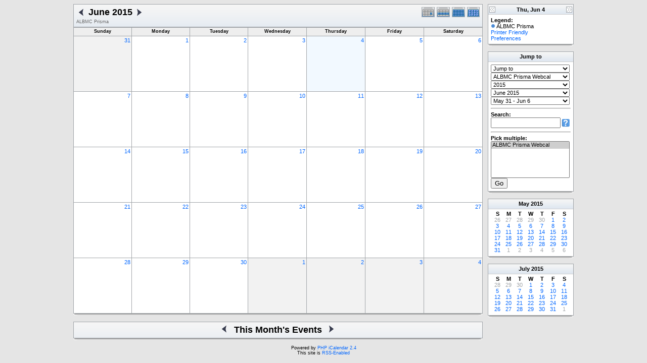

--- FILE ---
content_type: text/html; charset=UTF-8
request_url: http://research.bmap.ucla.edu/Schedules/phpicalendar/month.php?cal=9b5161509c3c799cd11b27ffe9b1513d&getdate=20150604
body_size: 4872
content:
<!DOCTYPE html PUBLIC "-//W3C//DTD XHTML 1.0 Transitional//EN"
        "http://www.w3.org/TR/xhtml1/DTD/xhtml1-transitional.dtd">
<html xmlns="http://www.w3.org/1999/xhtml">
<head>
	<meta http-equiv="content-type" content="text/html; charset=UTF-8" />
	<title>ALBMC Prisma - June 2015</title>
	<link rel="stylesheet" type="text/css" href="http://research.bmap.ucla.edu/Schedules/phpicalendar/templates/default/default.css" />
	<script id="nicetitle" type="text/javascript" src="http://research.bmap.ucla.edu/Schedules/phpicalendar/nicetitle/nicetitle.js"></script>
	<link rel="stylesheet" type="text/css" href="http://research.bmap.ucla.edu/Schedules/phpicalendar/nicetitle/nicetitle.css" />
			
	<script language="JavaScript" type="text/javascript">
<!--
function openEventWindow(num) {
	// populate the hidden form
	var data = document.popup_data[num];
	var form = document.forms.eventPopupForm;
	form.elements.date.value = data.date;
	form.elements.time.value = data.time;
	form.elements.uid.value = data.uid;
	form.elements.cpath.value = data.cpath;
	form.elements.event_data.value = data.event_data;
	
	// open a new window
	var w = window.open('', 'Popup', 'scrollbars=yes,width=550,height=350');
	form.target = 'Popup';
	form.submit();
}

function EventData(date, time, uid, cpath, event_data) {
	this.date = date;
	this.time = time;
	this.uid = uid;
	this.cpath = cpath;
	this.event_data = event_data;
}
//-->
</script>
<script language="JavaScript" type="text/javascript">
<!--

function openTodoInfo(num) {	
	// populate the hidden form
	var data = document.todo_popup_data[num];
	var form = document.forms.todoPopupForm;

	form.elements.todo_data.value = data.todo_data;

	// open a new window
	var w = window.open('', 'Popup', 'scrollbars=yes,width=550,height=350');
	form.target = 'Popup';
	form.submit();
}
function TodoData(todo_data,todo_text) {
	this.todo_data = todo_data;
	this.todo_text = todo_text;
}

document.popup_data = new Array();
document.todo_popup_data = new Array();
//-->
</script>
<script language="JavaScript" type="text/javascript">
<!--

function submitform(form, value) {
	// Parse value.
	var values = decodeURI(value).split("&");
	var temp = values[0].split("?", 2);
	var action = temp[0];
	values[0] = temp[1];

	try {
		form.setAttribute("action", action);
	}
	catch(e) {
		form.action = action;
	}

	// Stuff the hidden form fields.
	for (var i = 0; i < values.length; i++) {
		temp = values[i].split("=", 2);
		form.elements.namedItem(temp[0]).value = temp[1];
	}

	// Clear the select+option value.
	var select = form.elements.namedItem("form_action")
	select.options[select.selectedIndex].value = "";

	form.submit();
}
//-->
</script>

</head>
<body>
<form name="eventPopupForm" id="eventPopupForm" method="post" action="includes/event.php" style="display: none;">
  <input type="hidden" name="date" id="date" value="" />
  <input type="hidden" name="time" id="time" value="" />
  <input type="hidden" name="uid" id="uid" value="" />
  <input type="hidden" name="cpath" id="cpath" value="" />
  <input type="hidden" name="event_data" id="event_data" value="" />
</form>
<form name="todoPopupForm" id="todoPopupForm" method="post" action="includes/todo.php" style="display: none;">
  <input type="hidden" name="todo_data" id="todo_data" value="" />
  <input type="hidden" name="todo_text" id="todo_text" value="" />
</form>

<center>
	<table border="0" cellpadding="0" cellspacing="0" class="maintable">
		<tr>
			<td valign="top">
				<table width="100%" border="0" cellspacing="0" cellpadding="0" class="calborder">
					<tr>
						<td align="center" valign="middle">
							<table width="100%" border="0" cellspacing="0" cellpadding="0">
								<tr valign="top">
									<td align="left" width="100%" class="title">
										<table border="0" cellspacing="0" cellpadding="0">
											<tr valign="top">
												<td><a class="psf" href="month.php?cal=9b5161509c3c799cd11b27ffe9b1513d&amp;getdate=20150504"><img src="templates/default/images/left_day.gif" alt="Prev" border="0" /></a></td>
												<td><h1>June 2015</h1></td>
												<td><a class="psf" href="month.php?cal=9b5161509c3c799cd11b27ffe9b1513d&amp;getdate=20150704"><img src="templates/default/images/right_day.gif" alt="Next" border="0" /></a></td>
											</tr>
										</table>
										<span class="V9G">ALBMC Prisma</span>
									</td>
									<td align="right" width="120" class="navback">	
										<div style="padding-top: 3px;">
										<table width="120" border="0" cellpadding="0" cellspacing="0">
											<tr valign="top">
												<td><a class="psf" href="day.php?cal=9b5161509c3c799cd11b27ffe9b1513d&amp;getdate=20150604"><img src="templates/default/images/day_on.gif" alt="Day" title="Day" border="0" /></a></td>
												<td><a class="psf" href="week.php?cal=9b5161509c3c799cd11b27ffe9b1513d&amp;getdate=20150604"><img src="templates/default/images/week_on.gif" alt="Week" title="Week" border="0" /></a></td>
												<td><a class="psf" href="month.php?cal=9b5161509c3c799cd11b27ffe9b1513d&amp;getdate=20150604"><img src="templates/default/images/month_on.gif" alt="Month" title="Month" border="0" /></a></td>
												<td><a class="psf" href="year.php?cal=9b5161509c3c799cd11b27ffe9b1513d&amp;getdate=20150604"><img src="templates/default/images/year_on.gif" alt="Year" title="Year" border="0" /></a></td>
											</tr>
										</table>
										</div>
									</td>
								</tr>  			
							</table>
						</td>
					</tr>	
				</table>
				<table width="100%" border="0" cellspacing="1" cellpadding="2" class="monthback tfixed">
	<tr>
		<td valign="top" height="12" class="dateback">
			<center class="V9BOLD">Sunday</center>
		</td><td valign="top" height="12" class="dateback">
			<center class="V9BOLD">Monday</center>
		</td><td valign="top" height="12" class="dateback">
			<center class="V9BOLD">Tuesday</center>
		</td><td valign="top" height="12" class="dateback">
			<center class="V9BOLD">Wednesday</center>
		</td><td valign="top" height="12" class="dateback">
			<center class="V9BOLD">Thursday</center>
		</td><td valign="top" height="12" class="dateback">
			<center class="V9BOLD">Friday</center>
		</td><td valign="top" height="12" class="dateback">
			<center class="V9BOLD">Saturday</center>
		</td>
	</tr>
	<tr><td class="monthoff">
			<div align="right">
				<a class="psf" href="day.php?cal=9b5161509c3c799cd11b27ffe9b1513d&amp;getdate=20150531">31</a>
			</div>
			
				
		</td><td class="monthreg">
			<div align="right">
				<a class="psf" href="day.php?cal=9b5161509c3c799cd11b27ffe9b1513d&amp;getdate=20150601">1</a>
			</div>
			
				
		</td><td class="monthreg">
			<div align="right">
				<a class="psf" href="day.php?cal=9b5161509c3c799cd11b27ffe9b1513d&amp;getdate=20150602">2</a>
			</div>
			
				
		</td><td class="monthreg">
			<div align="right">
				<a class="psf" href="day.php?cal=9b5161509c3c799cd11b27ffe9b1513d&amp;getdate=20150603">3</a>
			</div>
			
				
		</td><td class="monthon">
			<div align="right">
				<a class="psf" href="day.php?cal=9b5161509c3c799cd11b27ffe9b1513d&amp;getdate=20150604">4</a>
			</div>
			
				
		</td><td class="monthreg">
			<div align="right">
				<a class="psf" href="day.php?cal=9b5161509c3c799cd11b27ffe9b1513d&amp;getdate=20150605">5</a>
			</div>
			
				
		</td><td class="monthreg">
			<div align="right">
				<a class="psf" href="day.php?cal=9b5161509c3c799cd11b27ffe9b1513d&amp;getdate=20150606">6</a>
			</div>
			
				
		</td></tr><tr><td class="monthreg">
			<div align="right">
				<a class="psf" href="day.php?cal=9b5161509c3c799cd11b27ffe9b1513d&amp;getdate=20150607">7</a>
			</div>
			
				
		</td><td class="monthreg">
			<div align="right">
				<a class="psf" href="day.php?cal=9b5161509c3c799cd11b27ffe9b1513d&amp;getdate=20150608">8</a>
			</div>
			
				
		</td><td class="monthreg">
			<div align="right">
				<a class="psf" href="day.php?cal=9b5161509c3c799cd11b27ffe9b1513d&amp;getdate=20150609">9</a>
			</div>
			
				
		</td><td class="monthreg">
			<div align="right">
				<a class="psf" href="day.php?cal=9b5161509c3c799cd11b27ffe9b1513d&amp;getdate=20150610">10</a>
			</div>
			
				
		</td><td class="monthreg">
			<div align="right">
				<a class="psf" href="day.php?cal=9b5161509c3c799cd11b27ffe9b1513d&amp;getdate=20150611">11</a>
			</div>
			
				
		</td><td class="monthreg">
			<div align="right">
				<a class="psf" href="day.php?cal=9b5161509c3c799cd11b27ffe9b1513d&amp;getdate=20150612">12</a>
			</div>
			
				
		</td><td class="monthreg">
			<div align="right">
				<a class="psf" href="day.php?cal=9b5161509c3c799cd11b27ffe9b1513d&amp;getdate=20150613">13</a>
			</div>
			
				
		</td></tr><tr><td class="monthreg">
			<div align="right">
				<a class="psf" href="day.php?cal=9b5161509c3c799cd11b27ffe9b1513d&amp;getdate=20150614">14</a>
			</div>
			
				
		</td><td class="monthreg">
			<div align="right">
				<a class="psf" href="day.php?cal=9b5161509c3c799cd11b27ffe9b1513d&amp;getdate=20150615">15</a>
			</div>
			
				
		</td><td class="monthreg">
			<div align="right">
				<a class="psf" href="day.php?cal=9b5161509c3c799cd11b27ffe9b1513d&amp;getdate=20150616">16</a>
			</div>
			
				
		</td><td class="monthreg">
			<div align="right">
				<a class="psf" href="day.php?cal=9b5161509c3c799cd11b27ffe9b1513d&amp;getdate=20150617">17</a>
			</div>
			
				
		</td><td class="monthreg">
			<div align="right">
				<a class="psf" href="day.php?cal=9b5161509c3c799cd11b27ffe9b1513d&amp;getdate=20150618">18</a>
			</div>
			
				
		</td><td class="monthreg">
			<div align="right">
				<a class="psf" href="day.php?cal=9b5161509c3c799cd11b27ffe9b1513d&amp;getdate=20150619">19</a>
			</div>
			
				
		</td><td class="monthreg">
			<div align="right">
				<a class="psf" href="day.php?cal=9b5161509c3c799cd11b27ffe9b1513d&amp;getdate=20150620">20</a>
			</div>
			
				
		</td></tr><tr><td class="monthreg">
			<div align="right">
				<a class="psf" href="day.php?cal=9b5161509c3c799cd11b27ffe9b1513d&amp;getdate=20150621">21</a>
			</div>
			
				
		</td><td class="monthreg">
			<div align="right">
				<a class="psf" href="day.php?cal=9b5161509c3c799cd11b27ffe9b1513d&amp;getdate=20150622">22</a>
			</div>
			
				
		</td><td class="monthreg">
			<div align="right">
				<a class="psf" href="day.php?cal=9b5161509c3c799cd11b27ffe9b1513d&amp;getdate=20150623">23</a>
			</div>
			
				
		</td><td class="monthreg">
			<div align="right">
				<a class="psf" href="day.php?cal=9b5161509c3c799cd11b27ffe9b1513d&amp;getdate=20150624">24</a>
			</div>
			
				
		</td><td class="monthreg">
			<div align="right">
				<a class="psf" href="day.php?cal=9b5161509c3c799cd11b27ffe9b1513d&amp;getdate=20150625">25</a>
			</div>
			
				
		</td><td class="monthreg">
			<div align="right">
				<a class="psf" href="day.php?cal=9b5161509c3c799cd11b27ffe9b1513d&amp;getdate=20150626">26</a>
			</div>
			
				
		</td><td class="monthreg">
			<div align="right">
				<a class="psf" href="day.php?cal=9b5161509c3c799cd11b27ffe9b1513d&amp;getdate=20150627">27</a>
			</div>
			
				
		</td></tr><tr><td class="monthreg">
			<div align="right">
				<a class="psf" href="day.php?cal=9b5161509c3c799cd11b27ffe9b1513d&amp;getdate=20150628">28</a>
			</div>
			
				
		</td><td class="monthreg">
			<div align="right">
				<a class="psf" href="day.php?cal=9b5161509c3c799cd11b27ffe9b1513d&amp;getdate=20150629">29</a>
			</div>
			
				
		</td><td class="monthreg">
			<div align="right">
				<a class="psf" href="day.php?cal=9b5161509c3c799cd11b27ffe9b1513d&amp;getdate=20150630">30</a>
			</div>
			
				
		</td><td class="monthoff">
			<div align="right">
				<a class="psf" href="day.php?cal=9b5161509c3c799cd11b27ffe9b1513d&amp;getdate=20150701">1</a>
			</div>
			
				
		</td><td class="monthoff">
			<div align="right">
				<a class="psf" href="day.php?cal=9b5161509c3c799cd11b27ffe9b1513d&amp;getdate=20150702">2</a>
			</div>
			
				
		</td><td class="monthoff">
			<div align="right">
				<a class="psf" href="day.php?cal=9b5161509c3c799cd11b27ffe9b1513d&amp;getdate=20150703">3</a>
			</div>
			
				
		</td><td class="monthoff">
			<div align="right">
				<a class="psf" href="day.php?cal=9b5161509c3c799cd11b27ffe9b1513d&amp;getdate=20150704">4</a>
			</div>
			
				
		</td></tr>
</table>

				<table width="100%" border="0" cellpadding="0" cellspacing="0">
					<tr>
						<td class="tbll"><img src="images/spacer.gif" alt="" width="8" height="4" /></td>
						<td class="tblbot"><img src="images/spacer.gif" alt="" width="8" height="4" /></td>
						<td class="tblr"><img src="images/spacer.gif" alt="" width="8" height="4" /></td>
					</tr>
				</table>
				<!-- switch showbottom on -->
				<br />
				<table width="100%" border="0" cellspacing="0" cellpadding="0" class="calborder">
					<tr>
						<td align="center" valign="middle" bgcolor="white">
							<table width="100%" border="0" cellspacing="0" cellpadding="0">
								<tr>
									<td align="right" width="40%" class="navback"><a class="psf" href="month.php?cal=9b5161509c3c799cd11b27ffe9b1513d&amp;getdate=20150504"><img src="templates/default/images/left_day.gif" alt="Prev" border="0" align="right" /></a></td>
									<td align="center" width="20%" class="title" nowrap="nowrap" valign="middle"><h1>This Month's Events</h1></td>
									<td align="left" width="40%" class="navback"><a class="psf" href="month.php?cal=9b5161509c3c799cd11b27ffe9b1513d&amp;getdate=20150704"><img src="templates/default/images/right_day.gif" alt="Next" border="0" align="left" /></a></td>
								</tr>
							</table>
						</td>
					</tr>	
					<tr>
						<td>
							<table width="100%" cellspacing="1" cellpadding="4" border="0">
								
							</table>
						</td>
					</tr>
				</table>
				<table width="100%" border="0" cellpadding="0" cellspacing="0">
					<tr>
						<td class="tbll"><img src="images/spacer.gif" alt="" width="8" height="4" /></td>
						<td class="tblbot"><img src="images/spacer.gif" alt="" width="8" height="4" /></td>
						<td class="tblr"><img src="images/spacer.gif" alt="" width="8" height="4" /></td>
					</tr>
				</table>
				<!-- switch showbottom off -->
			</td>
			<td width="10">
				<img src="images/spacer.gif" width="10" height="1" alt=" " />
			</td>
			<td width="170" valign="top" class="sidebar">
				<table border="0" width="170" cellspacing="0" cellpadding="0">
	
	<tr>
		<td>
			<table width="100%" border="0" cellpadding="0" cellspacing="0" class="calborder">
				<tr>
					<td align="left" valign="top" width="24" class="sideback"><a class="psf" href="day.php?cal=9b5161509c3c799cd11b27ffe9b1513d&amp;getdate=20150603"><img src="templates/default/images/left_arrows.gif" alt="Prev" width="16" height="20" border="0" align="left" /></a></td>
					<td align="center" width="112" class="sideback"><font class="G10BOLD">Thu, Jun 4</font></td>
					<td align="right" valign="top" width="24" class="sideback"><a class="psf" href="day.php?cal=9b5161509c3c799cd11b27ffe9b1513d&amp;getdate=20150605"><img src="templates/default/images/right_arrows.gif" alt="Next" width="16" height="20" border="0" align="right" /></a></td>
				</tr>
				<tr>
					<td colspan="3" bgcolor="#FFFFFF" align="left">
						<div style="padding: 5px;">
							<b>Legend:</b><br />
							<img src="templates/default/images/monthdot_1.gif" alt="" /> ALBMC Prisma<br />
							<a class="psf" href="print.php?cal=9b5161509c3c799cd11b27ffe9b1513d&amp;getdate=20150604&amp;printview=month">Printer Friendly</a><br />
							<!-- switch allow_preferences on -->
							<a class="psf" href="preferences.php?cal=9b5161509c3c799cd11b27ffe9b1513d&amp;getdate=20150604">Preferences</a><br />
							<!-- switch allow_preferences off -->
							
							
						</div>
					</td>
				</tr>
			</table>
			<table width="100%" border="0" cellpadding="0" cellspacing="0">
				<tr>
					<td class="tbll"><img src="images/spacer.gif" alt="" width="8" height="4" /></td>
					<td class="tblbot"><img src="images/spacer.gif" alt="" width="8" height="4" /></td>
					<td class="tblr"><img src="images/spacer.gif" alt="" width="8" height="4" /></td>
				</tr>
			</table>
		</td>
	</tr>
	<tr>
		<td><img src="images/spacer.gif" alt=" " width="1" height="10" /></td>
	</tr>
	<tr>
		<td>
			<table width="100%" border="0" cellpadding="0" cellspacing="0" class="calborder">
				<tr>
					<td align="center" class="sideback"><div style="height: 17px; margin-top: 3px;" class="G10BOLD"><b>Jump to</b></div></td>
				</tr>
				<tr>
					<td bgcolor="#FFFFFF" align="left">
						<div style="padding: 5px;">
							<form style="margin-bottom:0;" action="month.php" method="get">
							<input type="hidden" name="cpath" value=""/>
								<input type="hidden" name="cal" value=""/>
								<input type="hidden" name="getdate" value=""/>
								<select name="form_action" class="query_style" onchange="submitform(this.form, this.options[this.selectedIndex].value);"><option value="#">Jump to</option><option value="day.php?cal=9b5161509c3c799cd11b27ffe9b1513d&amp;getdate=20260114">Go to Today</option><option value="week.php?cal=9b5161509c3c799cd11b27ffe9b1513d&amp;getdate=20260114">Go to This Week</option><option value="month.php?cal=9b5161509c3c799cd11b27ffe9b1513d&amp;getdate=20260114">Go to This Month</option><option value="year.php?cal=9b5161509c3c799cd11b27ffe9b1513d&amp;getdate=20260114">Go to This Year</option></select>
							</form>
							<form style="margin-bottom:0;" action="month.php" method="get">
								<input type="hidden" name="cpath" value=""/>
								<input type="hidden" name="cal" value=""/>
								<input type="hidden" name="getdate" value=""/>
								<select name="form_action" class="query_style" onchange="submitform(this.form, this.options[this.selectedIndex].value);"><option value="month.php?cal=9b5161509c3c799cd11b27ffe9b1513d&amp;getdate=20150604" selected="selected">ALBMC Prisma Webcal</option><option value="month.php?cal=all_calendars_combined971&amp;getdate=20150604">All Combined</option></select>
							</form>
							<form style="margin-bottom:0;" action="month.php" method="get">
								<input type="hidden" name="cpath" value=""/>
								<input type="hidden" name="cal" value=""/>
								<input type="hidden" name="getdate" value=""/>
								<select name="form_action" class="query_style" onchange="submitform(this.form, this.options[this.selectedIndex].value);"><option value="year.php?cal=9b5161509c3c799cd11b27ffe9b1513d&amp;getdate=20120604">2012</option>
<option value="year.php?cal=9b5161509c3c799cd11b27ffe9b1513d&amp;getdate=20130604">2013</option>
<option value="year.php?cal=9b5161509c3c799cd11b27ffe9b1513d&amp;getdate=20140604">2014</option>
<option value="year.php?cal=9b5161509c3c799cd11b27ffe9b1513d&amp;getdate=20150604" selected="selected">2015</option>
<option value="year.php?cal=9b5161509c3c799cd11b27ffe9b1513d&amp;getdate=20160604">2016</option>
<option value="year.php?cal=9b5161509c3c799cd11b27ffe9b1513d&amp;getdate=20170604">2017</option>
<option value="year.php?cal=9b5161509c3c799cd11b27ffe9b1513d&amp;getdate=20180604">2018</option>
</select>
							</form>
							<form style="margin-bottom:0;" action="month.php" method="get">
								<input type="hidden" name="cpath" value=""/>
								<input type="hidden" name="cal" value=""/>
								<input type="hidden" name="getdate" value=""/>
								<select name="form_action" class="query_style" onchange="submitform(this.form, this.options[this.selectedIndex].value);"><option value="month.php?cal=9b5161509c3c799cd11b27ffe9b1513d&amp;getdate=20150101">January 2015</option>
<option value="month.php?cal=9b5161509c3c799cd11b27ffe9b1513d&amp;getdate=20150201">February 2015</option>
<option value="month.php?cal=9b5161509c3c799cd11b27ffe9b1513d&amp;getdate=20150301">March 2015</option>
<option value="month.php?cal=9b5161509c3c799cd11b27ffe9b1513d&amp;getdate=20150401">April 2015</option>
<option value="month.php?cal=9b5161509c3c799cd11b27ffe9b1513d&amp;getdate=20150501">May 2015</option>
<option value="month.php?cal=9b5161509c3c799cd11b27ffe9b1513d&amp;getdate=20150601" selected="selected">June 2015</option>
<option value="month.php?cal=9b5161509c3c799cd11b27ffe9b1513d&amp;getdate=20150701">July 2015</option>
<option value="month.php?cal=9b5161509c3c799cd11b27ffe9b1513d&amp;getdate=20150801">August 2015</option>
<option value="month.php?cal=9b5161509c3c799cd11b27ffe9b1513d&amp;getdate=20150901">September 2015</option>
<option value="month.php?cal=9b5161509c3c799cd11b27ffe9b1513d&amp;getdate=20151001">October 2015</option>
<option value="month.php?cal=9b5161509c3c799cd11b27ffe9b1513d&amp;getdate=20151101">November 2015</option>
<option value="month.php?cal=9b5161509c3c799cd11b27ffe9b1513d&amp;getdate=20151201">December 2015</option>
</select>
							</form>
							<form style="margin-bottom:0;" action="month.php" method="get">
								<input type="hidden" name="cpath" value=""/>
								<input type="hidden" name="cal" value=""/>
								<input type="hidden" name="getdate" value=""/>
								<select name="form_action" class="query_style" onchange="submitform(this.form, this.options[this.selectedIndex].value);"><option value="week.php?cal=9b5161509c3c799cd11b27ffe9b1513d&amp;getdate=20141228">Dec 28 - Jan 3</option>
<option value="week.php?cal=9b5161509c3c799cd11b27ffe9b1513d&amp;getdate=20150104">Jan 4 - Jan 10</option>
<option value="week.php?cal=9b5161509c3c799cd11b27ffe9b1513d&amp;getdate=20150111">Jan 11 - Jan 17</option>
<option value="week.php?cal=9b5161509c3c799cd11b27ffe9b1513d&amp;getdate=20150118">Jan 18 - Jan 24</option>
<option value="week.php?cal=9b5161509c3c799cd11b27ffe9b1513d&amp;getdate=20150125">Jan 25 - Jan 31</option>
<option value="week.php?cal=9b5161509c3c799cd11b27ffe9b1513d&amp;getdate=20150201">Feb 1 - Feb 7</option>
<option value="week.php?cal=9b5161509c3c799cd11b27ffe9b1513d&amp;getdate=20150208">Feb 8 - Feb 14</option>
<option value="week.php?cal=9b5161509c3c799cd11b27ffe9b1513d&amp;getdate=20150215">Feb 15 - Feb 21</option>
<option value="week.php?cal=9b5161509c3c799cd11b27ffe9b1513d&amp;getdate=20150222">Feb 22 - Feb 28</option>
<option value="week.php?cal=9b5161509c3c799cd11b27ffe9b1513d&amp;getdate=20150301">Mar 1 - Mar 7</option>
<option value="week.php?cal=9b5161509c3c799cd11b27ffe9b1513d&amp;getdate=20150308">Mar 8 - Mar 14</option>
<option value="week.php?cal=9b5161509c3c799cd11b27ffe9b1513d&amp;getdate=20150315">Mar 15 - Mar 21</option>
<option value="week.php?cal=9b5161509c3c799cd11b27ffe9b1513d&amp;getdate=20150322">Mar 22 - Mar 28</option>
<option value="week.php?cal=9b5161509c3c799cd11b27ffe9b1513d&amp;getdate=20150329">Mar 29 - Apr 4</option>
<option value="week.php?cal=9b5161509c3c799cd11b27ffe9b1513d&amp;getdate=20150405">Apr 5 - Apr 11</option>
<option value="week.php?cal=9b5161509c3c799cd11b27ffe9b1513d&amp;getdate=20150412">Apr 12 - Apr 18</option>
<option value="week.php?cal=9b5161509c3c799cd11b27ffe9b1513d&amp;getdate=20150419">Apr 19 - Apr 25</option>
<option value="week.php?cal=9b5161509c3c799cd11b27ffe9b1513d&amp;getdate=20150426">Apr 26 - May 2</option>
<option value="week.php?cal=9b5161509c3c799cd11b27ffe9b1513d&amp;getdate=20150503">May 3 - May 9</option>
<option value="week.php?cal=9b5161509c3c799cd11b27ffe9b1513d&amp;getdate=20150510">May 10 - May 16</option>
<option value="week.php?cal=9b5161509c3c799cd11b27ffe9b1513d&amp;getdate=20150517">May 17 - May 23</option>
<option value="week.php?cal=9b5161509c3c799cd11b27ffe9b1513d&amp;getdate=20150524">May 24 - May 30</option>
<option value="week.php?cal=9b5161509c3c799cd11b27ffe9b1513d&amp;getdate=20150531" selected="selected">May 31 - Jun 6</option>
<option value="week.php?cal=9b5161509c3c799cd11b27ffe9b1513d&amp;getdate=20150607">Jun 7 - Jun 13</option>
<option value="week.php?cal=9b5161509c3c799cd11b27ffe9b1513d&amp;getdate=20150614">Jun 14 - Jun 20</option>
<option value="week.php?cal=9b5161509c3c799cd11b27ffe9b1513d&amp;getdate=20150621">Jun 21 - Jun 27</option>
<option value="week.php?cal=9b5161509c3c799cd11b27ffe9b1513d&amp;getdate=20150628">Jun 28 - Jul 4</option>
<option value="week.php?cal=9b5161509c3c799cd11b27ffe9b1513d&amp;getdate=20150705">Jul 5 - Jul 11</option>
<option value="week.php?cal=9b5161509c3c799cd11b27ffe9b1513d&amp;getdate=20150712">Jul 12 - Jul 18</option>
<option value="week.php?cal=9b5161509c3c799cd11b27ffe9b1513d&amp;getdate=20150719">Jul 19 - Jul 25</option>
<option value="week.php?cal=9b5161509c3c799cd11b27ffe9b1513d&amp;getdate=20150726">Jul 26 - Aug 1</option>
<option value="week.php?cal=9b5161509c3c799cd11b27ffe9b1513d&amp;getdate=20150802">Aug 2 - Aug 8</option>
<option value="week.php?cal=9b5161509c3c799cd11b27ffe9b1513d&amp;getdate=20150809">Aug 9 - Aug 15</option>
<option value="week.php?cal=9b5161509c3c799cd11b27ffe9b1513d&amp;getdate=20150816">Aug 16 - Aug 22</option>
<option value="week.php?cal=9b5161509c3c799cd11b27ffe9b1513d&amp;getdate=20150823">Aug 23 - Aug 29</option>
<option value="week.php?cal=9b5161509c3c799cd11b27ffe9b1513d&amp;getdate=20150830">Aug 30 - Sep 5</option>
<option value="week.php?cal=9b5161509c3c799cd11b27ffe9b1513d&amp;getdate=20150906">Sep 6 - Sep 12</option>
<option value="week.php?cal=9b5161509c3c799cd11b27ffe9b1513d&amp;getdate=20150913">Sep 13 - Sep 19</option>
<option value="week.php?cal=9b5161509c3c799cd11b27ffe9b1513d&amp;getdate=20150920">Sep 20 - Sep 26</option>
<option value="week.php?cal=9b5161509c3c799cd11b27ffe9b1513d&amp;getdate=20150927">Sep 27 - Oct 3</option>
<option value="week.php?cal=9b5161509c3c799cd11b27ffe9b1513d&amp;getdate=20151004">Oct 4 - Oct 10</option>
<option value="week.php?cal=9b5161509c3c799cd11b27ffe9b1513d&amp;getdate=20151011">Oct 11 - Oct 17</option>
<option value="week.php?cal=9b5161509c3c799cd11b27ffe9b1513d&amp;getdate=20151018">Oct 18 - Oct 24</option>
<option value="week.php?cal=9b5161509c3c799cd11b27ffe9b1513d&amp;getdate=20151025">Oct 25 - Oct 31</option>
<option value="week.php?cal=9b5161509c3c799cd11b27ffe9b1513d&amp;getdate=20151101">Nov 1 - Nov 7</option>
<option value="week.php?cal=9b5161509c3c799cd11b27ffe9b1513d&amp;getdate=20151108">Nov 8 - Nov 14</option>
<option value="week.php?cal=9b5161509c3c799cd11b27ffe9b1513d&amp;getdate=20151115">Nov 15 - Nov 21</option>
<option value="week.php?cal=9b5161509c3c799cd11b27ffe9b1513d&amp;getdate=20151122">Nov 22 - Nov 28</option>
<option value="week.php?cal=9b5161509c3c799cd11b27ffe9b1513d&amp;getdate=20151129">Nov 29 - Dec 5</option>
<option value="week.php?cal=9b5161509c3c799cd11b27ffe9b1513d&amp;getdate=20151206">Dec 6 - Dec 12</option>
<option value="week.php?cal=9b5161509c3c799cd11b27ffe9b1513d&amp;getdate=20151213">Dec 13 - Dec 19</option>
<option value="week.php?cal=9b5161509c3c799cd11b27ffe9b1513d&amp;getdate=20151220">Dec 20 - Dec 26</option>
<option value="week.php?cal=9b5161509c3c799cd11b27ffe9b1513d&amp;getdate=20151227">Dec 27 - Jan 2</option>
</select>
							</form>
							<!-- switch show_search on -->
							<hr />
<div class = 'G10BOLD'>Search:</div>
<form action="search.php" method="get">
	<input type="hidden" name="cpath" value=""/>
	<input type="hidden" name="cal" value="9b5161509c3c799cd11b27ffe9b1513d"/>
	<input type="hidden" name="getdate" value="20150604"/>
	<input type="text" style="width: 130px; float: left;" name="query" value=""/>
	<input type="image" style="padding-bottom: 3px;" src="templates/default/images/search.gif" name="submit" value="Search"/>
</form>

							<!-- switch show_search off -->
							
							<hr />
							<div class = 'G10BOLD'>Pick multiple:</div>
							<form style="margin-bottom:0;" action="month.php" method="get">
								<input type="hidden" name="getdate" value="20150604"/>
								<input type="hidden" name="cpath" value=""/>
								<select name="cal[]" class="query_style" size="5" multiple="multiple"><option value="9b5161509c3c799cd11b27ffe9b1513d" selected="selected">ALBMC Prisma Webcal</option>
</select><br />
								<input type="submit" value="Go"/>
							</form>
						</div>
					</td>
				</tr>
			</table>
			<table width="100%" border="0" cellpadding="0" cellspacing="0">
				<tr>
					<td class="tbll"><img src="images/spacer.gif" alt="" width="8" height="4" /></td>
					<td class="tblbot"><img src="images/spacer.gif" alt="" width="8" height="4" /></td>
					<td class="tblr"><img src="images/spacer.gif" alt="" width="8" height="4" /></td>
				</tr>
			</table>
		</td>
	</tr>
	<tr>
		<td><img src="images/spacer.gif" alt=" " width="1" height="10" /></td>
	</tr>
	<tr>
		<td>
			<table width="170" border="0" cellpadding="3" cellspacing="0" class="calborder">
	<tr>
		<td align="center" class="sideback"><div style="height:14px;"><b><a class="ps3" href="month.php?cal=9b5161509c3c799cd11b27ffe9b1513d&amp;getdate=20150501">May</a> <a class="ps3" href="year.php?cal=9b5161509c3c799cd11b27ffe9b1513d&amp;getdate=20150101">2015</a></b></div></td>
	</tr>
	<tr>
		<td align="center">
			<table border="0" cellspacing="0" cellpadding="0">
				<tr align="center">
					<td width="22"><b>S</b></td><td width="22"><b>M</b></td><td width="22"><b>T</b></td><td width="22"><b>W</b></td><td width="22"><b>T</b></td><td width="22"><b>F</b></td><td width="22"><b>S</b></td>
				</tr>
				<tr align="center"><td>
						<a class="psf" href="month.php?cal=9b5161509c3c799cd11b27ffe9b1513d&amp;getdate=20150426"><span class="G10G">26</span></a>
					</td><td>
						<a class="psf" href="month.php?cal=9b5161509c3c799cd11b27ffe9b1513d&amp;getdate=20150427"><span class="G10G">27</span></a>
					</td><td>
						<a class="psf" href="month.php?cal=9b5161509c3c799cd11b27ffe9b1513d&amp;getdate=20150428"><span class="G10G">28</span></a>
					</td><td>
						<a class="psf" href="month.php?cal=9b5161509c3c799cd11b27ffe9b1513d&amp;getdate=20150429"><span class="G10G">29</span></a>
					</td><td>
						<a class="psf" href="month.php?cal=9b5161509c3c799cd11b27ffe9b1513d&amp;getdate=20150430"><span class="G10G">30</span></a>
					</td><td>
						<a class="psf" href="month.php?cal=9b5161509c3c799cd11b27ffe9b1513d&amp;getdate=20150501">1</a>
					</td><td>
						<a class="psf" href="month.php?cal=9b5161509c3c799cd11b27ffe9b1513d&amp;getdate=20150502">2</a>
					</td></tr><tr align="center"><td>
						<a class="psf" href="month.php?cal=9b5161509c3c799cd11b27ffe9b1513d&amp;getdate=20150503">3</a>
					</td><td>
						<a class="psf" href="month.php?cal=9b5161509c3c799cd11b27ffe9b1513d&amp;getdate=20150504">4</a>
					</td><td>
						<a class="psf" href="month.php?cal=9b5161509c3c799cd11b27ffe9b1513d&amp;getdate=20150505">5</a>
					</td><td>
						<a class="psf" href="month.php?cal=9b5161509c3c799cd11b27ffe9b1513d&amp;getdate=20150506">6</a>
					</td><td>
						<a class="psf" href="month.php?cal=9b5161509c3c799cd11b27ffe9b1513d&amp;getdate=20150507">7</a>
					</td><td>
						<a class="psf" href="month.php?cal=9b5161509c3c799cd11b27ffe9b1513d&amp;getdate=20150508">8</a>
					</td><td>
						<a class="psf" href="month.php?cal=9b5161509c3c799cd11b27ffe9b1513d&amp;getdate=20150509">9</a>
					</td></tr><tr align="center"><td>
						<a class="psf" href="month.php?cal=9b5161509c3c799cd11b27ffe9b1513d&amp;getdate=20150510">10</a>
					</td><td>
						<a class="psf" href="month.php?cal=9b5161509c3c799cd11b27ffe9b1513d&amp;getdate=20150511">11</a>
					</td><td>
						<a class="psf" href="month.php?cal=9b5161509c3c799cd11b27ffe9b1513d&amp;getdate=20150512">12</a>
					</td><td>
						<a class="psf" href="month.php?cal=9b5161509c3c799cd11b27ffe9b1513d&amp;getdate=20150513">13</a>
					</td><td>
						<a class="psf" href="month.php?cal=9b5161509c3c799cd11b27ffe9b1513d&amp;getdate=20150514">14</a>
					</td><td>
						<a class="psf" href="month.php?cal=9b5161509c3c799cd11b27ffe9b1513d&amp;getdate=20150515">15</a>
					</td><td>
						<a class="psf" href="month.php?cal=9b5161509c3c799cd11b27ffe9b1513d&amp;getdate=20150516">16</a>
					</td></tr><tr align="center"><td>
						<a class="psf" href="month.php?cal=9b5161509c3c799cd11b27ffe9b1513d&amp;getdate=20150517">17</a>
					</td><td>
						<a class="psf" href="month.php?cal=9b5161509c3c799cd11b27ffe9b1513d&amp;getdate=20150518">18</a>
					</td><td>
						<a class="psf" href="month.php?cal=9b5161509c3c799cd11b27ffe9b1513d&amp;getdate=20150519">19</a>
					</td><td>
						<a class="psf" href="month.php?cal=9b5161509c3c799cd11b27ffe9b1513d&amp;getdate=20150520">20</a>
					</td><td>
						<a class="psf" href="month.php?cal=9b5161509c3c799cd11b27ffe9b1513d&amp;getdate=20150521">21</a>
					</td><td>
						<a class="psf" href="month.php?cal=9b5161509c3c799cd11b27ffe9b1513d&amp;getdate=20150522">22</a>
					</td><td>
						<a class="psf" href="month.php?cal=9b5161509c3c799cd11b27ffe9b1513d&amp;getdate=20150523">23</a>
					</td></tr><tr align="center"><td>
						<a class="psf" href="month.php?cal=9b5161509c3c799cd11b27ffe9b1513d&amp;getdate=20150524">24</a>
					</td><td>
						<a class="psf" href="month.php?cal=9b5161509c3c799cd11b27ffe9b1513d&amp;getdate=20150525">25</a>
					</td><td>
						<a class="psf" href="month.php?cal=9b5161509c3c799cd11b27ffe9b1513d&amp;getdate=20150526">26</a>
					</td><td>
						<a class="psf" href="month.php?cal=9b5161509c3c799cd11b27ffe9b1513d&amp;getdate=20150527">27</a>
					</td><td>
						<a class="psf" href="month.php?cal=9b5161509c3c799cd11b27ffe9b1513d&amp;getdate=20150528">28</a>
					</td><td>
						<a class="psf" href="month.php?cal=9b5161509c3c799cd11b27ffe9b1513d&amp;getdate=20150529">29</a>
					</td><td>
						<a class="psf" href="month.php?cal=9b5161509c3c799cd11b27ffe9b1513d&amp;getdate=20150530">30</a>
					</td></tr><tr align="center"><td>
						<a class="psf" href="month.php?cal=9b5161509c3c799cd11b27ffe9b1513d&amp;getdate=20150531">31</a>
					</td><td>
						<a class="psf" href="month.php?cal=9b5161509c3c799cd11b27ffe9b1513d&amp;getdate=20150601"><span class="G10G">1</span></a>
					</td><td>
						<a class="psf" href="month.php?cal=9b5161509c3c799cd11b27ffe9b1513d&amp;getdate=20150602"><span class="G10G">2</span></a>
					</td><td>
						<a class="psf" href="month.php?cal=9b5161509c3c799cd11b27ffe9b1513d&amp;getdate=20150603"><span class="G10G">3</span></a>
					</td><td>
						<a class="psf" href="month.php?cal=9b5161509c3c799cd11b27ffe9b1513d&amp;getdate=20150604"><span class="G10G">4</span></a>
					</td><td>
						<a class="psf" href="month.php?cal=9b5161509c3c799cd11b27ffe9b1513d&amp;getdate=20150605"><span class="G10G">5</span></a>
					</td><td>
						<a class="psf" href="month.php?cal=9b5161509c3c799cd11b27ffe9b1513d&amp;getdate=20150606"><span class="G10G">6</span></a>
					</td></tr>
			</table>
			<img src="images/spacer.gif" width="1" height="3" alt=" " /><br />
		</td>
	</tr>
</table>
			<table width="100%" border="0" cellpadding="0" cellspacing="0">
				<tr>
					<td class="tbll"><img src="images/spacer.gif" alt="" width="8" height="4" /></td>
					<td class="tblbot"><img src="images/spacer.gif" alt="" width="8" height="4" /></td>
					<td class="tblr"><img src="images/spacer.gif" alt="" width="8" height="4" /></td>
				</tr>
			</table>
		</td>
	</tr>
	<tr>
		<td><img src="images/spacer.gif" alt=" " width="1" height="10" /></td>
	</tr>
	<tr>
		<td>
			<table width="170" border="0" cellpadding="3" cellspacing="0" class="calborder">
	<tr>
		<td align="center" class="sideback"><div style="height:14px;"><b><a class="ps3" href="month.php?cal=9b5161509c3c799cd11b27ffe9b1513d&amp;getdate=20150701">July</a> <a class="ps3" href="year.php?cal=9b5161509c3c799cd11b27ffe9b1513d&amp;getdate=20150101">2015</a></b></div></td>
	</tr>
	<tr>
		<td align="center">
			<table border="0" cellspacing="0" cellpadding="0">
				<tr align="center">
					<td width="22"><b>S</b></td><td width="22"><b>M</b></td><td width="22"><b>T</b></td><td width="22"><b>W</b></td><td width="22"><b>T</b></td><td width="22"><b>F</b></td><td width="22"><b>S</b></td>
				</tr>
				<tr align="center"><td>
						<a class="psf" href="month.php?cal=9b5161509c3c799cd11b27ffe9b1513d&amp;getdate=20150628"><span class="G10G">28</span></a>
					</td><td>
						<a class="psf" href="month.php?cal=9b5161509c3c799cd11b27ffe9b1513d&amp;getdate=20150629"><span class="G10G">29</span></a>
					</td><td>
						<a class="psf" href="month.php?cal=9b5161509c3c799cd11b27ffe9b1513d&amp;getdate=20150630"><span class="G10G">30</span></a>
					</td><td>
						<a class="psf" href="month.php?cal=9b5161509c3c799cd11b27ffe9b1513d&amp;getdate=20150701">1</a>
					</td><td>
						<a class="psf" href="month.php?cal=9b5161509c3c799cd11b27ffe9b1513d&amp;getdate=20150702">2</a>
					</td><td>
						<a class="psf" href="month.php?cal=9b5161509c3c799cd11b27ffe9b1513d&amp;getdate=20150703">3</a>
					</td><td>
						<a class="psf" href="month.php?cal=9b5161509c3c799cd11b27ffe9b1513d&amp;getdate=20150704">4</a>
					</td></tr><tr align="center"><td>
						<a class="psf" href="month.php?cal=9b5161509c3c799cd11b27ffe9b1513d&amp;getdate=20150705">5</a>
					</td><td>
						<a class="psf" href="month.php?cal=9b5161509c3c799cd11b27ffe9b1513d&amp;getdate=20150706">6</a>
					</td><td>
						<a class="psf" href="month.php?cal=9b5161509c3c799cd11b27ffe9b1513d&amp;getdate=20150707">7</a>
					</td><td>
						<a class="psf" href="month.php?cal=9b5161509c3c799cd11b27ffe9b1513d&amp;getdate=20150708">8</a>
					</td><td>
						<a class="psf" href="month.php?cal=9b5161509c3c799cd11b27ffe9b1513d&amp;getdate=20150709">9</a>
					</td><td>
						<a class="psf" href="month.php?cal=9b5161509c3c799cd11b27ffe9b1513d&amp;getdate=20150710">10</a>
					</td><td>
						<a class="psf" href="month.php?cal=9b5161509c3c799cd11b27ffe9b1513d&amp;getdate=20150711">11</a>
					</td></tr><tr align="center"><td>
						<a class="psf" href="month.php?cal=9b5161509c3c799cd11b27ffe9b1513d&amp;getdate=20150712">12</a>
					</td><td>
						<a class="psf" href="month.php?cal=9b5161509c3c799cd11b27ffe9b1513d&amp;getdate=20150713">13</a>
					</td><td>
						<a class="psf" href="month.php?cal=9b5161509c3c799cd11b27ffe9b1513d&amp;getdate=20150714">14</a>
					</td><td>
						<a class="psf" href="month.php?cal=9b5161509c3c799cd11b27ffe9b1513d&amp;getdate=20150715">15</a>
					</td><td>
						<a class="psf" href="month.php?cal=9b5161509c3c799cd11b27ffe9b1513d&amp;getdate=20150716">16</a>
					</td><td>
						<a class="psf" href="month.php?cal=9b5161509c3c799cd11b27ffe9b1513d&amp;getdate=20150717">17</a>
					</td><td>
						<a class="psf" href="month.php?cal=9b5161509c3c799cd11b27ffe9b1513d&amp;getdate=20150718">18</a>
					</td></tr><tr align="center"><td>
						<a class="psf" href="month.php?cal=9b5161509c3c799cd11b27ffe9b1513d&amp;getdate=20150719">19</a>
					</td><td>
						<a class="psf" href="month.php?cal=9b5161509c3c799cd11b27ffe9b1513d&amp;getdate=20150720">20</a>
					</td><td>
						<a class="psf" href="month.php?cal=9b5161509c3c799cd11b27ffe9b1513d&amp;getdate=20150721">21</a>
					</td><td>
						<a class="psf" href="month.php?cal=9b5161509c3c799cd11b27ffe9b1513d&amp;getdate=20150722">22</a>
					</td><td>
						<a class="psf" href="month.php?cal=9b5161509c3c799cd11b27ffe9b1513d&amp;getdate=20150723">23</a>
					</td><td>
						<a class="psf" href="month.php?cal=9b5161509c3c799cd11b27ffe9b1513d&amp;getdate=20150724">24</a>
					</td><td>
						<a class="psf" href="month.php?cal=9b5161509c3c799cd11b27ffe9b1513d&amp;getdate=20150725">25</a>
					</td></tr><tr align="center"><td>
						<a class="psf" href="month.php?cal=9b5161509c3c799cd11b27ffe9b1513d&amp;getdate=20150726">26</a>
					</td><td>
						<a class="psf" href="month.php?cal=9b5161509c3c799cd11b27ffe9b1513d&amp;getdate=20150727">27</a>
					</td><td>
						<a class="psf" href="month.php?cal=9b5161509c3c799cd11b27ffe9b1513d&amp;getdate=20150728">28</a>
					</td><td>
						<a class="psf" href="month.php?cal=9b5161509c3c799cd11b27ffe9b1513d&amp;getdate=20150729">29</a>
					</td><td>
						<a class="psf" href="month.php?cal=9b5161509c3c799cd11b27ffe9b1513d&amp;getdate=20150730">30</a>
					</td><td>
						<a class="psf" href="month.php?cal=9b5161509c3c799cd11b27ffe9b1513d&amp;getdate=20150731">31</a>
					</td><td>
						<a class="psf" href="month.php?cal=9b5161509c3c799cd11b27ffe9b1513d&amp;getdate=20150801"><span class="G10G">1</span></a>
					</td></tr>
			</table>
			<img src="images/spacer.gif" width="1" height="3" alt=" " /><br />
		</td>
	</tr>
</table>
			<table width="100%" border="0" cellpadding="0" cellspacing="0">
				<tr>
					<td class="tbll"><img src="images/spacer.gif" alt="" width="8" height="4" /></td>
					<td class="tblbot"><img src="images/spacer.gif" alt="" width="8" height="4" /></td>
					<td class="tblr"><img src="images/spacer.gif" alt="" width="8" height="4" /></td>
				</tr>
			</table>
		</td>
	</tr>
</table>

			</td>
		</tr>
	</table>
</center>
<center class="V9 footer"><br />Powered by <a class="psf" href="http://phpicalendar.net/">PHP iCalendar 2.4</a><br />

<!-- switch rss_powered on -->
This site is <a class="psf" href="./rss/index.php?cal=9b5161509c3c799cd11b27ffe9b1513d&amp;getdate=20150604">RSS-Enabled</a><br />
<!-- switch rss_powered off -->
<!--Page generated in 1.005 seconds.<br />
Template generated in 0.039 seconds.-->
</center>
<script type="text/javascript" src="/_Incapsula_Resource?SWJIYLWA=719d34d31c8e3a6e6fffd425f7e032f3&ns=1&cb=242425699" async></script></body>
</html>


--- FILE ---
content_type: application/javascript
request_url: http://research.bmap.ucla.edu/_Incapsula_Resource?SWJIYLWA=719d34d31c8e3a6e6fffd425f7e032f3&ns=1&cb=242425699
body_size: 20763
content:
var _0x5e80=['\x77\x72\x6a\x44\x67\x69\x58\x43\x6b\x4d\x4b\x5a\x77\x35\x44\x44\x74\x6b\x4c\x43\x74\x43\x73\x3d','\x77\x6f\x58\x44\x6a\x4d\x4b\x61','\x51\x48\x58\x43\x6f\x4d\x4f\x30\x77\x37\x58\x43\x68\x67\x3d\x3d','\x77\x72\x33\x43\x71\x63\x4b\x46\x77\x71\x31\x46\x77\x71\x4c\x44\x72\x4d\x4b\x48','\x53\x42\x76\x44\x69\x44\x34\x71\x4b\x73\x4b\x45\x77\x70\x6c\x6d\x65\x63\x4b\x45\x59\x38\x4f\x6c\x62\x7a\x54\x44\x6d\x38\x4f\x79\x77\x6f\x56\x66\x56\x47\x62\x44\x72\x4d\x4b\x67\x77\x36\x54\x43\x71\x55\x4d\x54\x57\x51\x6f\x51\x64\x73\x4f\x55\x77\x34\x58\x43\x6b\x78\x62\x44\x6b\x73\x4b\x5a\x59\x4d\x4b\x4c\x61\x77\x3d\x3d','\x52\x7a\x55\x65','\x48\x7a\x6c\x43','\x77\x71\x77\x4f\x65\x67\x3d\x3d','\x77\x72\x48\x44\x68\x53\x4d\x3d','\x64\x4d\x4b\x4d\x77\x36\x6b\x3d','\x77\x70\x45\x74\x58\x67\x3d\x3d','\x77\x36\x66\x44\x6f\x69\x73\x3d','\x65\x78\x5a\x55\x4e\x43\x44\x43\x6e\x67\x3d\x3d','\x66\x58\x50\x44\x73\x55\x73\x3d','\x77\x72\x45\x38\x53\x41\x3d\x3d','\x4f\x6c\x59\x32\x41\x45\x6c\x39\x45\x7a\x55\x46\x4f\x42\x45\x62\x65\x43\x39\x51\x77\x37\x50\x43\x68\x52\x51\x5a\x77\x6f\x6e\x43\x69\x52\x7a\x43\x6e\x58\x73\x42\x77\x72\x4e\x50\x4b\x45\x30\x72\x46\x67\x50\x44\x6e\x44\x50\x44\x74\x32\x30\x6a\x5a\x41\x6e\x43\x68\x51\x3d\x3d','\x77\x36\x48\x44\x6d\x58\x63\x73\x4d\x41\x3d\x3d','\x77\x37\x76\x44\x6f\x58\x6f\x3d','\x77\x72\x77\x69\x52\x47\x63\x4b\x44\x51\x33\x43\x73\x41\x3d\x3d','\x4b\x4d\x4b\x2f\x77\x34\x37\x44\x69\x41\x3d\x3d','\x66\x54\x77\x66','\x4a\x52\x6c\x64','\x77\x6f\x54\x43\x74\x44\x6f\x3d','\x77\x71\x45\x62\x77\x6f\x4d\x3d','\x47\x38\x4b\x70\x4d\x51\x3d\x3d','\x77\x34\x59\x49\x66\x51\x3d\x3d','\x77\x6f\x54\x44\x75\x4d\x4b\x36\x64\x63\x4b\x6a\x41\x41\x3d\x3d','\x77\x34\x38\x5a\x63\x6e\x55\x62\x45\x77\x2f\x44\x72\x67\x3d\x3d','\x77\x35\x5a\x72\x41\x51\x3d\x3d','\x58\x67\x45\x2b','\x54\x77\x6b\x44','\x77\x34\x44\x44\x67\x4d\x4b\x76','\x77\x6f\x44\x44\x68\x63\x4b\x58','\x77\x37\x33\x44\x6b\x30\x55\x3d','\x63\x54\x6b\x6c','\x77\x34\x72\x44\x68\x47\x77\x6a','\x77\x37\x59\x39\x56\x77\x3d\x3d','\x77\x70\x62\x43\x76\x38\x4f\x71\x4e\x77\x3d\x3d','\x77\x37\x34\x51\x49\x77\x3d\x3d','\x77\x34\x62\x43\x6e\x73\x4f\x55\x77\x72\x45\x3d','\x65\x57\x44\x43\x75\x67\x3d\x3d','\x77\x34\x54\x43\x75\x38\x4f\x69','\x57\x67\x48\x43\x68\x52\x73\x78\x77\x70\x63\x3d','\x77\x34\x59\x6d\x46\x77\x3d\x3d','\x77\x70\x72\x43\x74\x63\x4b\x73','\x53\x33\x54\x43\x6d\x41\x3d\x3d','\x77\x35\x72\x43\x6a\x73\x4f\x4a\x77\x72\x35\x32\x62\x77\x3d\x3d','\x56\x44\x49\x50\x77\x37\x37\x43\x71\x38\x4f\x69\x4d\x41\x77\x44\x77\x37\x63\x3d','\x52\x48\x76\x43\x6b\x67\x3d\x3d','\x77\x36\x4c\x43\x75\x33\x41\x53\x77\x72\x5a\x32\x63\x51\x42\x56\x77\x70\x42\x42\x4d\x78\x70\x45\x53\x6c\x4a\x7a\x58\x57\x66\x44\x73\x33\x52\x6c\x77\x35\x35\x38\x53\x4d\x4f\x30\x77\x35\x72\x44\x6d\x54\x6b\x53\x4c\x41\x3d\x3d','\x77\x71\x6a\x44\x6d\x69\x6a\x43\x69\x38\x4b\x75','\x77\x37\x37\x43\x75\x73\x4f\x71','\x77\x37\x76\x44\x6c\x55\x30\x71\x4c\x69\x77\x3d','\x77\x37\x67\x31\x77\x6f\x46\x58','\x63\x7a\x73\x61\x77\x36\x6b\x3d','\x77\x34\x46\x71\x50\x43\x37\x43\x6e\x6c\x50\x44\x69\x51\x3d\x3d','\x77\x36\x30\x38\x59\x51\x3d\x3d','\x53\x56\x58\x43\x6c\x30\x55\x31\x49\x73\x4f\x4b','\x66\x51\x2f\x44\x70\x77\x3d\x3d','\x77\x72\x33\x44\x6a\x38\x4b\x68','\x77\x6f\x6b\x76\x4c\x51\x4c\x43\x68\x31\x66\x44\x6e\x68\x72\x43\x74\x6c\x45\x3d','\x77\x72\x37\x43\x6a\x63\x4b\x45\x77\x70\x6b\x61\x77\x71\x37\x43\x68\x4d\x4f\x6c\x77\x72\x72\x43\x6b\x7a\x59\x3d','\x77\x36\x58\x44\x6b\x7a\x30\x3d','\x77\x6f\x41\x4b\x77\x70\x34\x3d','\x77\x34\x59\x50\x77\x72\x41\x3d','\x58\x4d\x4f\x78\x42\x77\x3d\x3d','\x77\x6f\x34\x63\x61\x77\x3d\x3d','\x77\x6f\x2f\x43\x70\x73\x4b\x6f','\x77\x70\x6c\x61\x64\x67\x3d\x3d','\x41\x38\x4f\x59\x77\x71\x59\x3d','\x77\x72\x52\x4b\x61\x77\x3d\x3d','\x54\x4d\x4b\x71\x44\x45\x73\x3d','\x51\x63\x4b\x35\x77\x37\x51\x3d','\x77\x70\x37\x44\x71\x63\x4b\x63','\x41\x38\x4f\x32\x77\x71\x55\x3d','\x5a\x6a\x49\x37','\x77\x36\x7a\x44\x67\x52\x41\x62\x77\x35\x67\x4a','\x77\x72\x37\x44\x76\x4d\x4b\x37\x52\x63\x4b\x49\x77\x72\x41\x3d','\x56\x73\x4b\x47\x64\x73\x4f\x74','\x77\x72\x48\x43\x6e\x38\x4b\x6f\x64\x73\x4b\x66\x77\x36\x4a\x64\x53\x31\x64\x4b\x4a\x73\x4b\x38\x4f\x4d\x4f\x2b\x77\x6f\x46\x53\x77\x6f\x6a\x43\x6e\x38\x4f\x38\x58\x73\x4f\x38\x77\x36\x76\x43\x72\x63\x4b\x39\x77\x72\x59\x36\x52\x4d\x4f\x46\x55\x63\x4f\x64\x77\x36\x4c\x44\x6a\x63\x4b\x34\x54\x41\x67\x32\x55\x54\x38\x49\x46\x41\x3d\x3d','\x77\x6f\x44\x43\x69\x4d\x4b\x39\x4b\x31\x45\x2f','\x77\x70\x7a\x43\x6c\x4d\x4b\x6a','\x44\x52\x78\x54','\x55\x68\x6e\x44\x68\x51\x3d\x3d','\x44\x48\x6f\x65\x77\x36\x33\x43\x6e\x4d\x4f\x6c\x61\x55\x59\x3d','\x4e\x38\x4f\x71\x77\x70\x30\x3d','\x53\x63\x4b\x48\x63\x67\x3d\x3d','\x77\x72\x48\x44\x68\x53\x33\x43\x6a\x41\x3d\x3d','\x65\x41\x34\x33','\x54\x38\x4b\x79\x77\x34\x59\x3d','\x51\x6b\x62\x43\x6f\x77\x3d\x3d','\x5a\x6b\x62\x43\x71\x73\x4f\x6d\x4e\x77\x6b\x3d','\x65\x32\x6a\x43\x6e\x77\x3d\x3d','\x77\x6f\x58\x43\x67\x68\x49\x3d','\x77\x72\x37\x44\x6d\x53\x50\x44\x73\x33\x38\x33\x4b\x63\x4f\x64\x64\x4d\x4b\x76\x77\x37\x6b\x3d','\x44\x73\x4b\x45\x4b\x73\x4b\x32\x4c\x33\x76\x43\x71\x67\x34\x3d','\x77\x36\x50\x44\x69\x78\x41\x50\x77\x35\x67\x54\x77\x34\x39\x46\x77\x72\x6a\x43\x74\x52\x59\x3d','\x77\x72\x50\x43\x6f\x69\x49\x62\x77\x36\x41\x67\x61\x45\x59\x3d','\x77\x37\x6c\x72\x42\x77\x3d\x3d','\x77\x36\x38\x36\x53\x77\x3d\x3d','\x77\x37\x62\x44\x75\x4d\x4b\x33','\x77\x34\x2f\x44\x70\x67\x45\x35','\x77\x36\x74\x49\x57\x38\x4b\x49\x50\x73\x4f\x71\x59\x67\x3d\x3d','\x77\x71\x67\x67\x77\x70\x73\x3d','\x77\x72\x62\x44\x6d\x45\x63\x41\x77\x70\x30\x64\x77\x6f\x70\x61\x77\x37\x2f\x43\x70\x6c\x4e\x61\x77\x72\x55\x6c\x77\x37\x33\x43\x71\x38\x4f\x6c\x52\x4d\x4b\x6e','\x77\x6f\x45\x59\x77\x70\x56\x79\x77\x35\x6f\x3d','\x77\x34\x62\x44\x6f\x73\x4b\x39\x77\x37\x66\x44\x76\x44\x51\x3d','\x77\x35\x7a\x43\x68\x4d\x4f\x4f\x77\x72\x63\x3d','\x58\x54\x2f\x44\x75\x67\x3d\x3d','\x77\x36\x66\x44\x6f\x68\x73\x37\x59\x63\x4b\x59','\x77\x70\x6e\x43\x71\x4d\x4f\x71\x4b\x73\x4b\x64\x77\x34\x49\x3d','\x77\x72\x72\x43\x6a\x73\x4b\x4a','\x52\x67\x34\x71\x77\x71\x76\x44\x6d\x41\x6c\x42\x53\x38\x4b\x6d','\x57\x7a\x38\x41\x77\x36\x76\x43\x6e\x4d\x4f\x6c','\x77\x35\x6f\x6a\x77\x71\x67\x3d','\x62\x53\x6c\x31','\x4d\x48\x4c\x44\x73\x46\x62\x44\x76\x41\x3d\x3d','\x77\x70\x67\x4d\x51\x67\x6a\x43\x73\x4d\x4b\x6c','\x64\x4d\x4b\x6d\x50\x77\x3d\x3d','\x77\x72\x50\x43\x6e\x4d\x4b\x5a','\x77\x70\x6b\x34\x5a\x53\x58\x44\x72\x38\x4f\x78','\x77\x70\x5a\x39\x55\x6b\x4c\x43\x72\x32\x41\x3d','\x77\x6f\x33\x43\x6e\x63\x4f\x56','\x77\x36\x58\x44\x6f\x63\x4b\x76','\x77\x71\x72\x44\x6c\x6b\x49\x68\x4b\x53\x45\x3d','\x77\x72\x2f\x44\x6a\x38\x4b\x77\x44\x43\x77\x3d','\x77\x70\x6e\x43\x67\x73\x4b\x78','\x54\x63\x4b\x54\x77\x36\x73\x3d','\x77\x37\x58\x44\x69\x68\x6f\x5a\x77\x34\x6f\x49\x77\x35\x52\x44\x77\x71\x67\x3d','\x5a\x6a\x35\x73','\x52\x77\x56\x4b','\x77\x70\x34\x6c\x61\x73\x4f\x62\x77\x71\x56\x65\x77\x6f\x77\x53\x42\x63\x4b\x78','\x46\x73\x4f\x76\x77\x6f\x34\x3d','\x77\x71\x2f\x44\x75\x51\x67\x3d','\x77\x71\x7a\x43\x70\x73\x4f\x7a','\x77\x37\x54\x44\x67\x4d\x4b\x70\x46\x53\x55\x3d','\x77\x37\x6f\x49\x46\x67\x3d\x3d','\x77\x6f\x76\x44\x6e\x44\x51\x3d','\x77\x70\x72\x43\x6c\x4d\x4b\x7a','\x77\x34\x5a\x67\x47\x77\x37\x43\x68\x56\x66\x44\x67\x68\x67\x3d','\x77\x72\x54\x44\x6f\x78\x34\x3d','\x45\x63\x4f\x65\x4b\x4d\x4f\x57\x52\x4d\x4f\x30\x4e\x63\x4f\x30\x4c\x7a\x64\x6e\x4b\x4d\x4f\x48\x56\x63\x4b\x42\x54\x77\x3d\x3d','\x77\x71\x58\x43\x6f\x38\x4b\x34\x77\x72\x35\x44\x77\x71\x4d\x3d','\x77\x70\x55\x67\x77\x70\x49\x3d','\x5a\x6e\x4c\x43\x67\x67\x3d\x3d','\x77\x37\x58\x43\x6f\x38\x4f\x75','\x77\x37\x55\x71\x56\x63\x4b\x4c\x77\x34\x63\x76\x56\x43\x68\x4e\x77\x37\x38\x61\x77\x70\x63\x71\x48\x56\x2f\x43\x72\x38\x4f\x36','\x45\x73\x4b\x50\x4e\x63\x4f\x35\x77\x71\x4d\x75\x77\x71\x49\x62\x55\x67\x3d\x3d','\x77\x37\x39\x64\x51\x38\x4b\x31\x49\x77\x3d\x3d','\x77\x72\x76\x44\x74\x38\x4b\x78\x52\x38\x4b\x45\x77\x70\x64\x79','\x77\x36\x51\x6c\x77\x70\x78\x59\x77\x37\x48\x43\x69\x67\x3d\x3d','\x50\x77\x5a\x4e','\x77\x72\x6e\x43\x71\x73\x4b\x6a\x77\x72\x35\x65\x77\x71\x58\x44\x6e\x63\x4b\x46\x77\x34\x74\x49\x77\x71\x76\x43\x67\x30\x66\x44\x71\x38\x4b\x4b\x4b\x6c\x6c\x56\x77\x34\x37\x43\x6b\x73\x4b\x7a\x65\x73\x4f\x32\x4a\x45\x51\x34\x43\x55\x6a\x44\x68\x4d\x4b\x55\x63\x56\x2f\x44\x68\x33\x35\x31\x4e\x67\x3d\x3d','\x77\x6f\x70\x30\x53\x55\x4c\x43\x73\x6d\x5a\x47','\x77\x37\x6e\x44\x70\x67\x6f\x3d','\x59\x38\x4b\x39\x59\x41\x3d\x3d','\x64\x7a\x50\x44\x73\x78\x4c\x43\x69\x56\x51\x3d','\x63\x44\x74\x52','\x56\x73\x4b\x70\x45\x45\x49\x47\x50\x73\x4f\x58\x77\x6f\x4c\x44\x69\x73\x4b\x50\x41\x73\x4f\x4f\x77\x35\x44\x44\x75\x4d\x4b\x48\x44\x38\x4f\x74\x77\x6f\x41\x57\x47\x38\x4f\x72','\x77\x71\x62\x43\x68\x38\x4b\x74\x77\x72\x4d\x36\x77\x70\x55\x3d','\x77\x34\x66\x44\x6e\x54\x63\x3d','\x77\x71\x4c\x44\x74\x63\x4b\x67\x52\x63\x4b\x56\x77\x72\x5a\x4c\x77\x70\x39\x34\x77\x36\x68\x7a\x4f\x73\x4f\x5a\x53\x51\x6e\x44\x6e\x6b\x6b\x37\x4d\x4d\x4f\x57\x77\x35\x66\x44\x6a\x48\x58\x43\x67\x6a\x78\x33','\x4b\x43\x4a\x54\x4f\x38\x4b\x4d\x53\x4d\x4f\x68','\x77\x37\x6e\x44\x6c\x44\x67\x3d','\x77\x6f\x49\x45\x77\x6f\x78\x38\x77\x34\x63\x78\x77\x35\x49\x3d','\x59\x68\x31\x65\x4e\x6a\x4c\x43\x6e\x30\x50\x44\x69\x73\x4f\x45','\x77\x72\x31\x68\x64\x51\x3d\x3d','\x56\x73\x4b\x70\x45\x45\x49\x47\x50\x73\x4f\x58\x77\x6f\x4c\x44\x69\x73\x4b\x50\x41\x73\x4f\x51\x77\x35\x50\x43\x72\x63\x4b\x51\x43\x73\x4f\x32\x77\x70\x51\x6b\x48\x4d\x4f\x46\x43\x42\x72\x44\x75\x57\x48\x43\x6b\x73\x4b\x74\x58\x4d\x4f\x58\x55\x7a\x58\x43\x70\x38\x4b\x65\x51\x41\x3d\x3d','\x58\x4d\x4f\x52\x50\x4d\x4f\x66\x51\x38\x4f\x31\x4d\x67\x3d\x3d','\x50\x4d\x4f\x69\x77\x6f\x48\x44\x67\x38\x4b\x51\x77\x34\x66\x44\x6d\x56\x38\x3d','\x77\x35\x6a\x43\x68\x4d\x4b\x48\x77\x72\x78\x36\x63\x38\x4b\x51\x77\x6f\x62\x44\x6f\x73\x4f\x69\x77\x6f\x48\x43\x74\x41\x3d\x3d','\x77\x35\x72\x43\x6f\x4d\x4f\x50','\x50\x4d\x4f\x4f\x77\x70\x48\x43\x70\x6c\x50\x43\x6a\x42\x44\x43\x6f\x54\x34\x3d','\x55\x41\x33\x43\x68\x78\x6b\x72\x77\x70\x37\x43\x74\x73\x4b\x6a\x50\x4d\x4b\x46\x77\x70\x55\x2b\x77\x36\x66\x43\x6f\x58\x31\x39\x46\x41\x62\x44\x76\x73\x4b\x76\x57\x51\x3d\x3d','\x77\x37\x55\x6f\x58\x51\x3d\x3d','\x4e\x43\x74\x49\x4f\x38\x4b\x52\x54\x67\x3d\x3d','\x77\x72\x72\x43\x6a\x63\x4b\x7a','\x77\x34\x6f\x2b\x59\x4d\x4f\x61\x77\x72\x68\x33\x77\x6f\x4d\x3d','\x77\x6f\x49\x64\x77\x6f\x70\x7a','\x77\x36\x55\x35\x59\x77\x3d\x3d','\x4c\x7a\x68\x51\x53\x48\x49\x6b','\x77\x36\x77\x52\x56\x67\x3d\x3d','\x77\x37\x46\x48\x41\x51\x3d\x3d','\x56\x73\x4b\x70\x45\x45\x49\x47\x50\x73\x4f\x58\x77\x6f\x4c\x44\x69\x73\x4b\x50\x41\x67\x3d\x3d','\x5a\x4d\x4b\x58\x77\x35\x59\x3d','\x77\x70\x48\x44\x6b\x63\x4b\x63','\x77\x71\x66\x43\x71\x7a\x55\x4a\x77\x36\x34\x70\x55\x6c\x46\x52\x77\x35\x59\x41','\x50\x4d\x4f\x2b\x77\x6f\x50\x44\x68\x63\x4b\x4b\x77\x34\x2f\x44\x6d\x31\x51\x3d','\x77\x6f\x2f\x43\x72\x4d\x4b\x36','\x77\x70\x59\x4e\x77\x6f\x39\x79\x77\x34\x30\x36\x77\x37\x55\x74\x45\x4d\x4b\x37','\x77\x70\x33\x44\x72\x73\x4b\x78\x59\x4d\x4b\x57\x44\x33\x62\x43\x67\x6e\x38\x3d','\x77\x6f\x41\x4d\x58\x78\x73\x3d','\x77\x6f\x6a\x43\x73\x63\x4f\x68\x4e\x63\x4b\x4d\x77\x34\x55\x3d','\x77\x35\x54\x44\x6a\x6e\x59\x35','\x50\x63\x4f\x37\x77\x34\x5a\x6b\x77\x36\x4d\x6e','\x4c\x63\x4f\x46\x77\x6f\x62\x43\x71\x45\x48\x43\x69\x67\x34\x3d','\x77\x72\x48\x44\x6b\x79\x50\x44\x70\x33\x38\x74','\x77\x72\x54\x44\x71\x51\x59\x3d','\x77\x34\x38\x49\x4c\x77\x3d\x3d','\x62\x6d\x48\x44\x68\x41\x3d\x3d','\x77\x36\x63\x57\x54\x51\x3d\x3d','\x52\x6e\x2f\x43\x72\x41\x3d\x3d','\x5a\x38\x4f\x6f\x77\x6f\x7a\x44\x69\x4d\x4b\x51\x77\x34\x6e\x44\x67\x42\x72\x43\x6c\x38\x4b\x70\x77\x70\x73\x62\x43\x38\x4f\x34\x77\x71\x76\x43\x70\x51\x3d\x3d','\x4e\x73\x4b\x2f\x77\x37\x54\x44\x6b\x73\x4f\x51\x48\x38\x4f\x52\x4a\x67\x3d\x3d','\x77\x70\x72\x43\x6c\x38\x4f\x77','\x77\x72\x6f\x41\x77\x71\x41\x3d','\x77\x70\x54\x43\x75\x4d\x4f\x7a','\x66\x6e\x50\x44\x6f\x46\x44\x44\x72\x63\x4b\x66','\x77\x6f\x7a\x44\x6a\x53\x6a\x43\x70\x38\x4f\x74\x77\x6f\x6a\x43\x75\x52\x37\x44\x67\x6d\x68\x61\x77\x34\x35\x64\x52\x33\x6f\x4c\x52\x6e\x63\x6a\x45\x73\x4f\x45\x77\x35\x67\x63\x77\x6f\x56\x73\x77\x72\x63\x55\x77\x70\x37\x44\x69\x4d\x4f\x4d\x77\x71\x68\x7a\x77\x6f\x72\x44\x69\x58\x6e\x44\x69\x7a\x62\x43\x69\x47\x33\x43\x75\x67\x3d\x3d','\x77\x70\x6f\x49\x57\x67\x62\x43\x6f\x38\x4b\x73\x55\x38\x4b\x54\x77\x6f\x38\x3d','\x77\x35\x64\x33\x49\x51\x6e\x43\x67\x30\x30\x3d','\x53\x4d\x4b\x53\x63\x38\x4f\x73\x77\x37\x55\x7a\x77\x36\x51\x49\x45\x79\x39\x76\x51\x63\x4f\x76\x46\x38\x4b\x45\x77\x34\x45\x3d','\x77\x36\x48\x44\x6b\x55\x38\x34\x50\x77\x3d\x3d','\x77\x6f\x62\x43\x6b\x38\x4f\x37\x4b\x78\x35\x43','\x59\x32\x66\x44\x74\x45\x72\x44\x76\x73\x4b\x4d\x53\x7a\x77\x7a\x77\x34\x72\x43\x72\x73\x4b\x37\x77\x71\x38\x4b\x77\x37\x33\x44\x70\x4d\x4f\x72','\x77\x37\x62\x44\x68\x52\x49\x4a\x77\x34\x6b\x3d','\x77\x37\x62\x44\x67\x46\x4d\x44\x4f\x79\x6c\x32','\x77\x70\x37\x43\x6c\x38\x4f\x6a\x4a\x68\x5a\x52\x77\x72\x4c\x43\x6f\x38\x4f\x74\x77\x35\x44\x44\x6f\x44\x35\x77\x77\x35\x55\x55\x64\x63\x4f\x51\x63\x52\x74\x45\x61\x4d\x4f\x4f\x4d\x58\x35\x6f\x59\x4d\x4b\x46','\x77\x37\x33\x44\x70\x68\x6b\x70\x63\x41\x3d\x3d','\x77\x70\x6b\x64\x77\x70\x38\x3d','\x62\x6c\x2f\x43\x68\x63\x4f\x30\x42\x38\x4f\x70\x77\x35\x67\x3d','\x4c\x73\x4b\x31\x77\x34\x6e\x44\x67\x63\x4f\x57\x48\x67\x3d\x3d','\x77\x35\x6a\x43\x69\x73\x4f\x52\x77\x72\x42\x6c\x5a\x73\x4b\x42\x77\x6f\x66\x44\x70\x4d\x4b\x6c\x77\x70\x37\x43\x74\x73\x4b\x37\x77\x70\x73\x55\x4a\x63\x4f\x76\x77\x72\x67\x3d','\x61\x46\x4c\x43\x6e\x4d\x4f\x6d\x43\x77\x3d\x3d','\x61\x7a\x72\x44\x76\x41\x48\x43\x6d\x31\x50\x43\x71\x46\x67\x3d','\x77\x36\x49\x68\x45\x44\x6a\x44\x6e\x48\x44\x43\x6f\x73\x4b\x30\x77\x37\x44\x44\x6b\x79\x6e\x43\x75\x38\x4b\x30\x55\x73\x4b\x4d\x47\x38\x4f\x6f\x57\x38\x4f\x47','\x4a\x73\x4f\x31\x77\x34\x68\x34\x77\x36\x6f\x3d','\x77\x37\x38\x6c\x77\x70\x42\x62\x77\x37\x66\x43\x69\x33\x66\x43\x74\x78\x34\x3d','\x56\x73\x4b\x66\x5a\x4d\x4f\x78\x77\x37\x51\x39\x77\x36\x49\x4b','\x77\x72\x6e\x44\x67\x73\x4b\x70\x48\x69\x44\x43\x76\x63\x4b\x42\x56\x6b\x63\x79\x41\x4d\x4b\x62\x77\x72\x38\x32\x5a\x73\x4b\x79\x77\x70\x41\x3d','\x63\x67\x4d\x36\x77\x71\x66\x44\x69\x41\x56\x33\x59\x63\x4b\x67\x77\x71\x64\x6b\x77\x71\x48\x44\x74\x67\x3d\x3d','\x77\x36\x37\x44\x76\x78\x77\x76\x59\x63\x4b\x44','\x55\x63\x4b\x57\x5a\x38\x4f\x75\x77\x37\x73\x6d\x77\x34\x55\x31\x4c\x51\x3d\x3d','\x77\x34\x45\x6d\x62\x54\x72\x44\x71\x4d\x4f\x6e','\x77\x72\x7a\x43\x6c\x38\x4b\x36\x49\x56\x59\x75\x56\x45\x38\x3d','\x4c\x4d\x4f\x59\x77\x70\x7a\x43\x73\x45\x48\x43\x6c\x67\x3d\x3d','\x77\x72\x6a\x44\x69\x79\x6a\x43\x6a\x73\x4b\x4b\x77\x35\x66\x44\x73\x30\x6e\x43\x67\x54\x41\x63','\x77\x72\x66\x44\x6f\x63\x4b\x38\x55\x63\x4b\x49\x77\x71\x73\x3d','\x62\x6d\x37\x44\x73\x45\x7a\x44\x74\x4d\x4b\x49','\x77\x36\x30\x34\x77\x70\x74\x4d\x77\x37\x48\x43\x6b\x51\x3d\x3d','\x54\x77\x58\x43\x68\x52\x67\x67\x77\x6f\x63\x3d','\x77\x72\x4c\x43\x76\x79\x6b\x64\x77\x37\x4d\x30','\x77\x36\x4d\x77\x41\x79\x50\x44\x6d\x67\x3d\x3d','\x77\x36\x6c\x56\x52\x73\x4b\x76\x49\x38\x4f\x30','\x65\x41\x4e\x49','\x52\x51\x58\x43\x6a\x52\x30\x33\x77\x70\x59\x3d','\x77\x71\x6a\x43\x73\x63\x4b\x7a\x77\x71\x70\x59\x77\x71\x62\x44\x71\x38\x4b\x56\x77\x35\x34\x3d','\x77\x37\x55\x7a\x52\x73\x4b\x4b\x77\x34\x63\x76\x54\x79\x68\x44\x77\x36\x49\x63\x77\x70\x77\x3d','\x77\x37\x4c\x44\x69\x45\x6f\x2b\x4c\x6a\x63\x3d','\x62\x44\x38\x67\x77\x71\x66\x44\x6d\x51\x68\x62\x51\x38\x4b\x6a\x77\x72\x39\x6b','\x4a\x69\x56\x58\x58\x48\x49\x2f','\x77\x34\x41\x78\x61\x51\x6a\x44\x71\x63\x4f\x67\x77\x71\x50\x44\x6e\x73\x4f\x4f\x77\x35\x39\x6c\x52\x38\x4b\x4f','\x77\x36\x58\x44\x6e\x42\x63\x50\x77\x35\x67\x53','\x77\x72\x62\x44\x74\x73\x4b\x34\x59\x38\x4b\x4a\x77\x71\x78\x37\x77\x70\x64\x68\x77\x36\x67\x6e\x4e\x73\x4f\x57\x5a\x41\x6a\x44\x6e\x30\x6c\x70\x4f\x73\x4f\x4d\x77\x35\x72\x44\x68\x58\x49\x3d','\x53\x63\x4b\x67\x77\x36\x31\x6a\x56\x73\x4b\x47','\x77\x37\x73\x4e\x59\x53\x58\x44\x75\x63\x4f\x36\x77\x71\x58\x44\x68\x73\x4f\x43\x77\x37\x52\x46\x62\x4d\x4b\x6c\x77\x35\x73\x34\x42\x4d\x4b\x6a\x58\x6c\x4d\x44\x77\x36\x4a\x37','\x77\x6f\x62\x43\x6e\x38\x4b\x37\x4d\x30\x77\x70','\x77\x37\x59\x42\x63\x54\x51\x44\x48\x48\x46\x4d\x77\x71\x67\x44\x46\x73\x4f\x52\x77\x6f\x7a\x43\x6a\x79\x78\x45\x4a\x73\x4b\x6d\x77\x72\x48\x43\x72\x6a\x33\x43\x6e\x51\x5a\x54\x61\x6c\x59\x77\x77\x35\x6a\x43\x67\x38\x4f\x38','\x42\x63\x4f\x55\x77\x70\x72\x44\x67\x38\x4b\x63\x77\x34\x4c\x44\x68\x6c\x50\x43\x68\x4d\x4b\x36\x77\x6f\x67\x6f\x44\x63\x4f\x36\x77\x71\x33\x43\x71\x51\x6b\x74\x77\x34\x45\x4c\x48\x41\x3d\x3d','\x77\x35\x48\x44\x75\x4d\x4b\x38\x77\x37\x48\x44\x70\x53\x50\x43\x68\x52\x31\x6c\x4e\x38\x4b\x49\x46\x73\x4f\x68\x4e\x63\x4f\x4f\x48\x4d\x4f\x68\x77\x70\x67\x37\x77\x35\x6a\x43\x72\x63\x4f\x73\x5a\x63\x4f\x4a\x77\x71\x6e\x43\x74\x30\x6b\x6c\x77\x6f\x38\x77\x52\x73\x4f\x58\x52\x38\x4f\x46\x77\x36\x45\x51\x77\x70\x38\x3d','\x56\x68\x67\x6e\x77\x72\x33\x44\x69\x68\x4d\x3d','\x77\x37\x6e\x44\x6c\x53\x6e\x44\x6f\x31\x51\x6b\x4c\x38\x4f\x61\x61\x73\x4b\x6d\x77\x36\x66\x44\x6e\x30\x55\x67\x77\x34\x6e\x44\x72\x63\x4f\x6c\x4f\x63\x4f\x2b\x4c\x53\x34\x4f\x77\x6f\x58\x43\x68\x63\x4f\x6b\x66\x63\x4f\x72\x4d\x67\x3d\x3d','\x77\x35\x44\x44\x6d\x57\x6f\x75\x4c\x4d\x4f\x6f\x77\x36\x4d\x43\x77\x70\x52\x59\x58\x32\x6e\x43\x69\x32\x4c\x44\x6b\x51\x3d\x3d','\x77\x71\x2f\x43\x6d\x73\x4b\x71\x77\x71\x63\x36\x77\x6f\x34\x3d','\x77\x6f\x51\x4e\x77\x6f\x74\x6f\x77\x34\x63\x77\x77\x34\x38\x3d','\x77\x36\x7a\x44\x71\x78\x6f\x2b\x64\x4d\x4b\x63\x77\x36\x45\x42\x77\x6f\x30\x4b\x47\x38\x4b\x71\x77\x37\x54\x44\x68\x67\x3d\x3d','\x77\x71\x7a\x44\x6c\x73\x4b\x31\x43\x6a\x33\x43\x6f\x41\x3d\x3d','\x77\x6f\x59\x4d\x58\x52\x72\x43\x72\x63\x4b\x2f\x51\x67\x3d\x3d','\x63\x42\x39\x56\x4d\x54\x58\x43\x6d\x67\x50\x44\x6e\x38\x4f\x53\x61\x73\x4b\x4a\x77\x70\x6e\x44\x6c\x68\x34\x3d','\x55\x78\x7a\x43\x67\x67\x38\x78\x77\x6f\x77\x3d','\x66\x58\x54\x44\x72\x55\x44\x44\x76\x4d\x4b\x65\x54\x41\x3d\x3d','\x63\x63\x4b\x67\x42\x32\x51\x63\x49\x38\x4f\x74\x77\x6f\x72\x44\x6b\x4d\x4b\x58\x52\x67\x3d\x3d','\x65\x45\x62\x43\x74\x63\x4f\x30\x4b\x68\x4e\x50\x45\x6a\x4c\x43\x6e\x48\x72\x43\x6e\x4d\x4f\x52','\x51\x38\x4b\x39\x44\x46\x59\x62\x49\x77\x3d\x3d','\x77\x70\x6e\x44\x76\x63\x4b\x61','\x77\x35\x56\x6a\x4a\x78\x6a\x43\x6c\x6c\x4c\x44\x75\x42\x66\x43\x72\x42\x39\x46\x54\x47\x4e\x74\x77\x70\x74\x54\x77\x71\x58\x43\x73\x67\x3d\x3d','\x77\x71\x33\x44\x69\x79\x6a\x43\x6c\x38\x4b\x2f','\x77\x34\x38\x72\x59\x67\x3d\x3d','\x4e\x44\x52\x51\x53\x32\x6b\x37\x77\x35\x62\x43\x6b\x6d\x49\x65\x4b\x38\x4b\x5a\x50\x73\x4b\x4d\x77\x35\x2f\x43\x6c\x38\x4f\x6a','\x77\x35\x55\x78\x61\x4d\x4f\x4b\x77\x71\x55\x3d','\x77\x35\x6a\x43\x69\x73\x4f\x52\x77\x72\x42\x6c\x5a\x73\x4b\x42\x77\x6f\x66\x44\x70\x4d\x4b\x6c\x77\x6f\x33\x43\x71\x73\x4b\x76\x77\x71\x77\x65\x4b\x38\x4f\x75\x77\x71\x59\x3d','\x77\x70\x58\x43\x6a\x73\x4f\x38\x50\x41\x56\x44','\x77\x36\x6a\x44\x74\x77\x41\x66\x65\x63\x4b\x52\x77\x72\x77\x41','\x77\x6f\x33\x43\x68\x73\x4b\x6b\x4b\x56\x38\x37\x54\x30\x33\x44\x6f\x73\x4b\x68\x77\x70\x31\x6e\x77\x72\x4a\x61\x77\x71\x4d\x3d','\x65\x41\x42\x5a\x49\x79\x45\x3d','\x77\x36\x59\x68\x77\x6f\x52\x57\x77\x36\x4c\x43\x67\x33\x58\x43\x76\x52\x37\x44\x67\x63\x4b\x56\x53\x51\x76\x44\x68\x38\x4f\x49\x64\x53\x2f\x44\x6c\x73\x4f\x4e\x4b\x67\x3d\x3d','\x64\x42\x78\x55\x50\x54\x48\x43\x6c\x56\x6e\x44\x68\x73\x4f\x50\x61\x77\x3d\x3d','\x65\x52\x4a\x4d\x4f\x6a\x50\x43\x6c\x31\x6e\x44\x67\x4d\x4f\x53\x4b\x38\x4b\x47\x77\x70\x33\x44\x69\x77\x72\x43\x69\x6a\x33\x44\x70\x6c\x4c\x44\x68\x4d\x4f\x36\x77\x35\x56\x36\x77\x72\x55\x3d','\x77\x35\x49\x2f\x61\x44\x7a\x44\x75\x51\x3d\x3d','\x56\x6a\x56\x43','\x51\x48\x48\x43\x6f\x4d\x4f\x30\x77\x37\x54\x43\x6a\x32\x68\x47','\x77\x70\x54\x44\x69\x43\x37\x43\x68\x38\x4b\x35\x77\x34\x76\x43\x76\x45\x7a\x43\x6b\x43\x59\x43\x77\x35\x38\x64\x47\x54\x39\x57\x61\x47\x6c\x48\x43\x63\x4b\x66\x77\x6f\x70\x5a\x77\x35\x74\x52\x77\x70\x41\x3d','\x77\x70\x37\x44\x76\x4d\x4b\x34\x5a\x38\x4b\x79','\x77\x36\x49\x31\x43\x7a\x50\x44\x6e\x6d\x50\x43\x6c\x77\x3d\x3d','\x4f\x38\x4f\x78\x77\x35\x31\x2b','\x77\x36\x58\x44\x73\x68\x67\x2b\x63\x4d\x4b\x43\x77\x6f\x34\x3d','\x77\x34\x7a\x44\x6a\x6d\x73\x71\x50\x63\x4f\x7a','\x77\x6f\x76\x43\x75\x63\x4f\x74\x50\x63\x4b\x47\x77\x34\x59\x5a\x55\x6c\x51\x4a\x63\x38\x4b\x45\x4b\x38\x4f\x2f\x77\x35\x31\x45\x77\x35\x66\x43\x6c\x63\x4f\x71\x56\x77\x3d\x3d','\x63\x69\x59\x32','\x63\x55\x62\x43\x68\x4d\x4f\x32\x48\x4d\x4f\x51\x77\x34\x4c\x43\x68\x63\x4f\x4e\x58\x41\x3d\x3d','\x57\x38\x4f\x55\x4a\x38\x4f\x63\x52\x63\x4f\x73\x62\x38\x4b\x37\x50\x7a\x56\x6a\x4e\x73\x4f\x36\x55\x63\x4b\x63\x54\x63\x4f\x39\x77\x72\x44\x44\x72\x4d\x4f\x57\x77\x34\x73\x3d','\x77\x34\x73\x59\x58\x41\x3d\x3d','\x57\x52\x48\x43\x6e\x78\x6b\x33\x77\x72\x66\x43\x76\x73\x4b\x76\x65\x38\x4b\x45\x77\x70\x49\x3d','\x4a\x38\x4f\x39\x77\x34\x70\x70\x77\x36\x41\x31\x57\x38\x4f\x77\x77\x6f\x72\x43\x73\x73\x4b\x4e\x66\x67\x67\x4b\x56\x31\x78\x59\x77\x71\x44\x43\x75\x79\x44\x43\x6a\x6a\x51\x47\x63\x77\x67\x58\x77\x36\x31\x72','\x77\x34\x59\x6f\x62\x63\x4f\x4d\x77\x72\x52\x4c','\x77\x6f\x7a\x44\x6a\x79\x62\x43\x70\x63\x4b\x57\x77\x36\x33\x44\x74\x30\x6e\x43\x6b\x54\x6f\x44\x77\x70\x34\x45\x46\x78\x4a\x64\x61\x57\x6f\x4c\x58\x38\x4b\x48','\x65\x6d\x2f\x44\x72\x45\x66\x44\x74\x73\x4b\x61\x45\x54\x41\x75\x77\x6f\x72\x43\x76\x4d\x4b\x2f\x77\x71\x30\x78\x77\x37\x2f\x44\x76\x63\x4f\x68\x77\x34\x63\x32\x77\x35\x6c\x32\x77\x70\x45\x5a\x48\x78\x62\x43\x70\x33\x74\x6d\x77\x72\x6b\x3d','\x48\x4d\x4b\x41\x4a\x4d\x4b\x32\x4c\x51\x3d\x3d','\x4f\x79\x46\x49\x4c\x38\x4b\x52\x56\x4d\x4f\x6e\x77\x6f\x6a\x44\x69\x51\x56\x6c','\x77\x34\x63\x70\x54\x38\x4b\x41\x77\x34\x73\x67\x5a\x57\x56\x42\x77\x37\x49\x50\x77\x70\x77\x78\x45\x68\x44\x43\x73\x63\x4f\x37\x47\x46\x35\x4d\x77\x70\x37\x43\x6a\x4d\x4b\x32\x77\x37\x76\x44\x69\x63\x4f\x63\x77\x6f\x6a\x43\x71\x73\x4b\x50\x77\x35\x42\x75\x49\x63\x4f\x5a\x77\x36\x35\x73\x77\x6f\x6b\x73\x48\x47\x76\x44\x6e\x4d\x4f\x65\x77\x72\x44\x44\x6d\x4d\x4b\x34\x77\x35\x44\x44\x70\x38\x4f\x4c\x77\x71\x58\x43\x6a\x4d\x4b\x61\x77\x35\x72\x44\x76\x4d\x4f\x4f\x44\x52\x67\x6d\x63\x53\x54\x44\x72\x38\x4b\x4b\x77\x34\x48\x44\x6f\x6a\x49\x4f\x54\x4d\x4b\x4e\x77\x70\x66\x43\x74\x44\x41\x33\x48\x47\x64\x59\x58\x6b\x78\x34\x41\x38\x4f\x61\x77\x35\x54\x44\x67\x47\x6b\x48\x77\x34\x37\x43\x70\x67\x3d\x3d','\x77\x34\x50\x44\x74\x73\x4b\x7a\x77\x37\x48\x44\x72\x51\x3d\x3d','\x5a\x38\x4b\x38\x77\x34\x73\x3d','\x77\x71\x6a\x44\x6d\x43\x6e\x44\x70\x57\x30\x73\x4d\x73\x4f\x62\x5a\x41\x3d\x3d','\x77\x35\x55\x31\x64\x73\x4f\x4d\x77\x71\x6c\x58\x77\x6f\x73\x50','\x77\x72\x2f\x43\x6f\x38\x4b\x6b\x77\x71\x70\x65\x77\x71\x54\x44\x72\x4d\x4b\x54','\x63\x46\x7a\x43\x6c\x4d\x4f\x32','\x77\x36\x54\x44\x69\x78\x30\x4a\x77\x34\x45\x45\x77\x35\x52\x53\x77\x36\x4c\x43\x76\x67\x74\x46\x77\x37\x67\x30\x77\x71\x7a\x43\x75\x63\x4b\x6b\x64\x63\x4f\x36\x47\x4d\x4f\x34','\x77\x34\x63\x2f\x5a\x38\x4f\x4b\x77\x71\x31\x64\x77\x6f\x73\x49\x4c\x63\x4b\x36\x50\x73\x4f\x41','\x50\x38\x4f\x39\x77\x6f\x7a\x44\x69\x73\x4f\x51\x77\x35\x4c\x44\x6d\x32\x6e\x43\x68\x73\x4b\x74\x77\x70\x4d\x5a\x47\x63\x4b\x78\x77\x37\x62\x44\x72\x68\x55\x38\x77\x37\x41\x4b\x42\x73\x4b\x67','\x55\x4d\x4b\x6b\x43\x56\x41\x4b','\x61\x6c\x7a\x43\x6f\x38\x4f\x6e\x48\x4d\x4f\x75\x77\x34\x58\x43\x68\x67\x3d\x3d','\x77\x35\x6a\x43\x69\x73\x4f\x52\x77\x72\x42\x6c\x5a\x73\x4b\x42\x77\x6f\x66\x44\x70\x4d\x4b\x6c\x77\x6f\x33\x43\x74\x63\x4b\x30\x77\x6f\x45\x58\x4b\x63\x4f\x70\x77\x72\x78\x61\x45\x44\x6e\x43\x6c\x38\x4f\x6f\x44\x51\x3d\x3d','\x77\x6f\x49\x49\x51\x42\x72\x43\x6f\x51\x3d\x3d','\x54\x56\x2f\x43\x6a\x58\x38\x35\x4c\x4d\x4f\x62\x77\x35\x39\x2f\x52\x67\x3d\x3d','\x77\x71\x2f\x44\x67\x6a\x6b\x3d','\x77\x36\x54\x44\x67\x51\x67\x56\x77\x34\x38\x45\x77\x36\x35\x66\x77\x72\x7a\x43\x76\x77\x3d\x3d','\x77\x6f\x58\x43\x6b\x73\x4b\x38\x49\x30\x77\x7a\x56\x45\x77\x3d','\x4d\x63\x4b\x7a\x77\x35\x58\x44\x67\x38\x4f\x48\x47\x4d\x4b\x52\x4e\x73\x4f\x37\x61\x63\x4f\x59\x77\x35\x30\x3d','\x77\x37\x4d\x6e\x54\x4d\x4b\x5a\x77\x34\x73\x3d','\x65\x6d\x2f\x44\x70\x6c\x66\x44\x73\x51\x3d\x3d','\x58\x38\x4b\x37\x77\x37\x5a\x31\x52\x38\x4b\x62\x45\x56\x68\x4f\x65\x4d\x4b\x6d\x77\x37\x41\x7a','\x4c\x4d\x4f\x71\x77\x6f\x48\x44\x6b\x38\x4b\x62','\x66\x78\x5a\x54\x4e\x44\x7a\x43\x67\x67\x3d\x3d','\x77\x6f\x33\x44\x73\x73\x4b\x31\x59\x73\x4b\x2b','\x77\x72\x37\x44\x6b\x69\x33\x43\x6b\x63\x4b\x75\x77\x34\x77\x3d','\x77\x37\x4c\x44\x6e\x30\x49\x39\x4d\x78\x74\x46\x4a\x38\x4b\x64\x62\x57\x30\x63\x77\x71\x6c\x6d\x65\x68\x77\x3d','\x77\x36\x41\x2b\x53\x63\x4b\x66\x77\x35\x6f\x79','\x50\x53\x46\x48\x4c\x4d\x4b\x4d\x65\x63\x4f\x33\x77\x70\x50\x44\x69\x53\x4e\x35\x77\x70\x6a\x43\x68\x63\x4b\x4a\x65\x41\x3d\x3d','\x77\x6f\x59\x53\x54\x48\x63\x63\x49\x67\x6e\x43\x76\x4d\x4b\x70\x52\x4d\x4b\x37\x4e\x63\x4b\x44\x77\x35\x5a\x4c\x77\x37\x4a\x35\x53\x51\x6a\x44\x67\x55\x42\x42','\x50\x38\x4f\x7a\x77\x6f\x54\x44\x6c\x63\x4b\x4b\x77\x35\x55\x3d','\x77\x37\x49\x76\x54\x73\x4b\x49\x77\x34\x45\x32\x4a\x51\x56\x38\x77\x34\x38\x37\x77\x72\x77\x51\x4b\x33\x50\x43\x6a\x63\x4f\x49\x4a\x47\x34\x3d','\x53\x63\x4f\x46\x49\x4d\x4f\x4c\x58\x73\x4f\x6f','\x58\x7a\x70\x2b\x46\x78\x48\x43\x75\x48\x4c\x44\x72\x4d\x4f\x73\x52\x4d\x4b\x35\x77\x71\x38\x3d','\x77\x36\x4a\x4d\x57\x63\x4b\x31\x4d\x4d\x4f\x6d\x63\x38\x4f\x61\x77\x70\x31\x78\x77\x36\x68\x61\x61\x4d\x4f\x57\x4b\x41\x4c\x44\x75\x44\x70\x59\x63\x53\x37\x44\x68\x4d\x4b\x30\x4f\x63\x4f\x33\x58\x54\x33\x43\x69\x73\x4b\x43','\x77\x72\x7a\x43\x67\x38\x4b\x76\x77\x71\x45\x72','\x77\x6f\x62\x43\x6b\x63\x4b\x75','\x4c\x38\x4b\x35\x77\x34\x72\x44\x67\x38\x4f\x32\x44\x38\x4f\x50\x4a\x4d\x4f\x68','\x77\x34\x37\x44\x69\x6e\x4d\x6b\x4c\x73\x4f\x36\x77\x36\x52\x44\x77\x70\x41\x54\x58\x58\x62\x43\x6c\x32\x72\x44\x6c\x73\x4b\x77\x4d\x54\x30\x6e\x52\x73\x4f\x78\x43\x73\x4f\x62\x41\x4d\x4f\x5a\x77\x36\x6a\x44\x68\x51\x3d\x3d','\x77\x36\x2f\x44\x76\x48\x30\x3d','\x77\x37\x77\x73\x45\x7a\x62\x44\x6b\x6e\x2f\x43\x70\x51\x3d\x3d','\x4c\x63\x4f\x69\x77\x6f\x50\x44\x67\x73\x4b\x52\x77\x35\x48\x43\x6d\x6c\x33\x43\x6e\x73\x4b\x77\x77\x70\x67\x57\x45\x73\x4f\x4e\x77\x72\x66\x43\x71\x51\x6f\x3d','\x50\x54\x5a\x50\x4c\x38\x4b\x52\x56\x51\x3d\x3d','\x77\x36\x74\x42\x51\x4d\x4b\x2b\x4e\x73\x4f\x72\x55\x38\x4f\x64\x77\x6f\x59\x73','\x4e\x4d\x4f\x71\x77\x70\x76\x44\x6a\x38\x4b\x5a\x77\x34\x66\x44\x67\x46\x58\x43\x67\x4d\x4f\x78\x77\x6f\x38\x45\x47\x38\x4f\x72\x77\x70\x37\x43\x70\x78\x77\x33\x77\x36\x6f\x70\x45\x38\x4b\x38\x58\x56\x58\x44\x70\x47\x72\x44\x6a\x6e\x59\x63\x49\x6d\x77\x64\x48\x63\x4f\x79\x4c\x6b\x56\x6f\x5a\x47\x30\x3d','\x77\x70\x59\x4f\x66\x6d\x41\x2f\x42\x78\x37\x43\x76\x63\x4b\x71\x63\x38\x4b\x2f\x4d\x38\x4b\x6d','\x77\x70\x41\x61\x77\x70\x68\x31\x77\x34\x6f\x73','\x4f\x4d\x4f\x35\x77\x6f\x7a\x44\x69\x4d\x4b\x61','\x4c\x54\x78\x49\x52\x6d\x45\x74\x77\x6f\x7a\x43\x69\x58\x39\x6a\x4b\x73\x4b\x59\x4d\x73\x4b\x51\x77\x37\x6e\x44\x6d\x4d\x4b\x76\x4f\x41\x4c\x43\x6a\x78\x54\x44\x6a\x63\x4b\x34\x65\x4d\x4f\x70\x77\x36\x4c\x43\x6f\x63\x4b\x43\x4f\x4d\x4f\x41\x4d\x30\x33\x44\x6e\x4d\x4b\x6d\x65\x63\x4b\x39\x43\x51\x6a\x44\x76\x67\x3d\x3d','\x77\x35\x62\x44\x69\x6d\x6b\x34\x4c\x41\x3d\x3d','\x77\x35\x59\x6a\x59\x63\x4f\x4e\x77\x6f\x46\x66\x77\x6f\x41\x53\x46\x4d\x4b\x52\x4f\x38\x4f\x52\x58\x67\x3d\x3d','\x4b\x38\x4f\x53\x77\x70\x54\x43\x72\x56\x48\x43\x6c\x67\x3d\x3d','\x4b\x38\x4f\x53\x77\x70\x54\x43\x72\x56\x45\x3d','\x77\x37\x77\x50\x5a\x43\x67\x4a\x47\x47\x74\x58\x77\x37\x52\x79\x50\x4d\x4f\x56\x77\x6f\x7a\x43\x6e\x77\x6c\x52\x4b\x73\x4b\x2b\x77\x71\x44\x43\x6d\x41\x50\x43\x6d\x67\x51\x50\x59\x56\x51\x6c\x77\x36\x6e\x43\x67\x63\x4f\x68\x77\x36\x68\x56\x77\x35\x34\x43\x58\x31\x41\x59\x4d\x63\x4b\x42','\x77\x6f\x62\x43\x6c\x38\x4f\x35\x4f\x68\x51\x3d','\x4c\x38\x4f\x34\x77\x6f\x6a\x44\x6c\x4d\x4b\x2f\x77\x34\x48\x44\x6b\x56\x54\x43\x68\x73\x4b\x62\x77\x70\x73\x44\x48\x77\x3d\x3d','\x77\x36\x6f\x79\x77\x70\x4e\x52\x77\x36\x48\x43\x6b\x51\x3d\x3d','\x54\x45\x4c\x43\x67\x6e\x38\x34','\x51\x6e\x48\x43\x75\x4d\x4f\x36\x77\x36\x62\x43\x6a\x33\x74\x4d\x77\x34\x77\x77\x77\x71\x6b\x51\x77\x37\x74\x65\x77\x6f\x77\x36\x48\x77\x68\x45\x59\x63\x4b\x64\x4b\x51\x51\x4a\x77\x6f\x63\x79\x77\x70\x48\x44\x6c\x4d\x4f\x6a\x77\x6f\x6f\x57\x66\x79\x35\x35\x43\x63\x4b\x5a\x63\x58\x6a\x44\x6c\x6c\x6f\x54\x4e\x52\x7a\x43\x6d\x4d\x4b\x33\x62\x67\x3d\x3d','\x77\x70\x39\x67\x56\x56\x62\x43\x72\x33\x73\x3d','\x77\x37\x78\x42\x57\x73\x4b\x37\x50\x73\x4f\x70\x64\x41\x3d\x3d','\x44\x38\x4b\x35\x77\x34\x54\x44\x6c\x4d\x4f\x4e\x42\x63\x4f\x51\x4a\x38\x4f\x6d\x4c\x63\x4f\x70\x77\x35\x46\x6a\x77\x6f\x67\x42\x51\x55\x44\x43\x6a\x52\x77\x4d\x4e\x6e\x33\x44\x69\x69\x37\x44\x68\x77\x3d\x3d','\x51\x46\x48\x43\x6c\x58\x67\x37\x4c\x73\x4f\x62\x77\x35\x6c\x69\x42\x73\x4b\x4d\x5a\x38\x4f\x79\x4c\x6d\x45\x3d','\x77\x70\x68\x71\x58\x56\x50\x43\x76\x67\x3d\x3d','\x59\x32\x66\x44\x74\x45\x72\x44\x76\x73\x4b\x4d\x53\x7a\x77\x7a\x77\x34\x72\x43\x75\x73\x4b\x34\x77\x72\x6f\x32\x77\x35\x33\x44\x72\x73\x4f\x72\x77\x35\x74\x73\x77\x36\x6c\x34\x77\x72\x59\x4d\x51\x78\x4c\x43\x70\x6e\x34\x6e\x77\x37\x78\x49','\x77\x6f\x58\x43\x68\x63\x4f\x77\x50\x54\x42\x58\x77\x71\x50\x43\x6f\x73\x4f\x72\x77\x72\x72\x44\x73\x53\x5a\x6b','\x77\x35\x76\x43\x68\x4d\x4f\x46\x77\x72\x42\x75\x59\x67\x3d\x3d','\x77\x34\x30\x78\x63\x73\x4f\x57\x77\x71\x64\x5a\x77\x70\x45\x54\x45\x73\x4f\x37\x4c\x38\x4f\x57\x57\x73\x4f\x57\x77\x6f\x70\x74\x4f\x63\x4f\x32\x77\x36\x31\x2b\x52\x73\x4b\x34\x77\x36\x2f\x44\x76\x42\x64\x2b\x77\x72\x50\x43\x6a\x51\x7a\x44\x74\x63\x4f\x6f\x77\x36\x38\x3d','\x4e\x69\x35\x62\x58\x55\x63\x72\x77\x70\x33\x43\x69\x48\x6b\x4a\x50\x73\x4b\x66\x4e\x67\x3d\x3d','\x4b\x43\x4a\x48\x4b\x4d\x4b\x44\x53\x63\x4f\x67\x77\x6f\x59\x3d','\x77\x37\x76\x44\x6e\x30\x51\x3d','\x77\x34\x68\x33\x62\x41\x3d\x3d','\x77\x71\x76\x44\x6d\x73\x4b\x7a\x47\x41\x3d\x3d','\x77\x34\x59\x71\x61\x79\x67\x3d','\x77\x35\x59\x49\x42\x41\x3d\x3d','\x77\x37\x4e\x31\x52\x63\x4f\x65\x77\x70\x35\x33\x4f\x33\x70\x52\x77\x72\x73\x63\x77\x34\x78\x6e\x45\x6c\x58\x44\x74\x4d\x4b\x78\x51\x67\x34\x66\x77\x6f\x7a\x44\x6a\x38\x4f\x7a\x77\x36\x2f\x44\x67\x73\x4b\x41\x77\x34\x7a\x44\x72\x38\x4b\x62\x77\x35\x6f\x2b\x4a\x73\x4f\x62\x77\x36\x51\x78\x77\x35\x70\x37\x43\x69\x37\x43\x6e\x38\x4f\x4a\x77\x71\x58\x44\x6a\x63\x4f\x38\x77\x6f\x2f\x44\x6f\x73\x4f\x4b\x77\x72\x58\x44\x6a\x38\x4f\x51\x77\x34\x37\x44\x75\x73\x4b\x50\x54\x52\x55\x74\x4c\x6d\x54\x43\x71\x73\x4f\x4b\x77\x35\x50\x43\x70\x43\x42\x46\x45\x67\x3d\x3d','\x77\x71\x66\x43\x73\x6a\x4d\x47','\x77\x6f\x41\x58\x57\x51\x3d\x3d','\x56\x51\x37\x43\x71\x51\x3d\x3d','\x77\x70\x6a\x43\x6e\x38\x4f\x49\x77\x6f\x70\x32\x64\x63\x4b\x63\x77\x6f\x62\x44\x73\x63\x4b\x6a\x77\x34\x63\x3d','\x66\x45\x4c\x43\x71\x4d\x4f\x30\x4a\x67\x3d\x3d','\x77\x36\x50\x44\x6e\x33\x41\x35\x4b\x43\x31\x39\x4a\x51\x3d\x3d','\x77\x6f\x31\x77\x5a\x51\x3d\x3d','\x77\x70\x51\x56\x51\x67\x3d\x3d','\x65\x6c\x62\x43\x74\x38\x4f\x70','\x77\x71\x48\x43\x70\x69\x77\x62\x77\x36\x49\x3d','\x57\x33\x6a\x43\x6c\x77\x3d\x3d','\x77\x35\x51\x34\x58\x51\x3d\x3d','\x77\x71\x72\x43\x74\x4d\x4b\x7a\x77\x72\x68\x44\x77\x71\x37\x44\x68\x38\x4b\x4d\x77\x35\x5a\x52\x77\x37\x50\x43\x68\x46\x30\x3d','\x54\x38\x4b\x6f\x41\x67\x3d\x3d','\x52\x43\x67\x4e','\x77\x72\x51\x54\x62\x41\x3d\x3d','\x77\x35\x56\x48\x64\x55\x76\x43\x75\x47\x6c\x46\x77\x37\x73\x65\x57\x73\x4f\x67\x65\x6a\x35\x70\x49\x73\x4b\x51\x52\x53\x33\x43\x6a\x63\x4f\x76\x56\x45\x33\x43\x69\x38\x4b\x56\x45\x51\x4e\x47\x77\x36\x4c\x43\x6c\x51\x58\x44\x69\x4d\x4f\x34\x77\x35\x55\x42','\x77\x37\x76\x43\x69\x73\x4f\x54\x77\x72\x45\x3d','\x77\x6f\x59\x49\x51\x67\x76\x43\x71\x38\x4b\x67','\x77\x71\x72\x44\x6e\x4d\x4b\x35\x47\x44\x33\x43\x74\x73\x4b\x62\x58\x31\x6f\x72\x41\x4d\x4b\x62\x77\x72\x38\x3d','\x4d\x38\x4f\x6d\x77\x6f\x6f\x3d','\x77\x70\x76\x44\x72\x38\x4b\x33','\x77\x72\x72\x43\x71\x73\x4b\x35','\x64\x63\x4f\x55\x77\x71\x54\x44\x69\x4d\x4b\x64\x77\x34\x66\x44\x68\x45\x6e\x43\x68\x38\x4b\x7a\x77\x70\x73\x6f\x4c\x4d\x4f\x38\x77\x71\x7a\x43\x72\x77\x77\x72\x77\x37\x30\x49\x54\x63\x4b\x62\x62\x7a\x72\x44\x6b\x6b\x48\x44\x75\x6c\x6f\x35\x62\x46\x31\x65\x4a\x63\x4f\x6d','\x49\x53\x6c\x52\x54\x67\x3d\x3d','\x77\x34\x6b\x37\x64\x7a\x72\x44\x76\x63\x4f\x7a\x77\x71\x6b\x3d','\x77\x36\x66\x44\x71\x42\x49\x3d','\x55\x63\x4b\x61\x61\x38\x4f\x68\x77\x37\x30\x6c','\x77\x36\x68\x43\x54\x4d\x4b\x70\x4f\x73\x4f\x69\x61\x63\x4f\x42','\x4b\x73\x4f\x50\x77\x70\x76\x43\x73\x46\x72\x43\x69\x52\x73\x3d','\x77\x34\x50\x43\x68\x63\x4f\x44\x77\x72\x78\x6b\x62\x73\x4b\x62\x77\x6f\x33\x44\x73\x67\x3d\x3d','\x77\x72\x6a\x44\x68\x53\x72\x43\x6b\x63\x4b\x31\x77\x35\x50\x44\x74\x77\x3d\x3d','\x77\x70\x44\x43\x76\x38\x4f\x6b','\x77\x72\x58\x44\x69\x7a\x4c\x43\x69\x38\x4b\x39\x77\x35\x37\x44\x70\x6b\x6a\x43\x68\x77\x3d\x3d','\x62\x30\x33\x43\x70\x38\x4f\x75\x4a\x77\x52\x2f\x61\x46\x7a\x43\x75\x57\x62\x44\x6c\x73\x4b\x49\x77\x37\x58\x43\x70\x78\x6a\x43\x69\x4d\x4f\x57','\x61\x6c\x48\x43\x6c\x33\x51\x3d','\x4a\x63\x4b\x31\x77\x35\x50\x44\x73\x73\x4f\x4c\x47\x38\x4f\x61','\x77\x34\x30\x43\x4a\x52\x58\x44\x76\x6c\x66\x43\x6b\x63\x4b\x54\x77\x34\x76\x43\x74\x78\x58\x43\x6b\x73\x4b\x62\x65\x4d\x4b\x78\x49\x73\x4f\x50\x62\x4d\x4f\x6e\x54\x6d\x62\x43\x6f\x4d\x4b\x30\x45\x45\x67\x48\x77\x72\x77\x68\x77\x72\x4d\x33\x77\x37\x6e\x43\x6d\x38\x4b\x47\x66\x38\x4b\x36\x77\x70\x4c\x44\x6f\x38\x4b\x6d\x77\x72\x4d\x46\x77\x71\x72\x44\x74\x73\x4f\x6e\x77\x37\x58\x43\x75\x73\x4b\x4e\x77\x71\x70\x64\x45\x55\x38\x33\x77\x6f\x62\x43\x72\x63\x4b\x66\x55\x51\x76\x43\x70\x68\x6c\x35\x77\x35\x45\x39\x49\x47\x6e\x44\x69\x77\x3d\x3d','\x77\x35\x6e\x44\x73\x73\x4b\x78\x77\x36\x50\x44\x76\x43\x34\x3d','\x62\x38\x4f\x33\x77\x35\x37\x44\x6d\x73\x4f\x50\x77\x35\x72\x43\x6a\x45\x62\x44\x68\x63\x4b\x6a\x77\x34\x77\x4c\x54\x4d\x4f\x6c\x77\x36\x2f\x43\x76\x45\x30\x3d','\x77\x70\x76\x44\x72\x63\x4b\x34\x65\x38\x4b\x6a','\x4b\x73\x4f\x49\x77\x70\x54\x43\x73\x58\x54\x43\x6b\x51\x3d\x3d','\x77\x71\x54\x43\x6f\x63\x4f\x48','\x77\x35\x54\x43\x67\x73\x4f\x4c','\x77\x34\x6b\x59\x64\x51\x3d\x3d','\x77\x35\x41\x72\x51\x77\x3d\x3d','\x77\x36\x52\x48\x61\x67\x3d\x3d','\x77\x36\x6a\x44\x72\x78\x51\x75\x56\x73\x4b\x66\x77\x71\x73\x57\x77\x71\x6b\x50','\x77\x36\x6a\x44\x72\x78\x51\x75\x56\x4d\x4b\x45','\x77\x71\x48\x44\x74\x38\x4b\x77','\x77\x72\x48\x44\x6a\x4d\x4b\x43','\x52\x68\x6c\x64','\x5a\x73\x4b\x4f\x77\x35\x77\x3d','\x77\x37\x41\x6f\x54\x77\x3d\x3d','\x54\x56\x6a\x43\x67\x6d\x4d\x64\x4f\x77\x3d\x3d','\x52\x31\x44\x44\x6d\x67\x3d\x3d','\x62\x6d\x37\x44\x6f\x31\x48\x44\x6d\x4d\x4b\x5a','\x65\x41\x50\x44\x69\x67\x3d\x3d','\x51\x77\x56\x78','\x77\x36\x50\x44\x6a\x42\x38\x4f\x77\x36\x30\x56','\x77\x71\x55\x65\x64\x67\x3d\x3d','\x77\x71\x37\x44\x76\x73\x4b\x35','\x77\x70\x45\x41\x77\x70\x68\x70\x77\x36\x30\x77\x77\x34\x55\x78\x49\x63\x4b\x71','\x4f\x79\x5a\x48\x4c\x73\x4b\x6b\x55\x67\x3d\x3d','\x66\x7a\x4c\x44\x68\x51\x3d\x3d','\x77\x34\x50\x44\x67\x32\x51\x2f\x43\x73\x4f\x30\x77\x37\x52\x4a\x77\x71\x4e\x4a','\x58\x51\x37\x44\x72\x67\x3d\x3d','\x55\x41\x67\x76\x77\x72\x7a\x44\x76\x78\x51\x3d','\x77\x72\x59\x50\x58\x41\x3d\x3d','\x4f\x63\x4f\x6a\x77\x6f\x7a\x44\x6c\x4d\x4b\x2f\x77\x35\x49\x3d','\x77\x72\x72\x43\x71\x4d\x4b\x7a','\x47\x38\x4f\x61\x77\x72\x6f\x3d','\x4c\x4d\x4b\x43\x4a\x51\x3d\x3d','\x77\x71\x45\x62\x61\x77\x3d\x3d','\x77\x71\x6a\x44\x71\x73\x4b\x43','\x58\x51\x4d\x58','\x77\x34\x66\x44\x70\x77\x6b\x3d','\x77\x72\x49\x4f\x57\x67\x3d\x3d','\x46\x38\x4b\x35\x56\x6c\x6c\x64\x4c\x4d\x4b\x38\x77\x70\x76\x43\x68\x38\x4b\x48\x44\x77\x3d\x3d','\x77\x35\x63\x75\x61\x43\x44\x44\x71\x41\x3d\x3d','\x77\x34\x48\x44\x6c\x67\x77\x64\x77\x35\x55\x3d','\x77\x70\x2f\x43\x76\x38\x4f\x73\x4d\x73\x4b\x41\x77\x35\x51\x3d','\x77\x70\x44\x43\x6c\x38\x4b\x2b\x4b\x55\x77\x3d','\x59\x51\x55\x70\x77\x6f\x76\x44\x68\x68\x41\x3d','\x77\x6f\x6e\x43\x6d\x7a\x4e\x52\x77\x36\x34\x70\x62\x6c\x56\x5a\x77\x37\x31\x4f\x62\x78\x55\x71','\x77\x37\x63\x47\x51\x67\x3d\x3d','\x77\x36\x42\x49\x51\x63\x4b\x37\x49\x38\x4f\x76','\x77\x37\x6a\x44\x73\x68\x63\x76\x59\x63\x4b\x43','\x77\x36\x6e\x44\x69\x68\x6f\x5a\x77\x35\x51\x75\x77\x35\x77\x3d','\x58\x38\x4f\x49\x4b\x38\x4f\x4c\x58\x73\x4f\x70','\x77\x70\x58\x43\x76\x4d\x4f\x57','\x77\x6f\x38\x59\x64\x58\x55\x4b\x43\x41\x3d\x3d','\x77\x37\x45\x6a\x55\x38\x4b\x59','\x53\x73\x4b\x57\x61\x38\x4f\x69\x77\x36\x59\x36','\x77\x6f\x4c\x43\x75\x73\x4b\x62','\x77\x34\x73\x55\x77\x34\x67\x76\x77\x35\x4a\x74\x77\x70\x49\x6f\x55\x63\x4f\x73\x77\x34\x6f\x51\x77\x36\x49\x4b\x46\x45\x54\x43\x6d\x57\x31\x30\x77\x35\x62\x43\x6f\x63\x4f\x74\x77\x35\x66\x44\x74\x41\x35\x6b\x77\x34\x68\x56\x77\x70\x6a\x44\x75\x6a\x6a\x43\x76\x47\x51\x31\x47\x52\x42\x67\x42\x52\x56\x38\x4f\x63\x4f\x37\x77\x37\x76\x43\x6a\x4d\x4f\x30\x52\x73\x4b\x42\x77\x72\x78\x74\x77\x36\x7a\x44\x69\x6d\x72\x44\x68\x4d\x4f\x74\x77\x6f\x4c\x44\x6c\x73\x4b\x2f\x77\x34\x73\x6d\x4d\x73\x4b\x4c\x4a\x33\x33\x43\x6b\x41\x3d\x3d','\x77\x6f\x50\x43\x68\x73\x4f\x35\x4a\x67\x55\x3d','\x77\x37\x77\x31\x46\x54\x6b\x3d','\x77\x72\x62\x44\x69\x7a\x51\x3d','\x77\x72\x2f\x43\x74\x63\x4b\x7a','\x52\x73\x4f\x53\x49\x4d\x4f\x57','\x77\x36\x44\x44\x70\x38\x4b\x72','\x4b\x4d\x4f\x62\x77\x71\x67\x3d','\x77\x70\x44\x43\x74\x63\x4f\x74\x50\x73\x4b\x64\x77\x35\x6b\x3d','\x77\x70\x55\x75\x77\x71\x77\x3d','\x77\x36\x59\x75\x51\x63\x4b\x65\x77\x36\x30\x75\x62\x79\x68\x30\x77\x37\x38\x3d'];(function(_0x4d6f66,_0xddce7){var _0x3a6b2d=function(_0x24df45){while(--_0x24df45){_0x4d6f66['\x70\x75\x73\x68'](_0x4d6f66['\x73\x68\x69\x66\x74']());}};var _0x313143=function(){var _0x584aee={'\x64\x61\x74\x61':{'\x6b\x65\x79':'\x63\x6f\x6f\x6b\x69\x65','\x76\x61\x6c\x75\x65':'\x74\x69\x6d\x65\x6f\x75\x74'},'\x73\x65\x74\x43\x6f\x6f\x6b\x69\x65':function(_0x2eb48c,_0x44b5d8,_0x53021f,_0x34a3dc){_0x34a3dc=_0x34a3dc||{};var _0x55a651=_0x44b5d8+'\x3d'+_0x53021f;var _0xd48184=0x0;for(var _0xd48184=0x0,_0x27113b=_0x2eb48c['\x6c\x65\x6e\x67\x74\x68'];_0xd48184<_0x27113b;_0xd48184++){var _0x45940d=_0x2eb48c[_0xd48184];_0x55a651+='\x3b\x20'+_0x45940d;var _0x48c19f=_0x2eb48c[_0x45940d];_0x2eb48c['\x70\x75\x73\x68'](_0x48c19f);_0x27113b=_0x2eb48c['\x6c\x65\x6e\x67\x74\x68'];if(_0x48c19f!==!![]){_0x55a651+='\x3d'+_0x48c19f;}}_0x34a3dc['\x63\x6f\x6f\x6b\x69\x65']=_0x55a651;},'\x72\x65\x6d\x6f\x76\x65\x43\x6f\x6f\x6b\x69\x65':function(){return'\x64\x65\x76';},'\x67\x65\x74\x43\x6f\x6f\x6b\x69\x65':function(_0x35eb69,_0x5e7d65){_0x35eb69=_0x35eb69||function(_0x54f8e5){return _0x54f8e5;};var _0x7086a5=_0x35eb69(new RegExp('\x28\x3f\x3a\x5e\x7c\x3b\x20\x29'+_0x5e7d65['\x72\x65\x70\x6c\x61\x63\x65'](/([.$?*|{}()[]\/+^])/g,'\x24\x31')+'\x3d\x28\x5b\x5e\x3b\x5d\x2a\x29'));var _0x1e2b43=function(_0xcdbf89,_0x47e546){_0xcdbf89(++_0x47e546);};_0x1e2b43(_0x3a6b2d,_0xddce7);return _0x7086a5?decodeURIComponent(_0x7086a5[0x1]):undefined;}};var _0x469422=function(){var _0x1aa2f2=new RegExp('\x5c\x77\x2b\x20\x2a\x5c\x28\x5c\x29\x20\x2a\x7b\x5c\x77\x2b\x20\x2a\x5b\x27\x7c\x22\x5d\x2e\x2b\x5b\x27\x7c\x22\x5d\x3b\x3f\x20\x2a\x7d');return _0x1aa2f2['\x74\x65\x73\x74'](_0x584aee['\x72\x65\x6d\x6f\x76\x65\x43\x6f\x6f\x6b\x69\x65']['\x74\x6f\x53\x74\x72\x69\x6e\x67']());};_0x584aee['\x75\x70\x64\x61\x74\x65\x43\x6f\x6f\x6b\x69\x65']=_0x469422;var _0x4f8465='';var _0xb69809=_0x584aee['\x75\x70\x64\x61\x74\x65\x43\x6f\x6f\x6b\x69\x65']();if(!_0xb69809){_0x584aee['\x73\x65\x74\x43\x6f\x6f\x6b\x69\x65'](['\x2a'],'\x63\x6f\x75\x6e\x74\x65\x72',0x1);}else if(_0xb69809){_0x4f8465=_0x584aee['\x67\x65\x74\x43\x6f\x6f\x6b\x69\x65'](null,'\x63\x6f\x75\x6e\x74\x65\x72');}else{_0x584aee['\x72\x65\x6d\x6f\x76\x65\x43\x6f\x6f\x6b\x69\x65']();}};_0x313143();}(_0x5e80,0x19c));var _0x05e8=function(_0x4d6f66,_0xddce7){_0x4d6f66=_0x4d6f66-0x0;var _0x3a6b2d=_0x5e80[_0x4d6f66];if(_0x05e8['\x69\x6e\x69\x74\x69\x61\x6c\x69\x7a\x65\x64']===undefined){(function(){var _0x21c7b5=function(){return this;};var _0x313143=_0x21c7b5();var _0x584aee='\x41\x42\x43\x44\x45\x46\x47\x48\x49\x4a\x4b\x4c\x4d\x4e\x4f\x50\x51\x52\x53\x54\x55\x56\x57\x58\x59\x5a\x61\x62\x63\x64\x65\x66\x67\x68\x69\x6a\x6b\x6c\x6d\x6e\x6f\x70\x71\x72\x73\x74\x75\x76\x77\x78\x79\x7a\x30\x31\x32\x33\x34\x35\x36\x37\x38\x39\x2b\x2f\x3d';_0x313143['\x61\x74\x6f\x62']||(_0x313143['\x61\x74\x6f\x62']=function(_0x2eb48c){var _0x44b5d8=String(_0x2eb48c)['\x72\x65\x70\x6c\x61\x63\x65'](/=+$/,'');for(var _0x53021f=0x0,_0x34a3dc,_0x55a651,_0x114416=0x0,_0xd48184='';_0x55a651=_0x44b5d8['\x63\x68\x61\x72\x41\x74'](_0x114416++);~_0x55a651&&(_0x34a3dc=_0x53021f%0x4?_0x34a3dc*0x40+_0x55a651:_0x55a651,_0x53021f++%0x4)?_0xd48184+=String['\x66\x72\x6f\x6d\x43\x68\x61\x72\x43\x6f\x64\x65'](0xff&_0x34a3dc>>(-0x2*_0x53021f&0x6)):0x0){_0x55a651=_0x584aee['\x69\x6e\x64\x65\x78\x4f\x66'](_0x55a651);}return _0xd48184;});}());var _0x27113b=function(_0x45940d,_0x48c19f){var _0x35eb69=[],_0x5e7d65=0x0,_0x54f8e5,_0x7086a5='',_0x1e2b43='';_0x45940d=atob(_0x45940d);for(var _0xcdbf89=0x0,_0x47e546=_0x45940d['\x6c\x65\x6e\x67\x74\x68'];_0xcdbf89<_0x47e546;_0xcdbf89++){_0x1e2b43+='\x25'+('\x30\x30'+_0x45940d['\x63\x68\x61\x72\x43\x6f\x64\x65\x41\x74'](_0xcdbf89)['\x74\x6f\x53\x74\x72\x69\x6e\x67'](0x10))['\x73\x6c\x69\x63\x65'](-0x2);}_0x45940d=decodeURIComponent(_0x1e2b43);for(var _0x469422=0x0;_0x469422<0x100;_0x469422++){_0x35eb69[_0x469422]=_0x469422;}for(_0x469422=0x0;_0x469422<0x100;_0x469422++){_0x5e7d65=(_0x5e7d65+_0x35eb69[_0x469422]+_0x48c19f['\x63\x68\x61\x72\x43\x6f\x64\x65\x41\x74'](_0x469422%_0x48c19f['\x6c\x65\x6e\x67\x74\x68']))%0x100;_0x54f8e5=_0x35eb69[_0x469422];_0x35eb69[_0x469422]=_0x35eb69[_0x5e7d65];_0x35eb69[_0x5e7d65]=_0x54f8e5;}_0x469422=0x0;_0x5e7d65=0x0;for(var _0x1aa2f2=0x0;_0x1aa2f2<_0x45940d['\x6c\x65\x6e\x67\x74\x68'];_0x1aa2f2++){_0x469422=(_0x469422+0x1)%0x100;_0x5e7d65=(_0x5e7d65+_0x35eb69[_0x469422])%0x100;_0x54f8e5=_0x35eb69[_0x469422];_0x35eb69[_0x469422]=_0x35eb69[_0x5e7d65];_0x35eb69[_0x5e7d65]=_0x54f8e5;_0x7086a5+=String['\x66\x72\x6f\x6d\x43\x68\x61\x72\x43\x6f\x64\x65'](_0x45940d['\x63\x68\x61\x72\x43\x6f\x64\x65\x41\x74'](_0x1aa2f2)^_0x35eb69[(_0x35eb69[_0x469422]+_0x35eb69[_0x5e7d65])%0x100]);}return _0x7086a5;};_0x05e8['\x72\x63\x34']=_0x27113b;_0x05e8['\x64\x61\x74\x61']={};_0x05e8['\x69\x6e\x69\x74\x69\x61\x6c\x69\x7a\x65\x64']=!![];}var _0x4f8465=_0x05e8['\x64\x61\x74\x61'][_0x4d6f66];if(_0x4f8465===undefined){if(_0x05e8['\x6f\x6e\x63\x65']===undefined){var _0xb69809=function(_0x87987e){this['\x72\x63\x34\x42\x79\x74\x65\x73']=_0x87987e;this['\x73\x74\x61\x74\x65\x73']=[0x1,0x0,0x0];this['\x6e\x65\x77\x53\x74\x61\x74\x65']=function(){return'\x6e\x65\x77\x53\x74\x61\x74\x65';};this['\x66\x69\x72\x73\x74\x53\x74\x61\x74\x65']='\x5c\x77\x2b\x20\x2a\x5c\x28\x5c\x29\x20\x2a\x7b\x5c\x77\x2b\x20\x2a';this['\x73\x65\x63\x6f\x6e\x64\x53\x74\x61\x74\x65']='\x5b\x27\x7c\x22\x5d\x2e\x2b\x5b\x27\x7c\x22\x5d\x3b\x3f\x20\x2a\x7d';};_0xb69809['\x70\x72\x6f\x74\x6f\x74\x79\x70\x65']['\x63\x68\x65\x63\x6b\x53\x74\x61\x74\x65']=function(){var _0x15a76a=new RegExp(this['\x66\x69\x72\x73\x74\x53\x74\x61\x74\x65']+this['\x73\x65\x63\x6f\x6e\x64\x53\x74\x61\x74\x65']);return this['\x72\x75\x6e\x53\x74\x61\x74\x65'](_0x15a76a['\x74\x65\x73\x74'](this['\x6e\x65\x77\x53\x74\x61\x74\x65']['\x74\x6f\x53\x74\x72\x69\x6e\x67']())?--this['\x73\x74\x61\x74\x65\x73'][0x1]:--this['\x73\x74\x61\x74\x65\x73'][0x0]);};_0xb69809['\x70\x72\x6f\x74\x6f\x74\x79\x70\x65']['\x72\x75\x6e\x53\x74\x61\x74\x65']=function(_0x4f19e0){if(!Boolean(~_0x4f19e0)){return _0x4f19e0;}return this['\x67\x65\x74\x53\x74\x61\x74\x65'](this['\x72\x63\x34\x42\x79\x74\x65\x73']);};_0xb69809['\x70\x72\x6f\x74\x6f\x74\x79\x70\x65']['\x67\x65\x74\x53\x74\x61\x74\x65']=function(_0x49d057){for(var _0x4b07da=0x0,_0x4b1e77=this['\x73\x74\x61\x74\x65\x73']['\x6c\x65\x6e\x67\x74\x68'];_0x4b07da<_0x4b1e77;_0x4b07da++){this['\x73\x74\x61\x74\x65\x73']['\x70\x75\x73\x68'](Math['\x72\x6f\x75\x6e\x64'](Math['\x72\x61\x6e\x64\x6f\x6d']()));_0x4b1e77=this['\x73\x74\x61\x74\x65\x73']['\x6c\x65\x6e\x67\x74\x68'];}return _0x49d057(this['\x73\x74\x61\x74\x65\x73'][0x0]);};new _0xb69809(_0x05e8)['\x63\x68\x65\x63\x6b\x53\x74\x61\x74\x65']();_0x05e8['\x6f\x6e\x63\x65']=!![];}_0x3a6b2d=_0x05e8['\x72\x63\x34'](_0x3a6b2d,_0xddce7);_0x05e8['\x64\x61\x74\x61'][_0x4d6f66]=_0x3a6b2d;}else{_0x3a6b2d=_0x4f8465;}return _0x3a6b2d;};(function(){var _0x3c5e18=function(){var _0x4d6f66=!![];return function(_0xddce7,_0x3a6b2d){var _0x24df45=_0x4d6f66?function(){if(_0x3a6b2d){var _0x196b7f=_0x3a6b2d['\x61\x70\x70\x6c\x79'](_0xddce7,arguments);_0x3a6b2d=null;return _0x196b7f;}}:function(){};_0x4d6f66=![];return _0x24df45;};}();var _0x49869e={'\x54\x57\x52':function _0x865567(_0x422d46,_0x177daa){return _0x422d46|_0x177daa;},'\x62\x69\x6c':function _0x5c8829(_0x47825e,_0x309347){return _0x47825e<<_0x309347;},'\x6a\x48\x71':function _0x16e8b9(_0x59472a,_0x394cc4){return _0x59472a&_0x394cc4;},'\x74\x75\x47':function _0x468dc4(_0x4ed718,_0x2b9bf0){return _0x4ed718>>_0x2b9bf0;},'\x68\x6a\x45':function _0x22a312(_0x333ede,_0x405a2a){return _0x333ede&_0x405a2a;},'\x73\x6e\x65':function _0x38593f(_0x3df1de,_0x15992d){return _0x3df1de|_0x15992d;},'\x63\x55\x57':function _0x14a8a3(_0x4d4059,_0x37196e){return _0x4d4059<<_0x37196e;},'\x51\x6a\x67':function _0x5567ec(_0x449d89,_0x5a67aa){return _0x449d89&_0x5a67aa;},'\x4a\x56\x58':function _0x493da5(_0x230fd2,_0x5c16b3){return _0x230fd2>>_0x5c16b3;},'\x54\x76\x4b':function _0x5eb57e(_0x5dfbd4,_0x24a4b8){return _0x5dfbd4&_0x24a4b8;},'\x46\x63\x6d':function _0x394aae(_0x186c14,_0x27b486){return _0x186c14&_0x27b486;},'\x64\x64\x58':function _0x43ca1d(_0x3453cd,_0x2f6842){return _0x3453cd>>_0x2f6842;},'\x46\x58\x73':function _0x1ae008(_0x132ef1,_0x4bf4da){return _0x132ef1==_0x4bf4da;},'\x42\x66\x70':function _0xc927db(_0x3388d4,_0x1ead25){return _0x3388d4>>_0x1ead25;},'\x52\x7a\x4f':function _0xa53d61(_0x554b61,_0x1af907){return _0x554b61<<_0x1af907;},'\x7a\x73\x57':function _0xcb0710(_0x215519,_0x5cf2a7){return _0x215519&_0x5cf2a7;},'\x6a\x59\x79':function _0x2b55f1(_0x48195f,_0x1b635a){return _0x48195f<<_0x1b635a;},'\x47\x43\x77':function _0x4e66c8(_0x18373d,_0x2d36ec){return _0x18373d&_0x2d36ec;},'\x55\x6d\x53':function _0x5ea5d1(_0x593200,_0x2fc308){return _0x593200%_0x2fc308;},'\x67\x64\x56':function _0x399b89(_0x1b3c38,_0x561adf){return _0x1b3c38<_0x561adf;},'\x5a\x48\x62':function _0x30de2a(_0x1f6b46){return _0x1f6b46();},'\x4c\x70\x49':function _0x4c4bc9(_0x5b9374,_0x2580f9){return _0x5b9374%_0x2580f9;},'\x6f\x74\x77':function _0x5d7356(_0x456bc9,_0x268a13){return _0x456bc9%_0x268a13;},'\x4f\x54\x59':function _0x416b65(_0xf8d91a,_0x3c01b8){return _0xf8d91a!==_0x3c01b8;},'\x63\x6a\x42':function _0x5ce995(_0x2bfd85,_0x16ff16){return _0x2bfd85+_0x16ff16;},'\x6e\x56\x6d':function _0x5ee85a(_0x4c450a,_0x41d934){return _0x4c450a/_0x41d934;},'\x57\x78\x51':function _0x59d504(_0x31c132,_0x246d99){return _0x31c132===_0x246d99;},'\x52\x45\x52':function _0x1d17e5(_0x454548,_0x5a1ec0){return _0x454548%_0x5a1ec0;},'\x4b\x64\x4f':function _0x60c299(_0x22b40b,_0x31f51c){return _0x22b40b(_0x31f51c);},'\x43\x6f\x68':function _0xce9ad4(_0x519bf9,_0x3f0b35){return _0x519bf9-_0x3f0b35;},'\x6b\x75\x66':function _0x7b60a1(_0x527102,_0x1438d1){return _0x527102==_0x1438d1;},'\x41\x46\x78':function _0x2f9a5f(_0x4ad0b3,_0x348f90){return _0x4ad0b3==_0x348f90;},'\x68\x48\x58':function _0x431d8d(_0x504989,_0x489626){return _0x504989==_0x489626;},'\x4f\x57\x78':function _0x27c8c4(_0x313176,_0x37e5eb){return _0x313176==_0x37e5eb;},'\x44\x5a\x43':function _0x1a1aef(_0x5ddaa9,_0x20972b){return _0x5ddaa9(_0x20972b);},'\x77\x68\x59':function _0x47de5f(_0x4476b2,_0x211fa0){return _0x4476b2(_0x211fa0);},'\x57\x6e\x77':function _0x5e3c3b(_0x17d736,_0x1d7d5c){return _0x17d736+_0x1d7d5c;},'\x70\x48\x7a':function _0x5063c7(_0x1623e5,_0x570f27){return _0x1623e5+_0x570f27;}};var _0x1eb658=this[_0x05e8('0x0', '\x55\x6d\x4a\x62')];var _0x52f0ae=_0x1eb658[_0x05e8('0x1', '\x48\x29\x41\x47')];var _0x14b5d1='';var _0x40c91e='';if(typeof _0x1eb658[_0x05e8('0x2', '\x34\x52\x29\x76')]!==_0x05e8('0x3', '\x73\x4f\x71\x42')){_0x14b5d1=_0x1eb658[_0x05e8('0x4', '\x76\x29\x52\x5b')];_0x40c91e=_0x14b5d1[_0x05e8('0x5', '\x53\x6a\x4c\x70')];}var _0x41af52=_0x1eb658[_0x05e8('0x6', '\x76\x29\x52\x5b')];var _0x2cb970=_0x1eb658[_0x05e8('0x7', '\x33\x53\x6d\x71')];var _0x167a9c=new _0x1eb658[_0x05e8('0x8', '\x69\x38\x25\x67')]()[_0x05e8('0x9', '\x67\x5d\x63\x68')]();var _0x3a5a0b='';function _0x2ff71b(_0x508c3b){var _0x4d4725=_0x05e8('0xa', '\x45\x6d\x67\x2a');var _0xccfad2,_0x2da16d,_0x5cb203;var _0x212061,_0x1896ab,_0x5202d0;_0x5cb203=_0x508c3b[_0x05e8('0xb', '\x29\x40\x73\x6f')];_0x2da16d=0x0;_0xccfad2='';while(_0x2da16d<_0x5cb203){var _0x5a9391=_0x05e8('0xc', '\x6d\x53\x6e\x69')[_0x05e8('0xd', '\x23\x79\x7a\x33')]('\x7c'),_0x68665b=0x0;while(!![]){switch(_0x5a9391[_0x68665b++]){case'\x30':_0xccfad2+=_0x4d4725[_0x05e8('0xe', '\x34\x52\x29\x76')](_0x49869e[_0x05e8('0xf', '\x66\x57\x4a\x24')](_0x49869e[_0x05e8('0x10', '\x73\x4f\x71\x42')](_0x49869e[_0x05e8('0x11', '\x44\x55\x61\x46')](_0x1896ab,0xf),0x2),_0x49869e[_0x05e8('0x12', '\x49\x45\x32\x72')](_0x49869e[_0x05e8('0x13', '\x48\x29\x41\x47')](_0x5202d0,0xc0),0x6)));continue;case'\x31':_0x1896ab=_0x508c3b[_0x05e8('0x14', '\x42\x35\x32\x76')](_0x2da16d++);continue;case'\x32':_0xccfad2+=_0x4d4725[_0x05e8('0x15', '\x42\x35\x32\x76')](_0x49869e[_0x05e8('0x16', '\x7a\x6a\x73\x56')](_0x49869e[_0x05e8('0x17', '\x7a\x6a\x73\x56')](_0x49869e[_0x05e8('0x18', '\x68\x61\x65\x56')](_0x212061,0x3),0x4),_0x49869e[_0x05e8('0x19', '\x59\x4f\x23\x30')](_0x49869e[_0x05e8('0x1a', '\x49\x45\x32\x72')](_0x1896ab,0xf0),0x4)));continue;case'\x33':if(_0x2da16d==_0x5cb203){_0xccfad2+=_0x4d4725[_0x05e8('0x1b', '\x69\x38\x25\x67')](_0x49869e[_0x05e8('0x1c', '\x41\x65\x50\x6f')](_0x212061,0x2));_0xccfad2+=_0x4d4725[_0x05e8('0x1d', '\x41\x65\x50\x6f')](_0x49869e[_0x05e8('0x1e', '\x4a\x76\x33\x6e')](_0x49869e[_0x05e8('0x1f', '\x68\x61\x65\x56')](_0x212061,0x3),0x4));_0xccfad2+='\x3d\x3d';break;}continue;case'\x34':_0xccfad2+=_0x4d4725[_0x05e8('0x20', '\x21\x26\x72\x5d')](_0x49869e[_0x05e8('0x21', '\x49\x56\x4f\x78')](_0x5202d0,0x3f));continue;case'\x35':_0x212061=_0x49869e[_0x05e8('0x22', '\x23\x79\x7a\x33')](_0x508c3b[_0x05e8('0x23', '\x73\x29\x29\x59')](_0x2da16d++),0xff);continue;case'\x36':_0xccfad2+=_0x4d4725[_0x05e8('0x24', '\x5e\x28\x29\x74')](_0x49869e[_0x05e8('0x25', '\x4a\x76\x33\x6e')](_0x212061,0x2));continue;case'\x37':_0x5202d0=_0x508c3b[_0x05e8('0x26', '\x67\x78\x24\x56')](_0x2da16d++);continue;case'\x38':if(_0x49869e[_0x05e8('0x27', '\x4a\x76\x33\x6e')](_0x2da16d,_0x5cb203)){_0xccfad2+=_0x4d4725[_0x05e8('0x28', '\x43\x78\x21\x49')](_0x49869e[_0x05e8('0x29', '\x5b\x6a\x41\x57')](_0x212061,0x2));_0xccfad2+=_0x4d4725[_0x05e8('0x2a', '\x6d\x53\x6e\x69')](_0x49869e[_0x05e8('0x2b', '\x21\x4f\x7a\x5b')](_0x49869e[_0x05e8('0x2c', '\x34\x52\x29\x76')](_0x49869e[_0x05e8('0x2d', '\x6e\x50\x52\x78')](_0x212061,0x3),0x4),_0x49869e[_0x05e8('0x2e', '\x49\x56\x4f\x78')](_0x49869e[_0x05e8('0x2f', '\x7a\x6a\x73\x56')](_0x1896ab,0xf0),0x4)));_0xccfad2+=_0x4d4725[_0x05e8('0x2a', '\x6d\x53\x6e\x69')](_0x49869e[_0x05e8('0x30', '\x59\x77\x21\x5b')](_0x49869e[_0x05e8('0x31', '\x21\x26\x72\x5d')](_0x1896ab,0xf),0x2));_0xccfad2+='\x3d';break;}continue;}break;}}return _0xccfad2;}function _0x171371(_0x17c5ab){var _0x169831=_0x3c5e18(this,function(){var _0x4d6f66=function(){return'\x64\x65\x76';},_0xddce7=function(){return'\x77\x69\x6e\x64\x6f\x77';};var _0x4d544a=function(){var _0x21c7b5=new RegExp('\x5c\x77\x2b\x20\x2a\x5c\x28\x5c\x29\x20\x2a\x7b\x5c\x77\x2b\x20\x2a\x5b\x27\x7c\x22\x5d\x2e\x2b\x5b\x27\x7c\x22\x5d\x3b\x3f\x20\x2a\x7d');return!_0x21c7b5['\x74\x65\x73\x74'](_0x4d6f66['\x74\x6f\x53\x74\x72\x69\x6e\x67']());};var _0x313143=function(){var _0x584aee=new RegExp('\x28\x5c\x5c\x5b\x78\x7c\x75\x5d\x28\x5c\x77\x29\x7b\x32\x2c\x34\x7d\x29\x2b');return _0x584aee['\x74\x65\x73\x74'](_0xddce7['\x74\x6f\x53\x74\x72\x69\x6e\x67']());};var _0x2eb48c=function(_0x44b5d8){var _0x53021f=~-0x1>>0x1+0xff%0x0;if(_0x44b5d8['\x69\x6e\x64\x65\x78\x4f\x66']('\x69'===_0x53021f)){_0x34a3dc(_0x44b5d8);}};var _0x34a3dc=function(_0x55a651){var _0x114416=~-0x4>>0x1+0xff%0x0;if(_0x55a651['\x69\x6e\x64\x65\x78\x4f\x66']((!![]+'')[0x3])!==_0x114416){_0x2eb48c(_0x55a651);}};if(!_0x4d544a()){if(!_0x313143()){_0x2eb48c('\x69\x6e\x64\u0435\x78\x4f\x66');}else{_0x2eb48c('\x69\x6e\x64\x65\x78\x4f\x66');}}else{_0x2eb48c('\x69\x6e\x64\u0435\x78\x4f\x66');}});_0x169831();var _0x559b70={'\x51\x73\x41':function _0x49831f(_0x39b3e0,_0x54248f){return _0x39b3e0(_0x54248f);}};return function(_0x41c4d8){_0x3a5a0b+=_0x41c4d8;return _0x559b70[_0x05e8('0x32', '\x49\x56\x4f\x78')](_0x17c5ab,_0x41c4d8);};}function _0x461041(){var _0x4ebf1e={'\x54\x56\x46':function _0xe4776c(_0x6ab42,_0x4ffff9){return _0x6ab42<_0x4ffff9;},'\x65\x4a\x43':function _0x4872d4(_0x58eb40,_0x1250b4){return _0x58eb40+_0x1250b4;},'\x48\x58\x58':function _0x1ede32(_0x32ce92){return _0x32ce92();}};var _0x38788f=_0x05e8('0x33', '\x54\x6d\x52\x6d')[_0x05e8('0x34', '\x49\x45\x32\x72')]('\x7c'),_0x52c247=0x0;while(!![]){switch(_0x38788f[_0x52c247++]){case'\x30':return _0x143b62;continue;case'\x31':var _0x143b62=new _0x1eb658[_0x05e8('0x35', '\x21\x26\x72\x5d')]();continue;case'\x32':var _0x398606=_0x52f0ae[_0x05e8('0x36', '\x53\x6a\x4c\x70')][_0x05e8('0x37', '\x63\x5d\x51\x4c')]('\x3b');continue;case'\x33':var _0x588b37=new _0x1eb658[_0x05e8('0x38', '\x43\x78\x21\x49')](_0x05e8('0x39', '\x65\x73\x4b\x6f'));continue;case'\x34':for(var _0xa60fb4=0x0;_0x4ebf1e[_0x05e8('0x3a', '\x44\x55\x61\x46')](_0xa60fb4,_0x398606[_0x05e8('0x3b', '\x48\x29\x41\x47')]);_0xa60fb4++){var _0x2640e2=_0x398606[_0xa60fb4][_0x05e8('0x3c', '\x42\x35\x32\x76')](0x0,_0x398606[_0xa60fb4][_0x05e8('0x3d', '\x21\x26\x72\x5d')]('\x3d'));var _0x5e7ef1=_0x398606[_0xa60fb4][_0x05e8('0x3e', '\x37\x4c\x78\x61')](_0x4ebf1e[_0x05e8('0x3f', '\x66\x57\x4a\x24')](_0x398606[_0xa60fb4][_0x05e8('0x3d', '\x21\x26\x72\x5d')]('\x3d'),0x1),_0x398606[_0xa60fb4][_0x05e8('0x40', '\x49\x56\x4f\x78')]);if(_0x588b37[_0x05e8('0x41', '\x79\x64\x30\x75')](_0x2640e2)){_0x143b62[_0x143b62[_0x05e8('0x42', '\x55\x6d\x4a\x62')]]=_0x5e7ef1;}}continue;case'\x35':_0x4ebf1e[_0x05e8('0x43', '\x4e\x31\x4c\x25')](_0x2d07bd);continue;}break;}}function _0xcf4de8(_0x321825){var _0x1bd96e={'\x55\x70\x74':function _0x10be8f(_0x5544c6){return _0x5544c6();},'\x72\x50\x45':function _0x59402a(_0x2d6cd6,_0x46eda0){return _0x2d6cd6<_0x46eda0;},'\x67\x46\x55':function _0x5c90c7(_0x1f7f8f,_0x3a4dad){return _0x1f7f8f+_0x3a4dad;},'\x4c\x62\x46':function _0x7056e2(_0x45f734,_0x13c73f){return _0x45f734%_0x13c73f;},'\x47\x77\x64':function _0x13ceba(_0x210a23,_0x57c2e5){return _0x210a23%_0x57c2e5;},'\x4f\x73\x61':function _0x23896e(_0xe8eb9b,_0x24fdff){return _0xe8eb9b==_0x24fdff;},'\x6c\x73\x6e':function _0x451cc8(_0xd0bb86,_0x4365a9){return _0xd0bb86/_0x4365a9;},'\x58\x54\x6d':function _0xd8453a(_0x70eb94,_0x1d7ef9){return _0x70eb94|_0x1d7ef9;},'\x52\x41\x53':function _0x38606c(_0x15385e,_0x397cbf){return _0x15385e+_0x397cbf;},'\x6c\x51\x59':function _0x200f8c(_0x508f0f,_0x28442b,_0x351262,_0x4bd519){return _0x508f0f(_0x28442b,_0x351262,_0x4bd519);},'\x4a\x66\x71':function _0x55ca93(_0x216596,_0x4a644f){return _0x216596(_0x4a644f);},'\x66\x44\x63':function _0x48d0e7(_0x3fdf32,_0x2008bc){return _0x3fdf32+_0x2008bc;},'\x53\x73\x7a':function _0x404037(_0x13f5d5,_0x336d72){return _0x13f5d5+_0x336d72;},'\x71\x48\x79':function _0x46fb1b(_0x30579a,_0x22834b,_0x4fe90e){return _0x30579a(_0x22834b,_0x4fe90e);},'\x54\x66\x6f':function _0x4d33fe(_0x2958cd,_0x388ade){return _0x2958cd-_0x388ade;}};var _0x33bc50=_0x05e8('0x44', '\x73\x29\x29\x59')[_0x05e8('0x45', '\x66\x57\x4a\x24')]('\x7c'),_0x47c6e7=0x0;while(!![]){switch(_0x33bc50[_0x47c6e7++]){case'\x30':_0x5e80[_0x05e8('0x46', '\x45\x6d\x67\x2a')](btoa(_0x321825));continue;case'\x31':var _0x1a9be=_0x4d65ba[_0x05e8('0x47', '\x76\x29\x52\x5b')](function(_0x522f5f){return _0x4a060f[_0x05e8('0x48', '\x4e\x31\x4c\x25')](_0x4d65ba[_0x522f5f],_0x25138e)?'':_0x12793d[_0x522f5f];})[_0x05e8('0x49', '\x37\x4c\x78\x61')]('');continue;case'\x32':_0x1bd96e[_0x05e8('0x4a', '\x29\x40\x73\x6f')](_0x2d07bd);continue;case'\x33':for(var _0x41102a=0x0;_0x1bd96e[_0x05e8('0x4b', '\x6d\x53\x6e\x69')](_0x41102a,_0x29513e[_0x05e8('0x4c', '\x53\x6a\x4c\x70')]);_0x41102a++){_0x240c52+=_0x1bd96e[_0x05e8('0x4d', '\x73\x29\x29\x59')](_0x29513e[_0x05e8('0x4e', '\x79\x64\x30\x75')](_0x41102a),_0x9df39d[_0x05e8('0x4f', '\x76\x29\x52\x5b')](_0x1bd96e[_0x05e8('0x50', '\x66\x70\x6d\x39')](_0x41102a,_0x9df39d[_0x05e8('0x51', '\x4f\x26\x5d\x45')])))[_0x05e8('0x52', '\x21\x4f\x7a\x5b')](0x10);}continue;case'\x34':var _0x4d65ba=[];continue;case'\x35':var _0x12793d=_0x05e8('0x53', '\x69\x38\x25\x67');continue;case'\x36':var _0x1c0ae0=0x0;continue;case'\x37':_0x1bd96e[_0x05e8('0x4a', '\x29\x40\x73\x6f')](_0x2d07bd);continue;case'\x38':_0x5e80[_0x05e8('0x54', '\x59\x77\x21\x5b')]();continue;case'\x39':var _0x4a060f={'\x75\x57\x70':function _0x1df5d5(_0x5cff8b,_0x4abaf1){return _0x1bd96e[_0x05e8('0x55', '\x5e\x28\x29\x74')](_0x5cff8b,_0x4abaf1);},'\x78\x53\x6d':function _0x1eb6a0(_0x35e81b,_0x19e182){return _0x1bd96e[_0x05e8('0x56', '\x49\x56\x4f\x78')](_0x35e81b,_0x19e182);},'\x68\x58\x43':function _0x103dff(_0x437a03,_0xa2c4f2){return _0x1bd96e[_0x05e8('0x57', '\x4e\x52\x67\x68')](_0x437a03,_0xa2c4f2);},'\x6a\x63\x66':function _0x1aa31b(_0x5b804a,_0x5a9b36){return _0x1bd96e[_0x05e8('0x58', '\x59\x4f\x23\x30')](_0x5b804a,_0x5a9b36);},'\x42\x59\x6b':function _0x1cfcb9(_0x37b610,_0x3aea92){return _0x37b610/_0x3aea92;}};continue;case'\x31\x30':for(var _0xdd6f75=0x0;_0x1bd96e[_0x05e8('0x59', '\x49\x56\x4f\x78')](_0xdd6f75,_0x1bd96e[_0x05e8('0x5a', '\x21\x26\x72\x5d')](_0x1a9be[_0x05e8('0x5b', '\x68\x61\x65\x56')],_0x3bf1dc[_0x05e8('0xb', '\x29\x40\x73\x6f')]));_0xdd6f75++){_0x3c83f2[_0x05e8('0x5c', '\x41\x65\x50\x6f')](_0xdd6f75);}continue;case'\x31\x31':var _0xc6e39d='\xd8\xb0\x5d\x2a\xd5\xcb\x23\x01';var _0x8656a4=0x7;while(--_0x8656a4){_0xc6e39d=_0xc6e39d['\x73\x75\x62\x73\x74\x72'](0x1)+_0xc6e39d[0x0];}var _0xfdbf25=_0xc6e39d;var _0x4f372f=_0xc6e39d['\x6c\x65\x6e\x67\x74\x68']-0x5;while(--_0x4f372f){_0xfdbf25=_0xfdbf25['\x73\x75\x62\x73\x74\x72'](0x1)+_0xfdbf25[0x0];}var _0x29513e=_0x05e8('0x5e', '\xa6\x9f\xce\x2f\x44\xf0\x55\x5b');continue;case'\x31\x32':var _0x1c8d0a=new _0x1eb658[_0x05e8('0x5f', '\x67\x78\x24\x56')](_0x323607[_0x05e8('0x51', '\x4f\x26\x5d\x45')]);continue;case'\x31\x33':var _0x25138e=0x2;continue;case'\x31\x34':var _0x4de1ce;continue;case'\x31\x35':var _0x3c83f2=[];continue;case'\x31\x36':_0x1bd96e[_0x05e8('0x60', '\x49\x66\x63\x69')](_0x3df8e1,_0x05e8('0x61', '\x49\x56\x4f\x78'),_0x4de1ce,0x14);continue;case'\x31\x37':var _0x9df39d=_0x1c8d0a[_0x05e8('0x62', '\x67\x5d\x63\x68')]();continue;case'\x31\x38':_0x4de1ce=_0x1bd96e[_0x05e8('0x63', '\x59\x77\x21\x5b')](btoa,_0x1bd96e[_0x05e8('0x64', '\x48\x61\x57\x29')](_0x1bd96e[_0x05e8('0x65', '\x65\x73\x4b\x6f')](_0x1bd96e[_0x05e8('0x66', '\x73\x29\x29\x59')](_0x1bd96e[_0x05e8('0x67', '\x6e\x50\x52\x78')](_0x05e8,_0x1bd96e[_0x05e8('0x68', '\x4f\x73\x5a\x46')](_0x5e80[_0x05e8('0x69', '\x23\x79\x7a\x33')],0x1),_0x29513e[_0x05e8('0x3c', '\x42\x35\x32\x76')](0x0,0x5)),_0x05e8('0x6a', '\x49\x56\x4f\x78')),_0x9df39d),_0x05e8('0x6b', '\x5d\x43\x48\x4e'))+_0x240c52);continue;case'\x31\x39':var _0x5f4fd6=_0x3c83f2[_0x05e8('0x6c', '\x43\x78\x21\x49')](function(_0x2ba250){return _0x4a060f[_0x05e8('0x6d', '\x59\x77\x21\x5b')](_0x4a060f[_0x05e8('0x6e', '\x29\x40\x73\x6f')](_0x2ba250,_0x25138e),_0x1c0ae0)?_0x1a9be[_0x4a060f[_0x05e8('0x6f', '\x23\x79\x7a\x33')](_0x2ba250,_0x25138e)]:_0x3bf1dc[_0x4a060f[_0x05e8('0x70', '\x49\x66\x63\x69')](_0x4a060f[_0x05e8('0x71', '\x43\x78\x21\x49')](_0x2ba250,_0x25138e),_0x1c0ae0)];})[_0x05e8('0x72', '\x67\x78\x24\x56')]('');continue;case'\x32\x30':var _0x240c52='';continue;case'\x32\x31':var _0x3bf1dc=_0x4d65ba[_0x05e8('0x47', '\x76\x29\x52\x5b')](function(_0x9acd24){return _0x49869e[_0x05e8('0x73', '\x44\x55\x61\x46')](_0x4d65ba[_0x9acd24],_0x25138e)?_0x12793d[_0x9acd24]:'';})[_0x05e8('0x74', '\x53\x6a\x4c\x70')]('');continue;case'\x32\x32':for(var _0x29dcbf=0x0;_0x1bd96e[_0x05e8('0x75', '\x45\x6d\x67\x2a')](_0x29dcbf,_0x12793d[_0x05e8('0x3b', '\x48\x29\x41\x47')]);_0x29dcbf++){_0x4d65ba[_0x05e8('0x76', '\x73\x4f\x71\x42')](_0x29dcbf);}continue;case'\x32\x33':var _0x323607=_0x1bd96e[_0x05e8('0x77', '\x4f\x26\x5d\x45')](_0x461041);continue;case'\x32\x34':for(var _0x41102a=0x0;_0x1bd96e[_0x05e8('0x78', '\x73\x4f\x71\x42')](_0x41102a,_0x323607[_0x05e8('0x79', '\x31\x23\x43\x63')]);_0x41102a++){_0x1c8d0a[_0x41102a]=_0x1bd96e[_0x05e8('0x7a', '\x45\x6d\x67\x2a')](_0x5d0922,_0x1bd96e[_0x05e8('0x7b', '\x21\x4f\x7a\x5b')](_0x321825,_0x323607[_0x41102a]));}continue;}break;}}function _0x5d0922(_0x3359a7){var _0x3a1c94=0x0;for(var _0x5b0bc2=0x0;_0x49869e[_0x05e8('0x7c', '\x4f\x26\x5d\x45')](_0x5b0bc2,_0x3359a7[_0x05e8('0x7d', '\x73\x4f\x71\x42')]);_0x5b0bc2++){_0x3a1c94+=_0x3359a7[_0x05e8('0x7e', '\x59\x77\x21\x5b')](_0x5b0bc2);}_0x49869e[_0x05e8('0x7f', '\x46\x24\x5e\x2a')](_0x2d07bd);return _0x3a1c94;}function _0x3df8e1(_0x33bf3e,_0x33be41,_0x24ec51){var _0x2e7a2d={'\x48\x51\x4d':function _0x2c43fe(_0xa990fc,_0x2e365b){return _0xa990fc<_0x2e365b;},'\x4e\x6c\x65':function _0x48cd03(_0xae5b98,_0x58b2f6){return _0xae5b98+_0x58b2f6;},'\x66\x59\x7a':function _0x18986f(_0x4c1446,_0x350a4d){return _0x4c1446*_0x350a4d;},'\x55\x52\x75':function _0x56fdef(_0x3a4f0e,_0x21ba37){return _0x3a4f0e+_0x21ba37;},'\x6e\x54\x48':function _0x337339(_0x2f9278,_0x569de2){return _0x2f9278==_0x569de2;},'\x72\x62\x67':function _0x1e26ea(_0x1c5f90,_0x25a135){return _0x1c5f90%_0x25a135;},'\x4e\x4f\x42':function _0x4c653e(_0x31038a,_0x2443d5){return _0x31038a|_0x2443d5;},'\x70\x4c\x4e':function _0x24f040(_0x4e4376,_0x1e5b86){return _0x4e4376/_0x1e5b86;},'\x4a\x56\x50':function _0x5a9407(_0x4c6640,_0x1e4060){return _0x4c6640<_0x1e4060;},'\x49\x4f\x58':function _0xf61d4(_0x33e8d2,_0x141179){return _0x33e8d2+_0x141179;}};var _0x2ebb33=_0x05e8('0x80', '\x65\x73\x4b\x6f')[_0x05e8('0x81', '\x76\x29\x52\x5b')]('\x7c'),_0x3f5f75=0x0;while(!![]){switch(_0x2ebb33[_0x3f5f75++]){case'\x30':var _0x333cfb='';continue;case'\x31':for(var _0x492ca9=0x0;_0x2e7a2d[_0x05e8('0x82', '\x73\x4f\x71\x42')](_0x492ca9,_0x476e78[_0x05e8('0x83', '\x49\x66\x63\x69')]);_0x492ca9++){_0x151134[_0x05e8('0x84', '\x76\x21\x4a\x21')](_0x492ca9);}continue;case'\x32':var _0x1bcdb8=0x0;continue;case'\x33':if(_0x24ec51){var _0x1b6d6e=new _0x1eb658[_0x05e8('0x85', '\x59\x77\x21\x5b')]();_0x1b6d6e[_0x05e8('0x86', '\x57\x69\x65\x6c')](_0x2e7a2d[_0x05e8('0x87', '\x44\x55\x61\x46')](_0x1b6d6e[_0x05e8('0x88', '\x69\x38\x25\x67')](),_0x2e7a2d[_0x05e8('0x89', '\x4a\x76\x33\x6e')](_0x24ec51,0x3e8)));var _0x333cfb=_0x2e7a2d[_0x05e8('0x8a', '\x23\x79\x7a\x33')](_0x05e8('0x8b', '\x57\x69\x65\x6c'),_0x1b6d6e[_0x05e8('0x8c', '\x4e\x31\x4c\x25')]());}continue;case'\x34':var _0x3a71c4=0x2;continue;case'\x35':var _0x4ee3c8={'\x6c\x41\x7a':function _0x52f67d(_0xcbdfed,_0x5290fd){return _0x2e7a2d[_0x05e8('0x8d', '\x42\x35\x32\x76')](_0xcbdfed,_0x5290fd);},'\x63\x42\x4a':function _0x3c47b5(_0x41f53d,_0xfc1984){return _0x2e7a2d[_0x05e8('0x8e', '\x73\x29\x29\x59')](_0x41f53d,_0xfc1984);},'\x59\x53\x4b':function _0x351782(_0x122a47,_0x1f4fb1){return _0x2e7a2d[_0x05e8('0x8f', '\x76\x21\x4a\x21')](_0x122a47,_0x1f4fb1);},'\x4e\x52\x57':function _0x438c4e(_0x7c1352,_0x412bde){return _0x2e7a2d[_0x05e8('0x90', '\x37\x4c\x78\x61')](_0x7c1352,_0x412bde);}};continue;case'\x36':var _0x5abdb6=_0x38f734[_0x05e8('0x91', '\x49\x56\x4f\x78')](function(_0x2da58c){return _0x4ee3c8[_0x05e8('0x92', '\x63\x5d\x51\x4c')](_0x4ee3c8[_0x05e8('0x93', '\x5d\x43\x48\x4e')](_0x2da58c,_0x3a71c4),_0x1bcdb8)?_0x271a87[_0x2da58c/_0x3a71c4]:_0x41d136[_0x4ee3c8[_0x05e8('0x94', '\x6d\x53\x6e\x69')](_0x4ee3c8[_0x05e8('0x95', '\x5d\x43\x48\x4e')](_0x2da58c,_0x3a71c4),_0x1bcdb8)];})[_0x05e8('0x96', '\x54\x6d\x52\x6d')]('');continue;case'\x37':var _0x271a87=_0x151134[_0x05e8('0x97', '\x59\x4f\x23\x30')](function(_0x26bff0){return _0x49869e[_0x05e8('0x98', '\x7a\x6a\x73\x56')](_0x151134[_0x26bff0],_0x3a71c4)?'':_0x476e78[_0x26bff0];})[_0x05e8('0x62', '\x67\x5d\x63\x68')]('');continue;case'\x38':for(var _0x477929=0x0;_0x2e7a2d[_0x05e8('0x99', '\x34\x52\x29\x76')](_0x477929,_0x2e7a2d[_0x05e8('0x9a', '\x43\x78\x21\x49')](_0x271a87[_0x05e8('0x9b', '\x21\x26\x72\x5d')],_0x41d136[_0x05e8('0x9c', '\x7a\x6a\x73\x56')]));_0x477929++){_0x38f734[_0x05e8('0x9d', '\x55\x6d\x4a\x62')](_0x477929);}continue;case'\x39':var _0x151134=[];continue;case'\x31\x30':var _0x38f734=[];continue;case'\x31\x31':var _0x476e78=_0x05e8('0x9e', '\x53\x6a\x4c\x70');continue;case'\x31\x32':_0x52f0ae[_0x05e8('0x9f', '\x63\x5d\x51\x4c')]=_0x2e7a2d[_0x05e8('0xa0', '\x21\x4f\x7a\x5b')](_0x2e7a2d[_0x05e8('0xa1', '\x5e\x28\x29\x74')](_0x2e7a2d[_0x05e8('0xa2', '\x4a\x76\x33\x6e')](_0x33bf3e+'\x3d',_0x33be41),_0x333cfb),_0x05e8('0xa3', '\x59\x77\x21\x5b'));continue;case'\x31\x33':var _0x41d136=_0x151134[_0x05e8('0xa4', '\x6d\x53\x6e\x69')](function(_0x397ed7){return _0x49869e[_0x05e8('0xa5', '\x55\x6d\x4a\x62')](_0x151134[_0x397ed7],_0x3a71c4)?_0x476e78[_0x397ed7]:'';})[_0x05e8('0xa6', '\x76\x29\x52\x5b')]('');continue;}break;}}function _0x2817d9(){function _0x3b241d(_0x322142){if(_0x49869e[_0x05e8('0xa7', '\x59\x77\x21\x5b')](_0x49869e[_0x05e8('0xa8', '\x59\x4f\x23\x30')]('',_0x49869e[_0x05e8('0xa9', '\x4f\x26\x5d\x45')](_0x322142,_0x322142))[_0x05e8('0xaa', '\x33\x53\x6d\x71')],0x1)||_0x49869e[_0x05e8('0xab', '\x4f\x26\x5d\x45')](_0x49869e[_0x05e8('0xac', '\x65\x73\x4b\x6f')](_0x322142,0x14),0x0)){(function(){}[_0x05e8('0xad', '\x4e\x52\x67\x68')](_0x05e8('0xae', '\x6e\x50\x52\x78'))());}else{(function(){}[_0x05e8('0xaf', '\x21\x26\x72\x5d')](_0x05e8('0xb0', '\x65\x73\x4b\x6f'))());}return _0x49869e[_0x05e8('0xb1', '\x57\x69\x65\x6c')](_0x3b241d,++_0x322142);}try{return _0x49869e[_0x05e8('0xb2', '\x49\x45\x32\x72')](_0x3b241d,0x0);}catch(_0x4f842c){}};function _0x2d07bd(){if(_0x49869e[_0x05e8('0xb3', '\x29\x40\x73\x6f')](new _0x1eb658[_0x05e8('0xb4', '\x42\x35\x32\x76')]()[_0x05e8('0xb5', '\x48\x29\x41\x47')](),_0x167a9c)>0x1f4){_0x49869e[_0x05e8('0xb6', '\x73\x29\x29\x59')](_0x2817d9);}}function _0x549ef9(_0x2663af){var _0x500723={'\x46\x69\x67':function _0x8b9fd5(_0x20e6ed,_0x5db32a){return _0x20e6ed<_0x5db32a;},'\x70\x6c\x4a':function _0x5480f2(_0x3ae08b,_0x41a101){return _0x3ae08b!==_0x41a101;},'\x52\x63\x5a':function _0x413b53(_0x1ea382,_0x505eda){return _0x1ea382(_0x505eda);},'\x7a\x5a\x4f':function _0x1abdf1(_0x2b789e,_0x6ad80c){return _0x2b789e+_0x6ad80c;},'\x71\x4d\x56':function _0x37f987(_0x498e6e,_0x4b253b){return _0x498e6e(_0x4b253b);},'\x50\x76\x70':function _0x3f75f8(_0x17b2ac,_0x5084fc){return _0x17b2ac+_0x5084fc;},'\x7a\x65\x63':function _0x3c94f2(_0x2c6046){return _0x2c6046();},'\x61\x4b\x6f':function _0x36ec36(_0x10e0ae,_0x25d27a){return _0x10e0ae===_0x25d27a;},'\x4c\x64\x63':function _0x4bd3fe(_0x38d655,_0x13385d){return _0x38d655===_0x13385d;},'\x74\x53\x4c':function _0x29734f(_0x490ca3,_0x2f9980){return _0x490ca3(_0x2f9980);},'\x76\x48\x70':function _0x49e74c(_0x2d2cc1,_0x495049){return _0x2d2cc1(_0x495049);},'\x69\x55\x53':function _0xc002bc(_0x36895a,_0x3af735){return _0x36895a+_0x3af735;},'\x67\x48\x6b':function _0x5d4988(_0x5f13d7,_0x11dcd6){return _0x5f13d7(_0x11dcd6);},'\x48\x42\x61':function _0x488911(_0x2c59f0,_0x36cb41){return _0x2c59f0+_0x36cb41;},'\x43\x48\x49':function _0x32a606(_0x2266fe,_0x5af564){return _0x2266fe+_0x5af564;},'\x79\x42\x74':function _0x155aad(_0x184079,_0x2061fa){return _0x184079==_0x2061fa;},'\x45\x4e\x65':function _0x5343fd(_0x53ba1d,_0x588b75){return _0x53ba1d==_0x588b75;},'\x47\x79\x49':function _0x2ad578(_0x30439e,_0x4967a7){return _0x30439e(_0x4967a7);},'\x79\x70\x46':function _0x4362e9(_0x395797,_0x54639e){return _0x395797===_0x54639e;},'\x6c\x4b\x68':function _0x1e118a(_0x234a7d,_0x382057){return _0x234a7d===_0x382057;},'\x67\x46\x4f':function _0x40a3f1(_0x5a2d31,_0x333f21){return _0x5a2d31>_0x333f21;},'\x48\x4f\x52':function _0x5ca2ec(_0x4a98c5,_0x4b26df){return _0x4a98c5(_0x4b26df);},'\x6f\x43\x42':function _0x4e9925(_0x1f4c6f,_0x4462c6){return _0x1f4c6f(_0x4462c6);},'\x63\x67\x46':function _0x130d43(_0x279a4f,_0x545b66){return _0x279a4f(_0x545b66);},'\x68\x4f\x4f':function _0x1a873f(_0x579acf,_0xb1c1c6){return _0x579acf+_0xb1c1c6;},'\x6a\x61\x65':function _0x16f0f3(_0x29f1b7){return _0x29f1b7();},'\x48\x68\x59':function _0x385ced(_0x55f3b1,_0x57bc74){return _0x55f3b1-_0x57bc74;},'\x68\x68\x70':function _0x54595f(_0x3a73b7,_0x1bcc28){return _0x3a73b7+_0x1bcc28;}};var _0x4390bb=_0x05e8('0xb7', '\x21\x26\x72\x5d')[_0x05e8('0xb8', '\x73\x29\x29\x59')]('\x7c'),_0x2aeb2e=0x0;while(!![]){switch(_0x4390bb[_0x2aeb2e++]){case'\x30':while(--_0x3e80bb){_0x49191a=_0x49191a[_0x05e8('0xb9', '\x29\x40\x73\x6f')](0x1)+_0x49191a[0x0];}continue;case'\x31':var _0x3e80bb=0x5;continue;case'\x32':return _0x22ed8b[_0x05e8('0xba', '\x73\x4f\x71\x42')]();continue;case'\x33':var _0x2b0d8a=_0x49191a;continue;case'\x34':var _0x22ed8b=new Array();continue;case'\x35':for(var _0x418f43=0x0;_0x500723[_0x05e8('0xbb', '\x4a\x76\x33\x6e')](_0x418f43,_0x2663af[_0x05e8('0xbc', '\x42\x35\x32\x76')]);_0x418f43++){var _0x3a7129=_0x2663af[_0x418f43][0x0];var _0x5b3266=_0x2663af[_0x418f43][0x2];switch(_0x2663af[_0x418f43][0x1]){case _0x05e8('0xbd', '\x53\x6a\x4c\x70'):try{if(_0x500723[_0x05e8('0xbe', '\x4e\x31\x4c\x25')](typeof _0x5b3266(),_0x05e8('0xbf', '\x43\x78\x21\x49'))){_0x22ed8b[_0x22ed8b[_0x05e8('0xc0', '\x59\x77\x21\x5b')]]=_0x500723[_0x05e8('0xc1', '\x76\x21\x4a\x21')](_0x2cb970,_0x500723[_0x05e8('0xc2', '\x68\x61\x65\x56')](_0x3a7129,_0x05e8('0xc3', '\x41\x65\x50\x6f')));}else{_0x22ed8b[_0x22ed8b[_0x05e8('0xc4', '\x5b\x6a\x41\x57')]]=_0x500723[_0x05e8('0xc5', '\x54\x6d\x52\x6d')](_0x2cb970,_0x500723[_0x05e8('0xc6', '\x21\x4f\x7a\x5b')](_0x3a7129,_0x05e8('0xc7', '\x49\x45\x32\x72')));}}catch(_0x5a382f){_0x22ed8b[_0x22ed8b[_0x05e8('0xc8', '\x5d\x43\x48\x4e')]]=_0x500723[_0x05e8('0xc9', '\x53\x6a\x4c\x70')](_0x2cb970,_0x500723[_0x05e8('0xca', '\x29\x40\x73\x6f')](_0x3a7129,_0x05e8('0xcb', '\x49\x66\x63\x69')));}break;case _0x05e8('0xcc', '\x66\x70\x6d\x39'):try{try{_0x358a05=_0x500723[_0x05e8('0xcd', '\x63\x5d\x51\x4c')](_0x5b3266);if(_0x500723[_0x05e8('0xce', '\x59\x4f\x23\x30')](typeof _0x358a05,_0x05e8('0xcf', '\x21\x26\x72\x5d'))){_0x22ed8b[_0x22ed8b[_0x05e8('0xc0', '\x59\x77\x21\x5b')]]=_0x500723[_0x05e8('0xd0', '\x68\x61\x65\x56')](_0x2cb970,_0x500723[_0x05e8('0xd1', '\x68\x61\x65\x56')](_0x3a7129,_0x05e8('0xd2', '\x44\x55\x61\x46')));}else if(_0x500723[_0x05e8('0xd3', '\x6d\x53\x6e\x69')](_0x358a05,null)){_0x22ed8b[_0x22ed8b[_0x05e8('0x51', '\x4f\x26\x5d\x45')]]=_0x500723[_0x05e8('0xd4', '\x76\x29\x52\x5b')](_0x2cb970,_0x500723[_0x05e8('0xd5', '\x53\x6a\x4c\x70')](_0x3a7129,_0x05e8('0xd6', '\x66\x70\x6d\x39')));}else{_0x22ed8b[_0x22ed8b[_0x05e8('0x7d', '\x73\x4f\x71\x42')]]=_0x500723[_0x05e8('0xd7', '\x45\x6d\x67\x2a')](_0x2cb970,_0x500723[_0x05e8('0xd8', '\x76\x29\x52\x5b')](_0x500723[_0x05e8('0xd9', '\x4e\x31\x4c\x25')](_0x3a7129,'\x3d'),_0x358a05[_0x05e8('0xda', '\x57\x69\x65\x6c')]()));}}catch(_0xb5f42a){_0x22ed8b[_0x22ed8b[_0x05e8('0x9c', '\x7a\x6a\x73\x56')]]=_0x2cb970(_0x500723[_0x05e8('0xdb', '\x4e\x52\x67\x68')](_0x3a7129,_0x05e8('0xdc', '\x37\x4c\x78\x61')));break;}break;}catch(_0x35817f){_0x22ed8b[_0x22ed8b[_0x05e8('0xdd', '\x21\x4f\x7a\x5b')]]=_0x500723[_0x05e8('0xde', '\x73\x29\x29\x59')](_0x2cb970,_0x500723[_0x05e8('0xdf', '\x69\x38\x25\x67')](_0x500723[_0x05e8('0xe0', '\x73\x4f\x71\x42')](_0x3a7129,'\x3d'),_0x35817f));}break;case _0x05e8('0xe1', '\x79\x64\x30\x75'):try{var _0x3bf947=_0x05e8('0xe2', '\x55\x6d\x4a\x62')[_0x05e8('0xe3', '\x48\x29\x41\x47')]('\x7c'),_0x3c0db4=0x0;while(!![]){switch(_0x3bf947[_0x3c0db4++]){case'\x30':try{_0x505a01=_0x3a3439[_0x05e8('0xe4', '\x7a\x6a\x73\x56')]('\x69');}catch(_0x1362a5){_0x22ed8b[_0x22ed8b[_0x05e8('0xe5', '\x76\x21\x4a\x21')]]=_0x500723[_0x05e8('0xe6', '\x5e\x28\x29\x74')](_0x2cb970,_0x05e8('0xe7', '\x21\x4f\x7a\x5b'));break;}continue;case'\x31':try{var _0x76ee8d=_0x41af52[_0x05e8('0xe8', '\x5d\x43\x48\x4e')][_0x05e8('0xe5', '\x76\x21\x4a\x21')];if(_0x500723[_0x05e8('0xe9', '\x21\x26\x72\x5d')](_0x76ee8d,0x0)||_0x500723[_0x05e8('0xea', '\x55\x6d\x4a\x62')](_0x76ee8d,null)){_0x22ed8b[_0x22ed8b[_0x05e8('0xeb', '\x4a\x76\x33\x6e')]]=_0x500723[_0x05e8('0xec', '\x68\x61\x65\x56')](_0x2cb970,_0x05e8('0xed', '\x54\x6d\x52\x6d'));break;}}catch(_0x5fd397){_0x22ed8b[_0x22ed8b[_0x05e8('0xee', '\x4e\x31\x4c\x25')]]=_0x500723[_0x05e8('0xef', '\x21\x26\x72\x5d')](_0x2cb970,_0x05e8('0xf0', '\x7a\x6a\x73\x56'));break;}continue;case'\x32':for(var _0x505a01=0x0;_0x505a01<_0x41af52[_0x05e8('0xf1', '\x5e\x28\x29\x74')][_0x05e8('0x3b', '\x48\x29\x41\x47')];_0x505a01++){if(_0x500723[_0x05e8('0xf2', '\x21\x26\x72\x5d')](typeof _0x41af52[_0x05e8('0xf3', '\x73\x29\x29\x59')][_0x505a01],_0x05e8('0xf4', '\x68\x61\x65\x56'))){_0x22ed8b[_0x22ed8b[_0x05e8('0x4c', '\x53\x6a\x4c\x70')]]=_0x500723[_0x05e8('0xf5', '\x5d\x43\x48\x4e')](_0x2cb970,_0x05e8('0xf6', '\x54\x6d\x52\x6d'));break;}var _0x48a74b=_0x41af52[_0x05e8('0xf7', '\x37\x4c\x78\x61')][_0x505a01][_0x05e8('0xf8', '\x6d\x53\x6e\x69')];var _0x574d24=_0x05e8('0xf9', '\x73\x4f\x71\x42');if(_0x500723[_0x05e8('0xfa', '\x73\x4f\x71\x42')](typeof _0x48a74b,_0x05e8('0xfb', '\x34\x52\x29\x76'))){_0x574d24=_0x05e8('0xfc', '\x31\x23\x43\x63');}else if(_0x500723[_0x05e8('0xfd', '\x4f\x73\x5a\x46')](_0x48a74b[_0x05e8('0xb8', '\x73\x29\x29\x59')]('\x2e')[_0x05e8('0xfe', '\x5e\x28\x29\x74')],0x1)){_0x574d24=_0x48a74b[_0x05e8('0x81', '\x76\x29\x52\x5b')]('\x2e')[_0x05e8('0xff', '\x4e\x31\x4c\x25')]();}if(_0x3a3439[_0x05e8('0x100', '\x44\x55\x61\x46')](_0x574d24)<0x0){_0x3a3439[_0x05e8('0x101', '\x73\x29\x29\x59')](_0x574d24);}}continue;case'\x33':for(var _0x505a01=0x0;_0x500723[_0x05e8('0x102', '\x44\x55\x61\x46')](_0x505a01,_0x3a3439[_0x05e8('0x51', '\x4f\x26\x5d\x45')]);_0x505a01++){_0x22ed8b[_0x22ed8b[_0x05e8('0x103', '\x48\x61\x57\x29')]]=_0x500723[_0x05e8('0x104', '\x49\x45\x32\x72')](_0x2cb970,_0x500723[_0x05e8('0x105', '\x57\x69\x65\x6c')](_0x05e8('0x106', '\x54\x6d\x52\x6d'),_0x3a3439[_0x505a01]));}continue;case'\x34':var _0x3a3439=[];continue;}break;}}catch(_0x4510c3){_0x22ed8b[_0x22ed8b[_0x05e8('0x9c', '\x7a\x6a\x73\x56')]]=_0x500723[_0x05e8('0x107', '\x59\x4f\x23\x30')](_0x2cb970,_0x500723[_0x05e8('0x108', '\x7a\x6a\x73\x56')](_0x05e8('0x109', '\x65\x73\x4b\x6f'),_0x4510c3));}break;case _0x05e8('0x10a', '\x6d\x53\x6e\x69'):if(_0x500723[_0x05e8('0x10b', '\x63\x5d\x51\x4c')](_0x3a7129,_0x05e8('0x10c', '\x73\x29\x29\x59'))){try{var _0x47556c='';var _0x4e930c=navigator[_0x05e8('0x10d', '\x23\x79\x7a\x33')];if(/(tablet|ipad|playbook|silk)|(android(?!.*mobi))/i[_0x05e8('0x10e', '\x5b\x6a\x41\x57')](_0x4e930c)){_0x47556c=_0x05e8('0x10f', '\x53\x6a\x4c\x70');}else if(/Mobile|iP(hone|od|ad)|Android|BlackBerry|IEMobile|Kindle|Silk-Accelerated|(hpw|web)OS|Opera M(obi|ini)/[_0x05e8('0x110', '\x67\x78\x24\x56')](_0x4e930c)){_0x47556c=_0x05e8('0x111', '\x6a\x6b\x66\x32');}else{_0x47556c=_0x05e8('0x112', '\x34\x52\x29\x76');}_0x22ed8b[_0x22ed8b[_0x05e8('0x113', '\x4e\x52\x67\x68')]]=_0x500723[_0x05e8('0x114', '\x76\x29\x52\x5b')](_0x2cb970,_0x500723[_0x05e8('0x115', '\x45\x6d\x67\x2a')](_0x3a7129+'\x3d',_0x47556c));}catch(_0x28f6f2){_0x22ed8b[_0x22ed8b[_0x05e8('0xbc', '\x42\x35\x32\x76')]]=_0x500723[_0x05e8('0x116', '\x41\x65\x50\x6f')](_0x2cb970,_0x500723[_0x05e8('0x117', '\x49\x45\x32\x72')](_0x500723[_0x05e8('0x118', '\x69\x38\x25\x67')](_0x3a7129,_0x05e8('0x119', '\x6d\x53\x6e\x69')),_0x28f6f2[_0x05e8('0x11a', '\x67\x5d\x63\x68')]()));}}break;}_0x500723[_0x05e8('0x11b', '\x66\x57\x4a\x24')](_0x2d07bd);}continue;case'\x36':var _0x358a05='';continue;case'\x37':var _0x34c4a9=_0x500723[_0x05e8('0x11c', '\x73\x29\x29\x59')](_0x49191a[_0x05e8('0x83', '\x49\x66\x63\x69')],0x3);continue;case'\x38':while(--_0x34c4a9){_0x2b0d8a=_0x500723[_0x05e8('0x11d', '\x53\x6a\x4c\x70')](_0x2b0d8a[_0x05e8('0x11e', '\x41\x65\x50\x6f')](0x1),_0x2b0d8a[0x0]);}continue;case'\x39':var _0x49191a=_0x05e8('0x11f', '\x76\x29\x52\x5b');continue;}break;}}var _0x3f7e50=[[_0x05e8('0x120', '\x5b\x6a\x41\x57'),_0x05e8('0x121', '\x57\x69\x65\x6c'),function(){return navigator;}],[_0x05e8('0x122', '\x55\x6d\x4a\x62'),_0x05e8('0x123', '\x49\x66\x63\x69'),function(){return navigator[_0x05e8('0x124', '\x66\x57\x4a\x24')];}],[_0x05e8('0x125', '\x41\x65\x50\x6f'),_0x05e8('0x126', '\x21\x26\x72\x5d'),function(){return navigator[_0x05e8('0x127', '\x49\x66\x63\x69')];}],[_0x05e8('0x128', '\x66\x57\x4a\x24'),_0x05e8('0x129', '\x42\x35\x32\x76'),function(){return _0x49869e[_0x05e8('0x12a', '\x73\x29\x29\x59')](navigator[_0x05e8('0x12b', '\x46\x24\x5e\x2a')][_0x05e8('0x12c', '\x67\x5d\x63\x68')],0x0);}],[_0x05e8('0x12d', '\x73\x4f\x71\x42'),_0x05e8('0x12e', '\x46\x24\x5e\x2a'),function(){return navigator[_0x05e8('0x12f', '\x4a\x76\x33\x6e')];}],[_0x05e8('0x130', '\x45\x6d\x67\x2a'),_0x05e8('0x131', '\x6a\x6b\x66\x32'),function(){return navigator[_0x05e8('0x132', '\x76\x21\x4a\x21')];}],[_0x05e8('0x133', '\x55\x6d\x4a\x62'),_0x05e8('0x134', '\x66\x70\x6d\x39'),function(){}],[_0x05e8('0x135', '\x43\x78\x21\x49'),_0x05e8('0x136', '\x42\x35\x32\x76'),function(){var _0xc34f37=ActiveXObject;return _0xc34f37;}],[_0x05e8('0x137', '\x55\x6d\x4a\x62'),_0x05e8('0x138', '\x49\x45\x32\x72'),function(){var _0x390a07=webkitURL;return _0x390a07;}],[_0x05e8('0x139', '\x63\x5d\x51\x4c'),_0x05e8('0x13a', '\x34\x52\x29\x76'),function(){var _0x4632fd=_phantom;return _0x4632fd;}],[_0x05e8('0x13b', '\x76\x29\x52\x5b'),_0x05e8('0x13c', '\x7a\x6a\x73\x56'),function(){var _0x491163=callPhantom;return _0x491163;}],[_0x05e8('0x13d', '\x41\x65\x50\x6f'),_0x05e8('0x13e', '\x76\x21\x4a\x21'),function(){var _0x5a7079=chrome;return _0x5a7079;}],[_0x05e8('0x13f', '\x31\x23\x43\x63'),_0x05e8('0x140', '\x65\x73\x4b\x6f'),function(){var _0x53a888=yandex;return _0x53a888;}],[_0x05e8('0x141', '\x45\x6d\x67\x2a'),_0x05e8('0x142', '\x48\x29\x41\x47'),function(){var _0x4069ed=opera;return _0x4069ed;}],[_0x05e8('0x143', '\x68\x61\x65\x56'),_0x05e8('0x13e', '\x76\x21\x4a\x21'),function(){var _0x24c29c=opr;return _0x24c29c;}],[_0x05e8('0x144', '\x31\x23\x43\x63'),_0x05e8('0x13e', '\x76\x21\x4a\x21'),function(){var _0xa2e595=safari;return _0xa2e595;}],[_0x05e8('0x145', '\x21\x4f\x7a\x5b'),_0x05e8('0x13a', '\x34\x52\x29\x76'),function(){var _0xb9707e=awesomium;return _0xb9707e;}],[_0x05e8('0x146', '\x79\x64\x30\x75'),_0x05e8('0x147', '\x49\x66\x63\x69'),function(){var _0x28cc0a=puffinDevice;return _0x28cc0a;}],[_0x05e8('0x148', '\x43\x78\x21\x49'),_0x05e8('0x149', '\x48\x61\x57\x29'),function(){var _0xdf4fe1=__nightmare;return _0xdf4fe1;}],[_0x05e8('0x14a', '\x49\x45\x32\x72'),_0x05e8('0x14b', '\x21\x26\x72\x5d'),function(){var _0x40d5e8=domAutomation;return _0x40d5e8;}],[_0x05e8('0x14c', '\x7a\x6a\x73\x56'),_0x05e8('0x14d', '\x59\x4f\x23\x30'),function(){var _0x309232=domAutomationController;return _0x309232;}],[_0x05e8('0x14e', '\x49\x45\x32\x72'),_0x05e8('0x14f', '\x63\x5d\x51\x4c'),function(){var _0x4cf7d5=_Selenium_IDE_Recorder;return _0x4cf7d5;}],[_0x05e8('0x150', '\x4f\x73\x5a\x46'),_0x05e8('0x13a', '\x34\x52\x29\x76'),function(){return document[_0x05e8('0x151', '\x6d\x53\x6e\x69')];}],[_0x05e8('0x152', '\x29\x40\x73\x6f'),_0x05e8('0x153', '\x43\x78\x21\x49'),function(){return document[_0x05e8('0x154', '\x4e\x52\x67\x68')];}],[_0x05e8('0x155', '\x67\x78\x24\x56'),_0x05e8('0x156', '\x4e\x31\x4c\x25'),function(){return process[_0x05e8('0x157', '\x73\x29\x29\x59')];}],[_0x05e8('0x158', '\x42\x35\x32\x76'),_0x05e8('0x159', '\x66\x70\x6d\x39'),function(){return global[_0x05e8('0x15a', '\x5b\x6a\x41\x57')];}],[_0x05e8('0x15b', '\x68\x61\x65\x56'),_0x05e8('0x15c', '\x31\x23\x43\x63'),function(){return global[_0x05e8('0x15d', '\x41\x65\x50\x6f')];}],[_0x05e8('0x15e', '\x54\x6d\x52\x6d'),_0x05e8('0x121', '\x57\x69\x65\x6c'),function(){return WebAssembly;}],[_0x05e8('0x15f', '\x33\x53\x6d\x71'),_0x05e8('0x160', '\x54\x6d\x52\x6d'),function(){return _0x49869e[_0x05e8('0x161', '\x7a\x6a\x73\x56')](require,'\x66\x73');}],[_0x05e8('0x162', '\x57\x69\x65\x6c'),_0x05e8('0x163', '\x76\x29\x52\x5b'),function(){return _0x49869e[_0x05e8('0x164', '\x49\x45\x32\x72')](globalThis,global);}],[_0x05e8('0x165', '\x48\x61\x57\x29'),_0x05e8('0x166', '\x44\x55\x61\x46'),function(){return window[_0x05e8('0x11a', '\x67\x5d\x63\x68')]();}],[_0x05e8('0x167', '\x73\x4f\x71\x42'),_0x05e8('0x168', '\x66\x57\x4a\x24'),function(){return navigator[_0x05e8('0x169', '\x42\x35\x32\x76')];}],[_0x05e8('0x16a', '\x63\x5d\x51\x4c'),_0x05e8('0x153', '\x43\x78\x21\x49'),function(){return navigator[_0x05e8('0x16b', '\x68\x61\x65\x56')];}],[_0x05e8('0x16c', '\x76\x21\x4a\x21'),_0x05e8('0x140', '\x65\x73\x4b\x6f'),function(){return navigator[_0x05e8('0x16d', '\x68\x61\x65\x56')];}],[_0x05e8('0x16e', '\x68\x61\x65\x56'),_0x05e8('0x16f', '\x49\x45\x32\x72'),function(){return _0x49869e[_0x05e8('0x170', '\x68\x61\x65\x56')](navigator[_0x05e8('0x171', '\x4f\x26\x5d\x45')],'\x43');}],[_0x05e8('0x172', '\x76\x29\x52\x5b'),_0x05e8('0x173', '\x23\x79\x7a\x33'),function(){window[_0x05e8('0x174', '\x45\x6d\x67\x2a')]=Object[_0x05e8('0x175', '\x6a\x6b\x66\x32')](window);return window[_0x05e8('0x176', '\x42\x35\x32\x76')][_0x05e8('0x177', '\x67\x78\x24\x56')];}],[_0x05e8('0x178', '\x53\x6a\x4c\x70'),_0x05e8('0x173', '\x23\x79\x7a\x33'),function(){return _0x49869e[_0x05e8('0x179', '\x43\x78\x21\x49')](window[_0x05e8('0x17a', '\x46\x24\x5e\x2a')],0x0);}],[_0x05e8('0x17b', '\x37\x4c\x78\x61'),_0x05e8('0x126', '\x21\x26\x72\x5d'),function(){return _0x49869e[_0x05e8('0x17c', '\x44\x55\x61\x46')](window[_0x05e8('0x17d', '\x31\x23\x43\x63')],0x0);}],[_0x05e8('0x17e', '\x6a\x6b\x66\x32'),_0x05e8('0x17f', '\x44\x55\x61\x46'),function(){return window[_0x05e8('0x180', '\x76\x29\x52\x5b')];}],[_0x05e8('0x181', '\x41\x65\x50\x6f'),_0x05e8('0x182', '\x6e\x50\x52\x78'),function(){return window[_0x05e8('0x183', '\x5e\x28\x29\x74')][_0x05e8('0xda', '\x57\x69\x65\x6c')]();}],[_0x05e8('0x184', '\x79\x64\x30\x75'),_0x05e8('0x185', '\x29\x40\x73\x6f'),function(){return _0x49869e[_0x05e8('0x186', '\x59\x4f\x23\x30')](Boolean,typeof process!==_0x05e8('0x187', '\x4e\x52\x67\x68')&&process[_0x05e8('0x188', '\x44\x55\x61\x46')]&&process[_0x05e8('0x189', '\x21\x4f\x7a\x5b')][_0x05e8('0x18a', '\x46\x24\x5e\x2a')]);}],[_0x05e8('0x18b', '\x21\x26\x72\x5d'),_0x05e8('0xcc', '\x66\x70\x6d\x39'),function(){return document[_0x05e8('0x18c', '\x44\x55\x61\x46')];}],[_0x05e8('0x18d', '\x6d\x53\x6e\x69'),_0x05e8('0x18e', '\x54\x6d\x52\x6d'),function(){return eval[_0x05e8('0x18f', '\x46\x24\x5e\x2a')]()[_0x05e8('0x5b', '\x68\x61\x65\x56')];}],[_0x05e8('0x190', '\x73\x4f\x71\x42'),_0x05e8('0x191', '\x5b\x6a\x41\x57'),function(){return navigator[_0x05e8('0x192', '\x69\x38\x25\x67')][_0x05e8('0x193', '\x4e\x52\x67\x68')];}],[_0x05e8('0x194', '\x21\x26\x72\x5d'),_0x05e8('0x195', '\x63\x5d\x51\x4c'),function(){return deviceType;}],[_0x05e8('0x196', '\x67\x5d\x63\x68'),_0x05e8('0x197', '\x79\x64\x30\x75'),function(){return screen[_0x05e8('0x198', '\x41\x65\x50\x6f')];}],[_0x05e8('0x199', '\x59\x4f\x23\x30'),_0x05e8('0x19a', '\x6d\x53\x6e\x69'),function(){return screen[_0x05e8('0x19b', '\x68\x61\x65\x56')];}],[_0x05e8('0x19c', '\x23\x79\x7a\x33'),_0x05e8('0x19d', '\x76\x29\x52\x5b'),function(){var _0x897d15=eoapi;return _0x897d15;}],[_0x05e8('0x19e', '\x49\x66\x63\x69'),_0x05e8('0x19f', '\x79\x64\x30\x75'),function(){var _0x24a6bb=eoapi_VerifyThis;return _0x24a6bb;}],[_0x05e8('0x1a0', '\x5e\x28\x29\x74'),_0x05e8('0x168', '\x66\x57\x4a\x24'),function(){var _0x26ae0d=eoapi_extInvoke;return _0x26ae0d;}],[_0x05e8('0x1a1', '\x49\x56\x4f\x78'),_0x05e8('0x1a2', '\x6d\x53\x6e\x69'),function(){var _0xef82f3=eoWebBrowserDispatcher;return _0xef82f3;}],[_0x05e8('0x1a3', '\x79\x64\x30\x75'),_0x05e8('0x1a4', '\x37\x4c\x78\x61'),function(){return window[_0x05e8('0x1a5', '\x68\x61\x65\x56')];}],[_0x05e8('0x1a6', '\x48\x29\x41\x47'),_0x05e8('0x1a7', '\x4e\x31\x4c\x25'),function(){return _0x49869e[_0x05e8('0x1a8', '\x21\x4f\x7a\x5b')](navigator[_0x05e8('0x1a9', '\x67\x5d\x63\x68')][_0x05e8('0x9b', '\x21\x26\x72\x5d')],0x2);}],[_0x05e8('0x1aa', '\x67\x78\x24\x56'),_0x05e8('0x163', '\x76\x29\x52\x5b'),function(){return _0x49869e[_0x05e8('0x1ab', '\x67\x78\x24\x56')](navigator[_0x05e8('0x1ac', '\x45\x6d\x67\x2a')][_0x05e8('0x12c', '\x67\x5d\x63\x68')],0x2);}],[_0x05e8('0x1ad', '\x6d\x53\x6e\x69'),_0x05e8('0x1ae', '\x5e\x28\x29\x74'),function(){return window[_0x05e8('0x1af', '\x48\x29\x41\x47')];}],[_0x05e8('0x1b0', '\x6d\x53\x6e\x69'),_0x05e8('0x173', '\x23\x79\x7a\x33'),function(){return navigator[_0x05e8('0x1b1', '\x49\x56\x4f\x78')][_0x05e8('0x1b2', '\x73\x29\x29\x59')][0x0][_0x05e8('0x1b3', '\x6d\x53\x6e\x69')];}],[_0x05e8('0x1b4', '\x48\x61\x57\x29'),_0x05e8('0x1b5', '\x67\x78\x24\x56'),function(){return navigator[_0x05e8('0x1b6', '\x44\x55\x61\x46')][_0x05e8('0x1b7', '\x34\x52\x29\x76')][0x1][_0x05e8('0x1b8', '\x34\x52\x29\x76')];}],[_0x05e8('0x1b9', '\x4f\x73\x5a\x46'),_0x05e8('0x1ba', '\x66\x57\x4a\x24'),function(){return navigator[_0x05e8('0x1bb', '\x6d\x53\x6e\x69')][_0x05e8('0x1bc', '\x76\x21\x4a\x21')][0x2][_0x05e8('0x1bd', '\x69\x38\x25\x67')];}],[_0x05e8('0x1be', '\x4f\x26\x5d\x45'),_0x05e8('0x1bf', '\x5d\x43\x48\x4e'),function(){return navigator[_0x05e8('0x1c0', '\x48\x29\x41\x47')][_0x05e8('0x1c1', '\x67\x5d\x63\x68')];}],[_0x05e8('0x1c2', '\x69\x38\x25\x67'),_0x05e8('0x142', '\x48\x29\x41\x47'),function(){return navigator[_0x05e8('0x1c3', '\x5d\x43\x48\x4e')];}],[_0x05e8('0x1c4', '\x41\x65\x50\x6f'),_0x05e8('0x12e', '\x46\x24\x5e\x2a'),function(){return navigator[_0x05e8('0x1c5', '\x66\x57\x4a\x24')][_0x05e8('0x1c6', '\x73\x4f\x71\x42')];}],[_0x05e8('0x1c7', '\x44\x55\x61\x46'),_0x05e8('0x18e', '\x54\x6d\x52\x6d'),function(){return navigator[_0x05e8('0x1c8', '\x48\x61\x57\x29')][_0x05e8('0x1c9', '\x5e\x28\x29\x74')];}]];try{if(_0x40c91e){try{_0x14b5d1[_0x05e8('0x1ca', '\x49\x66\x63\x69')]=_0x49869e[_0x05e8('0x1cb', '\x48\x29\x41\x47')](_0x171371,_0x40c91e);}catch(_0x21dd1b){}}if(!_0x1eb658[_0x05e8('0x1cc', '\x66\x70\x6d\x39')])_0x1eb658[_0x05e8('0x1cd', '\x49\x45\x32\x72')]=_0x2ff71b;_0x49869e[_0x05e8('0x1ce', '\x45\x6d\x67\x2a')](_0x2d07bd);var _0x2ab0dd=_0x05e8('0x1cf', '\x79\x64\x30\x75');_0x3f7e50[_0x05e8('0x1d0', '\x65\x73\x4b\x6f')]([_0x49869e[_0x05e8('0x1d1', '\x49\x56\x4f\x78')](_0x49869e[_0x05e8('0x1d2', '\x31\x23\x43\x63')]('\x27'+_0x2ab0dd,'\x27'),_0x05e8('0x1d3', '\x73\x4f\x71\x42')),_0x05e8('0x1d4', '\x33\x53\x6d\x71'),function(){return _0x2ab0dd[_0x05e8('0x1d5', '\x49\x66\x63\x69')]();}]);_0x49869e[_0x05e8('0x1d6', '\x5d\x43\x48\x4e')](_0xcf4de8,_0x49869e[_0x05e8('0x1d7', '\x49\x56\x4f\x78')](_0x549ef9,_0x3f7e50));if(_0x3a5a0b){_0x3f7e50[_0x05e8('0x1d8', '\x33\x53\x6d\x71')]([_0x3a5a0b,_0x05e8('0x1d9', '\x65\x73\x4b\x6f')]);_0x49869e[_0x05e8('0x1da', '\x4f\x26\x5d\x45')](_0xcf4de8,_0x49869e[_0x05e8('0x1db', '\x44\x55\x61\x46')](_0x549ef9,_0x3f7e50));}_0x52f0ae[_0x05e8('0x1dc', '\x21\x4f\x7a\x5b')](_0x05e8('0x1dd', '\x54\x6d\x52\x6d'))[_0x05e8('0x1de', '\x59\x77\x21\x5b')]=_0x49869e[_0x05e8('0x1df', '\x49\x56\x4f\x78')](_0x05e8('0x1e0', '\x5d\x43\x48\x4e'),_0x1eb658[_0x05e8('0x1e1', '\x73\x4f\x71\x42')][_0x05e8('0x1e2', '\x5b\x6a\x41\x57')]());}catch(_0x6544a5){_0x52f0ae[_0x05e8('0x1e3', '\x66\x70\x6d\x39')](_0x05e8('0x1e4', '\x6d\x53\x6e\x69'))[_0x05e8('0x1e5', '\x23\x79\x7a\x33')]=_0x49869e[_0x05e8('0x1e6', '\x4e\x31\x4c\x25')](_0x05e8('0x1e7', '\x6d\x53\x6e\x69'),_0x1eb658[_0x05e8('0x1e8', '\x48\x61\x57\x29')](_0x6544a5[_0x05e8('0x1e9', '\x49\x45\x32\x72')]));}finally{if(_0x40c91e)_0x14b5d1[_0x05e8('0x1ea', '\x42\x35\x32\x76')]=_0x40c91e;}}());